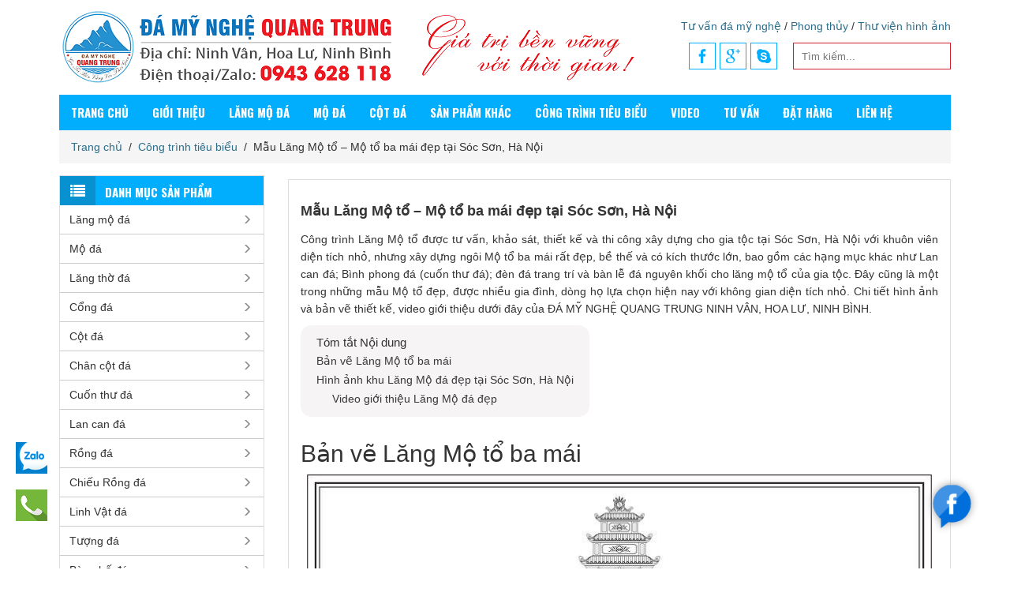

--- FILE ---
content_type: text/html; charset=UTF-8
request_url: https://damynghequangtrung.vn/mau-lang-mo-to-mo-to-ba-mai-dep-tai-soc-son-ha-noi/
body_size: 19500
content:
<!doctype html>
<!--[if lt IE 7]> <html class="no-js lt-ie9 lt-ie8 lt-ie7" lang="en"> <![endif]-->
<!--[if IE 7]> <html class="no-js lt-ie9 lt-ie8" lang="en"> <![endif]-->
<!--[if IE 8]>  <html class="no-js lt-ie9" lang="en"> <![endif]-->
<!--[if gt IE 8]><!--> <html class="no-js" lang="vi-VN"> <!--<![endif]-->
<head>
		<!-- Google Tag Manager -->
	<script>(function(w,d,s,l,i){w[l]=w[l]||[];w[l].push({'gtm.start':
	new Date().getTime(),event:'gtm.js'});var f=d.getElementsByTagName(s)[0],
	j=d.createElement(s),dl=l!='dataLayer'?'&l='+l:'';j.async=true;j.src=
	'https://www.googletagmanager.com/gtm.js?id='+i+dl;f.parentNode.insertBefore(j,f);
	})(window,document,'script','dataLayer','GTM-MLZPG9WX');</script>
	<!-- End Google Tag Manager -->
	<meta charset="UTF-8">
	<meta http-equiv="X-UA-Compatible" content="IE=edge,chrome=1">
	<meta name="viewport" content="width=device-width, initial-scale=1">
	<link rel="shortcut icon" href="https://damynghequangtrung.vn/wp-content/themes/damynghenamphong/favicon.ico" />

	<title>Mẫu Lăng Mộ tổ - Mộ tổ ba mái đẹp tại Sóc Sơn, Hà Nội Mẫu Lăng mộ đá, Mẫu Mộ đá đẹp</title>
	<link href="" rel="shortcut icon" />
	<link rel="profile" href="https://gmpg.org/xfn/11">
	<link rel="pingback" href="https://damynghequangtrung.vn/xmlrpc.php" />
        <link href="https://fonts.googleapis.com/icon?family=Material+Icons"
      rel="stylesheet">
	<link href="https://damynghequangtrung.vn/wp-content/themes/damynghenamphong/css/bootstrap.min.css" rel="stylesheet">
	<link href="https://damynghequangtrung.vn/wp-content/themes/damynghenamphong/style.css" rel="stylesheet">
	<link href="https://damynghequangtrung.vn/wp-content/themes/damynghenamphong/cssmenu/cssmenu.css" rel="stylesheet">
	<link href="https://damynghequangtrung.vn/wp-content/themes/damynghenamphong/fontello/css/fontello.css" rel="stylesheet">
	<link href="https://damynghequangtrung.vn/wp-content/themes/damynghenamphong/css/home-cat-menu/styles.css" rel="stylesheet">
    <link href="https://damynghequangtrung.vn/wp-content/themes/damynghenamphong/css/home-cat-menu/styles-1.css" rel="stylesheet">
    <link href="https://damynghequangtrung.vn/wp-content/themes/damynghenamphong/verticalmenu/styles.css" rel="stylesheet">
    <link href="https://damynghequangtrung.vn/wp-content/themes/damynghenamphong/css/ihover.css" rel="stylesheet">
    <link href="https://damynghequangtrung.vn/wp-content/themes/damynghenamphong/css/font.css" rel="stylesheet">
	<link href="https://damynghequangtrung.vn/wp-content/themes/damynghenamphong/css/event.css" rel="stylesheet">
    <link href="https://damynghequangtrung.vn/wp-content/themes/damynghenamphong/css/responsive.css" rel="stylesheet">
    <link href="https://damynghequangtrung.vn/wp-content/themes/damynghenamphong/css/support.css" rel="stylesheet">
	
	<meta name="google-site-verification" content="Dl0JdTxAwkJ0r2iRkPAhoLlxxpPBZTyNzN_D-irYvgg" />
	
	
<!-- This site is optimized with the Yoast SEO Premium plugin v13.0 - https://yoast.com/wordpress/plugins/seo/ -->
<meta name="robots" content="max-snippet:-1, max-image-preview:large, max-video-preview:-1"/>
<link rel="canonical" href="https://damynghequangtrung.vn/mau-lang-mo-to-mo-to-ba-mai-dep-tai-soc-son-ha-noi/" />
<meta property="og:locale" content="vi_VN" />
<meta property="og:type" content="article" />
<meta property="og:title" content="Mẫu Lăng Mộ tổ - Mộ tổ ba mái đẹp tại Sóc Sơn, Hà Nội Mẫu Lăng mộ đá, Mẫu Mộ đá đẹp" />
<meta property="og:description" content="C&ocirc;ng tr&igrave;nh L&#259;ng M&#7897; t&#7893; &#273;&#432;&#7907;c t&#432; v&#7845;n, kh&#7843;o s&aacute;t, thi&#7871;t k&#7871; v&agrave; thi c&ocirc;ng" />
<meta property="og:url" content="https://damynghequangtrung.vn/mau-lang-mo-to-mo-to-ba-mai-dep-tai-soc-son-ha-noi/" />
<meta property="og:site_name" content="Mẫu Lăng Mộ đá, Mẫu Mộ đá đẹp, Mộ đá Ninh Bình" />
<meta property="article:tag" content="lăng mộ" />
<meta property="article:tag" content="lăng mộ đẹp" />
<meta property="article:tag" content="mẫu lăng mộ" />
<meta property="article:tag" content="mẫu mộ tổ" />
<meta property="article:tag" content="mộ ba đao" />
<meta property="article:tag" content="mộ ba mái" />
<meta property="article:tag" content="mộ tổ" />
<meta property="article:tag" content="mộ tổ ba mái" />
<meta property="article:tag" content="xây mộ tổ" />
<meta property="article:section" content="Công trình tiêu biểu" />
<meta property="article:published_time" content="2021-11-08T13:44:44+00:00" />
<meta property="og:image" content="https://damynghequangtrung.vn/wp-content/uploads/2021/11/Mau-Lang-Mo-da-dep-tai-Ha-Noi.jpg" />
<meta property="og:image:secure_url" content="https://damynghequangtrung.vn/wp-content/uploads/2021/11/Mau-Lang-Mo-da-dep-tai-Ha-Noi.jpg" />
<meta property="og:image:width" content="800" />
<meta property="og:image:height" content="600" />
<meta name="twitter:card" content="summary_large_image" />
<meta name="twitter:description" content="C&ocirc;ng tr&igrave;nh L&#259;ng M&#7897; t&#7893; &#273;&#432;&#7907;c t&#432; v&#7845;n, kh&#7843;o s&aacute;t, thi&#7871;t k&#7871; v&agrave; thi c&ocirc;ng" />
<meta name="twitter:title" content="Mẫu Lăng Mộ tổ - Mộ tổ ba mái đẹp tại Sóc Sơn, Hà Nội Mẫu Lăng mộ đá, Mẫu Mộ đá đẹp" />
<meta name="twitter:image" content="https://damynghequangtrung.vn/wp-content/uploads/2021/11/Mau-Lang-Mo-da-dep-tai-Ha-Noi.jpg" />
<script type='application/ld+json' class='yoast-schema-graph yoast-schema-graph--main'>{"@context":"https://schema.org","@graph":[{"@type":"WebSite","@id":"https://damynghequangtrung.vn/#website","url":"https://damynghequangtrung.vn/","name":"M\u1eabu L\u0103ng M\u1ed9 \u0111\u00e1, M\u1eabu M\u1ed9 \u0111\u00e1 \u0111\u1eb9p, M\u1ed9 \u0111\u00e1 Ninh B\u00ecnh","potentialAction":{"@type":"SearchAction","target":"https://damynghequangtrung.vn/?s={search_term_string}","query-input":"required name=search_term_string"}},{"@type":"ImageObject","@id":"https://damynghequangtrung.vn/mau-lang-mo-to-mo-to-ba-mai-dep-tai-soc-son-ha-noi/#primaryimage","url":"https://damynghequangtrung.vn/wp-content/uploads/2021/11/Mau-Lang-Mo-da-dep-tai-Ha-Noi.jpg","width":800,"height":600,"caption":"Mau Lang Mo da dep tai Ha Noi"},{"@type":"WebPage","@id":"https://damynghequangtrung.vn/mau-lang-mo-to-mo-to-ba-mai-dep-tai-soc-son-ha-noi/#webpage","url":"https://damynghequangtrung.vn/mau-lang-mo-to-mo-to-ba-mai-dep-tai-soc-son-ha-noi/","inLanguage":"vi-VN","name":"M\u1eabu L\u0103ng M\u1ed9 t\u1ed5 - M\u1ed9 t\u1ed5 ba m\u00e1i \u0111\u1eb9p t\u1ea1i S\u00f3c S\u01a1n, H\u00e0 N\u1ed9i M\u1eabu L\u0103ng m\u1ed9 \u0111\u00e1, M\u1eabu M\u1ed9 \u0111\u00e1 \u0111\u1eb9p","isPartOf":{"@id":"https://damynghequangtrung.vn/#website"},"primaryImageOfPage":{"@id":"https://damynghequangtrung.vn/mau-lang-mo-to-mo-to-ba-mai-dep-tai-soc-son-ha-noi/#primaryimage"},"datePublished":"2021-11-08T13:44:44+00:00","dateModified":"2021-11-08T13:44:44+00:00","author":{"@id":"https://damynghequangtrung.vn/#/schema/person/3053b23a681f093b14ec0c723d13d1bc"}},{"@type":["Person"],"@id":"https://damynghequangtrung.vn/#/schema/person/3053b23a681f093b14ec0c723d13d1bc","name":"duongva","image":{"@type":"ImageObject","@id":"https://damynghequangtrung.vn/#authorlogo","url":"https://secure.gravatar.com/avatar/050e06d97c0272db3cb88b18a54d0011?s=96&d=mm&r=g","caption":"duongva"},"sameAs":[]}]}</script>
<!-- / Yoast SEO Premium plugin. -->

<link rel='dns-prefetch' href='//www.googletagmanager.com' />
<link rel='dns-prefetch' href='//fonts.googleapis.com' />
<link rel='dns-prefetch' href='//s.w.org' />
<link rel="alternate" type="application/rss+xml" title="Dòng thông tin Mẫu Lăng Mộ đá, Mẫu Mộ đá đẹp, Mộ đá Ninh Bình &raquo;" href="https://damynghequangtrung.vn/feed/" />
<link rel="alternate" type="application/rss+xml" title="Dòng phản hồi Mẫu Lăng Mộ đá, Mẫu Mộ đá đẹp, Mộ đá Ninh Bình &raquo;" href="https://damynghequangtrung.vn/comments/feed/" />
<link rel="alternate" type="application/rss+xml" title="Mẫu Lăng Mộ đá, Mẫu Mộ đá đẹp, Mộ đá Ninh Bình &raquo; Mẫu Lăng Mộ tổ &#8211; Mộ tổ ba mái đẹp tại Sóc Sơn, Hà Nội Dòng phản hồi" href="https://damynghequangtrung.vn/mau-lang-mo-to-mo-to-ba-mai-dep-tai-soc-son-ha-noi/feed/" />
		<script type="text/javascript">
			window._wpemojiSettings = {"baseUrl":"https:\/\/s.w.org\/images\/core\/emoji\/12.0.0-1\/72x72\/","ext":".png","svgUrl":"https:\/\/s.w.org\/images\/core\/emoji\/12.0.0-1\/svg\/","svgExt":".svg","source":{"concatemoji":"https:\/\/damynghequangtrung.vn\/wp-includes\/js\/wp-emoji-release.min.js?ver=5.3.20"}};
			!function(e,a,t){var n,r,o,i=a.createElement("canvas"),p=i.getContext&&i.getContext("2d");function s(e,t){var a=String.fromCharCode;p.clearRect(0,0,i.width,i.height),p.fillText(a.apply(this,e),0,0);e=i.toDataURL();return p.clearRect(0,0,i.width,i.height),p.fillText(a.apply(this,t),0,0),e===i.toDataURL()}function c(e){var t=a.createElement("script");t.src=e,t.defer=t.type="text/javascript",a.getElementsByTagName("head")[0].appendChild(t)}for(o=Array("flag","emoji"),t.supports={everything:!0,everythingExceptFlag:!0},r=0;r<o.length;r++)t.supports[o[r]]=function(e){if(!p||!p.fillText)return!1;switch(p.textBaseline="top",p.font="600 32px Arial",e){case"flag":return s([127987,65039,8205,9895,65039],[127987,65039,8203,9895,65039])?!1:!s([55356,56826,55356,56819],[55356,56826,8203,55356,56819])&&!s([55356,57332,56128,56423,56128,56418,56128,56421,56128,56430,56128,56423,56128,56447],[55356,57332,8203,56128,56423,8203,56128,56418,8203,56128,56421,8203,56128,56430,8203,56128,56423,8203,56128,56447]);case"emoji":return!s([55357,56424,55356,57342,8205,55358,56605,8205,55357,56424,55356,57340],[55357,56424,55356,57342,8203,55358,56605,8203,55357,56424,55356,57340])}return!1}(o[r]),t.supports.everything=t.supports.everything&&t.supports[o[r]],"flag"!==o[r]&&(t.supports.everythingExceptFlag=t.supports.everythingExceptFlag&&t.supports[o[r]]);t.supports.everythingExceptFlag=t.supports.everythingExceptFlag&&!t.supports.flag,t.DOMReady=!1,t.readyCallback=function(){t.DOMReady=!0},t.supports.everything||(n=function(){t.readyCallback()},a.addEventListener?(a.addEventListener("DOMContentLoaded",n,!1),e.addEventListener("load",n,!1)):(e.attachEvent("onload",n),a.attachEvent("onreadystatechange",function(){"complete"===a.readyState&&t.readyCallback()})),(n=t.source||{}).concatemoji?c(n.concatemoji):n.wpemoji&&n.twemoji&&(c(n.twemoji),c(n.wpemoji)))}(window,document,window._wpemojiSettings);
		</script>
		<style type="text/css">
img.wp-smiley,
img.emoji {
	display: inline !important;
	border: none !important;
	box-shadow: none !important;
	height: 1em !important;
	width: 1em !important;
	margin: 0 .07em !important;
	vertical-align: -0.1em !important;
	background: none !important;
	padding: 0 !important;
}
</style>
	<link rel='stylesheet' id='layerslider-css'  href='https://damynghequangtrung.vn/wp-content/plugins/LayerSlider/static/layerslider/css/layerslider.css?ver=6.9.2' type='text/css' media='all' />
<link rel='stylesheet' id='ls-google-fonts-css'  href='https://fonts.googleapis.com/css?family=Lato:100,300,regular,700,900%7COpen+Sans:300%7CIndie+Flower:regular%7COswald:300,regular,700&#038;subset=latin%2Clatin-ext' type='text/css' media='all' />
<link rel='stylesheet' id='wp-block-library-css'  href='https://damynghequangtrung.vn/wp-includes/css/dist/block-library/style.min.css?ver=5.3.20' type='text/css' media='all' />
<link rel='stylesheet' id='contact-form-7-css'  href='https://damynghequangtrung.vn/wp-content/plugins/contact-form-7/includes/css/styles.css?ver=5.2' type='text/css' media='all' />
<link rel='stylesheet' id='dashicons-css'  href='https://damynghequangtrung.vn/wp-includes/css/dashicons.min.css?ver=5.3.20' type='text/css' media='all' />
<link rel='stylesheet' id='to-top-css'  href='https://damynghequangtrung.vn/wp-content/plugins/to-top/public/css/to-top-public.css?ver=2.2.1' type='text/css' media='all' />
<link rel='stylesheet' id='wp-pagenavi-css'  href='https://damynghequangtrung.vn/wp-content/plugins/wp-pagenavi/pagenavi-css.css?ver=2.70' type='text/css' media='all' />
<link rel='stylesheet' id='flc-css-css'  href='https://damynghequangtrung.vn/wp-content/plugins/live-chat-facebook-fanpage/assets/css/flc-style.css?ver=1.0.0' type='text/css' media='all' />
<link rel='stylesheet' id='flc-fontello-css'  href='https://damynghequangtrung.vn/wp-content/plugins/live-chat-facebook-fanpage/assets/css/flc.css?ver=1.0.0' type='text/css' media='all' />
<link rel='stylesheet' id='flc-animate-css'  href='https://damynghequangtrung.vn/wp-content/plugins/live-chat-facebook-fanpage/assets/css/animate.css?ver=3.7.0' type='text/css' media='all' />
<link rel='stylesheet' id='wpjoli-joli-toc-styles-css'  href='https://damynghequangtrung.vn/wp-content/plugins/joli-table-of-contents/assets/public/css/wpjoli-joli-toc.min.css?ver=1.3.9' type='text/css' media='all' />
<script type='text/javascript'>
/* <![CDATA[ */
var LS_Meta = {"v":"6.9.2"};
/* ]]> */
</script>
<script type='text/javascript' src='https://damynghequangtrung.vn/wp-content/plugins/LayerSlider/static/layerslider/js/greensock.js?ver=1.19.0'></script>
<script type='text/javascript' src='https://damynghequangtrung.vn/wp-includes/js/jquery/jquery.js?ver=1.12.4-wp'></script>
<script type='text/javascript' src='https://damynghequangtrung.vn/wp-includes/js/jquery/jquery-migrate.min.js?ver=1.4.1'></script>
<script type='text/javascript' src='https://damynghequangtrung.vn/wp-content/plugins/LayerSlider/static/layerslider/js/layerslider.kreaturamedia.jquery.js?ver=6.9.2'></script>
<script type='text/javascript' src='https://damynghequangtrung.vn/wp-content/plugins/LayerSlider/static/layerslider/js/layerslider.transitions.js?ver=6.9.2'></script>
<script type='text/javascript'>
/* <![CDATA[ */
var to_top_options = {"scroll_offset":"100","icon_opacity":"50","style":"icon","icon_type":"dashicons-arrow-up-alt2","icon_color":"#ffffff","icon_bg_color":"#dd8706","icon_size":"24","border_radius":"5","image":"https:\/\/damynghequangtrung.vn\/wp-content\/plugins\/to-top\/admin\/images\/default.png","image_width":"65","image_alt":"","location":"bottom-right","margin_x":"20","margin_y":"20","show_on_admin":"0","enable_autohide":"0","autohide_time":"2","enable_hide_small_device":"0","small_device_max_width":"640","reset":"0"};
/* ]]> */
</script>
<script type='text/javascript' src='https://damynghequangtrung.vn/wp-content/plugins/to-top/public/js/to-top-public.js?ver=2.2.1'></script>

<!-- Đoạn mã Google tag (gtag.js) được thêm bởi Site Kit -->
<!-- Đoạn mã Google Analytics được thêm bởi Site Kit -->
<script type='text/javascript' src='https://www.googletagmanager.com/gtag/js?id=GT-PZSQWR2Z' async></script>
<script type='text/javascript'>
window.dataLayer = window.dataLayer || [];function gtag(){dataLayer.push(arguments);}
gtag("set","linker",{"domains":["damynghequangtrung.vn"]});
gtag("js", new Date());
gtag("set", "developer_id.dZTNiMT", true);
gtag("config", "GT-PZSQWR2Z");
 window._googlesitekit = window._googlesitekit || {}; window._googlesitekit.throttledEvents = []; window._googlesitekit.gtagEvent = (name, data) => { var key = JSON.stringify( { name, data } ); if ( !! window._googlesitekit.throttledEvents[ key ] ) { return; } window._googlesitekit.throttledEvents[ key ] = true; setTimeout( () => { delete window._googlesitekit.throttledEvents[ key ]; }, 5 ); gtag( "event", name, { ...data, event_source: "site-kit" } ); }; 
</script>
<meta name="generator" content="Powered by LayerSlider 6.9.2 - Multi-Purpose, Responsive, Parallax, Mobile-Friendly Slider Plugin for WordPress." />
<!-- LayerSlider updates and docs at: https://layerslider.kreaturamedia.com -->
<link rel='https://api.w.org/' href='https://damynghequangtrung.vn/wp-json/' />
<link rel='shortlink' href='https://damynghequangtrung.vn/?p=2423' />
<link rel="alternate" type="application/json+oembed" href="https://damynghequangtrung.vn/wp-json/oembed/1.0/embed?url=https%3A%2F%2Fdamynghequangtrung.vn%2Fmau-lang-mo-to-mo-to-ba-mai-dep-tai-soc-son-ha-noi%2F" />
<link rel="alternate" type="text/xml+oembed" href="https://damynghequangtrung.vn/wp-json/oembed/1.0/embed?url=https%3A%2F%2Fdamynghequangtrung.vn%2Fmau-lang-mo-to-mo-to-ba-mai-dep-tai-soc-son-ha-noi%2F&#038;format=xml" />
<meta name="generator" content="Site Kit by Google 1.160.1" /><style>
		#btn-flc { right: 40px;}
		.popup-box  { right: 20px; }	
		#btn-flc button[data-tooltip]:before {right: 0;}
	</style><link rel="icon" href="https://damynghequangtrung.vn/wp-content/uploads/2020/07/cropped-logo-Copy-32x32.png" sizes="32x32" />
<link rel="icon" href="https://damynghequangtrung.vn/wp-content/uploads/2020/07/cropped-logo-Copy-192x192.png" sizes="192x192" />
<link rel="apple-touch-icon-precomposed" href="https://damynghequangtrung.vn/wp-content/uploads/2020/07/cropped-logo-Copy-180x180.png" />
<meta name="msapplication-TileImage" content="https://damynghequangtrung.vn/wp-content/uploads/2020/07/cropped-logo-Copy-270x270.png" />
<!-- To Top Custom CSS --><style type='text/css'>#to_top_scrollup {font-size: 24px; width: 24px; height: 24px;background-color: #dd8706;}</style>	
	<!-- Global site tag (gtag.js) - Google Analytics -->
<script async src="https://www.googletagmanager.com/gtag/js?id=G-7G9ZS9PYH8"></script>
<script>
  window.dataLayer = window.dataLayer || [];
  function gtag(){dataLayer.push(arguments);}
  gtag('js', new Date());

  gtag('config', 'G-7G9ZS9PYH8');
</script>
	


	
</head>
<body data-rsssl=1 class="post-template-default single single-post postid-2423 single-format-standard">
		<!-- Google Tag Manager (noscript) -->
	<noscript><iframe src="https://www.googletagmanager.com/ns.html?id=GTM-MLZPG9WX"
	height="0" width="0" style="display:none;visibility:hidden"></iframe></noscript>
	<!-- End Google Tag Manager (noscript) -->
	<div class="row-header">
        <div class="container">
			<div class="site-wrap">
				<div class="row">
					<div class="col-md-8">
						<a href="https://damynghequangtrung.vn/" title="ĐÁ MỸ NGHỆ QUANG TRUNG - Xây Lăng Mộ đá, Lăng thờ đá, Xây Mộ đá, Nhà mồ đá">
							<img class="img img-responsive" src="https://damynghequangtrung.vn/wp-content/uploads/2020/07/Banner-Quang-Trung-2020-02.png" alt="Xây Lăng Mộ đá, Lăng thờ đá, Xây Mộ đá, Nhà mồ đá">
							</img>
						</a>
					</div>
					<div class="col-md-4">
						<div class="right-header">
							<div class="header-text">
								<a href="https://damynghequangtrung.vn/tu-van-da-my-nghe/" title="Tư vấn đá mỹ nghệ" target="_blank">Tư vấn đá mỹ nghệ</a> / 
								<a href="https://damynghequangtrung.vn/phong-thuy-tam-linh/" title="phong thủy, tâm linh" target="_blank"> Phong thủy</a> /
								<a href="https://damynghequangtrung.vn/thu-vien-hinh-anh/" title="Thư viện hình ảnh" target="_blank">Thư viện hình ảnh</a>
							</div>
							<div class="clear"></div>
							<div class="break">
								<div class="socials hidden-xs">
									<a href="#" class="facebook" data-title="Facebook" target="_blank"><span class="font-icon-social-facebook"></span></a>
							
									<a href="#" class="gplus" data-title="Google Plus" target="_blank"><span class="font-icon-social-google-plus"></span></a>
							
									<a href="#" class="skype" data-title="Skype" target="_blank"><span class="font-icon-social-skype"></span></a>
							
								</div>
								<div class="ak-search">
									<form method="get" class="searchform" action="#" role="search">
										<input type="text" name="s1" value="" class="s" placeholder="Tìm kiếm...">
										<button type="submit" name="submit" class="searchsubmit"><i class="fa fa-search"></i></button>
									</form>
								</div>
							</div>
						</div>
					</div>
				</div>
				<!-- /row -->
			</div>
			<!-- /site-wrap -->
		</div>
		<!-- /container -->
	</div>


	<div class="entry-menu">
		<div class="container">
			<div class="row">
				<div class="col-md-12">
											<div id="cssmenu" class="menu-main-menu-container"><ul id="menu-main-menu" class="menu"><li id="menu-item-11" class="menu-item menu-item-type-custom menu-item-object-custom menu-item-home menu-item-11"><a href="https://damynghequangtrung.vn/">Trang chủ</a></li>
<li id="menu-item-24" class="menu-item menu-item-type-post_type menu-item-object-page menu-item-24"><a href="https://damynghequangtrung.vn/da-my-nghe-quang-trung-xay-lang-mo-da-lang-tho-da-xay-mo-da-nha-mo-da/">Giới thiệu</a></li>
<li id="menu-item-13" class="menu-item menu-item-type-taxonomy menu-item-object-category menu-item-13"><a href="https://damynghequangtrung.vn/lang-mo-da/">Lăng mộ đá</a></li>
<li id="menu-item-90" class="menu-item menu-item-type-taxonomy menu-item-object-category menu-item-has-children menu-item-90"><a href="https://damynghequangtrung.vn/mo-da/">Mộ đá</a>
<ul class="sub-menu">
	<li id="menu-item-1343" class="menu-item menu-item-type-taxonomy menu-item-object-category menu-item-1343"><a href="https://damynghequangtrung.vn/lang-tho-da/">Lăng thờ đá</a></li>
	<li id="menu-item-469" class="menu-item menu-item-type-taxonomy menu-item-object-category menu-item-469"><a href="https://damynghequangtrung.vn/mo-da/mo-da-tam-son/">Mộ đá Tam Sơn</a></li>
	<li id="menu-item-409" class="menu-item menu-item-type-taxonomy menu-item-object-category menu-item-409"><a href="https://damynghequangtrung.vn/mo-da/mo-da-don/">Mộ đá đơn</a></li>
	<li id="menu-item-408" class="menu-item menu-item-type-taxonomy menu-item-object-category menu-item-408"><a href="https://damynghequangtrung.vn/mo-da/mo-da-doi/">Mộ đá đôi</a></li>
	<li id="menu-item-406" class="menu-item menu-item-type-taxonomy menu-item-object-category menu-item-406"><a href="https://damynghequangtrung.vn/mo-da/mo-da-co-mai/">Mộ đá có mái</a></li>
	<li id="menu-item-407" class="menu-item menu-item-type-taxonomy menu-item-object-category menu-item-407"><a href="https://damynghequangtrung.vn/mo-da/mo-da-cong-giao/">Mộ đá công giáo</a></li>
	<li id="menu-item-413" class="menu-item menu-item-type-taxonomy menu-item-object-category menu-item-413"><a href="https://damynghequangtrung.vn/mo-da/mo-da-tron/">Mộ đá tròn</a></li>
	<li id="menu-item-414" class="menu-item menu-item-type-taxonomy menu-item-object-category menu-item-414"><a href="https://damynghequangtrung.vn/mo-da/mo-da-xanh-reu/">Mộ đá xanh rêu</a></li>
	<li id="menu-item-410" class="menu-item menu-item-type-taxonomy menu-item-object-category menu-item-410"><a href="https://damynghequangtrung.vn/mo-da/mo-da-luc-giac-bat-giac/">Mộ đá lục giác &#8211; bát giác</a></li>
	<li id="menu-item-411" class="menu-item menu-item-type-taxonomy menu-item-object-category menu-item-411"><a href="https://damynghequangtrung.vn/mo-da/mo-da-tang-1-lan/">Mộ đá táng 1 lần</a></li>
	<li id="menu-item-412" class="menu-item menu-item-type-taxonomy menu-item-object-category menu-item-412"><a href="https://damynghequangtrung.vn/mo-da/mo-da-thap/">Mộ đá tháp</a></li>
	<li id="menu-item-502" class="menu-item menu-item-type-taxonomy menu-item-object-category menu-item-502"><a href="https://damynghequangtrung.vn/mo-da/mo-da-granite/">Mộ đá Granite &#8211; Mộ đá Hoa cương</a></li>
	<li id="menu-item-2361" class="menu-item menu-item-type-taxonomy menu-item-object-category menu-item-2361"><a href="https://damynghequangtrung.vn/mo-da/">Mẫu Mộ đá</a></li>
</ul>
</li>
<li id="menu-item-136" class="menu-item menu-item-type-taxonomy menu-item-object-category menu-item-136"><a href="https://damynghequangtrung.vn/cot-da/">Cột đá</a></li>
<li id="menu-item-21" class="menu-item menu-item-type-custom menu-item-object-custom menu-item-has-children menu-item-21"><a href="#">Sản phẩm khác</a>
<ul class="sub-menu">
	<li id="menu-item-111" class="menu-item menu-item-type-taxonomy menu-item-object-category menu-item-111"><a href="https://damynghequangtrung.vn/cong-da/">Cổng đá</a></li>
	<li id="menu-item-112" class="menu-item menu-item-type-taxonomy menu-item-object-category menu-item-112"><a href="https://damynghequangtrung.vn/cuon-thu-da/">Cuốn thư đá</a></li>
	<li id="menu-item-497" class="menu-item menu-item-type-taxonomy menu-item-object-category menu-item-497"><a href="https://damynghequangtrung.vn/lan-can-da/">Lan can đá</a></li>
	<li id="menu-item-170" class="menu-item menu-item-type-taxonomy menu-item-object-category menu-item-170"><a href="https://damynghequangtrung.vn/chan-cot-da/">Chân cột đá</a></li>
	<li id="menu-item-15" class="menu-item menu-item-type-taxonomy menu-item-object-category menu-item-15"><a href="https://damynghequangtrung.vn/tuong-da/">Tượng đá</a></li>
	<li id="menu-item-16" class="menu-item menu-item-type-taxonomy menu-item-object-category menu-item-16"><a href="https://damynghequangtrung.vn/chieu-rong-da/">Chiếu Rồng đá</a></li>
	<li id="menu-item-17" class="menu-item menu-item-type-taxonomy menu-item-object-category menu-item-17"><a href="https://damynghequangtrung.vn/ban-ghe-da/">Bàn ghế đá</a></li>
	<li id="menu-item-91" class="menu-item menu-item-type-taxonomy menu-item-object-category menu-item-91"><a href="https://damynghequangtrung.vn/lu-huong-da/">Lư hương đá</a></li>
	<li id="menu-item-488" class="menu-item menu-item-type-taxonomy menu-item-object-category menu-item-488"><a href="https://damynghequangtrung.vn/rong-da/">Rồng đá</a></li>
	<li id="menu-item-501" class="menu-item menu-item-type-taxonomy menu-item-object-category menu-item-501"><a href="https://damynghequangtrung.vn/linh-vat-da/">Linh Vật đá</a></li>
	<li id="menu-item-415" class="menu-item menu-item-type-taxonomy menu-item-object-category menu-item-415"><a href="https://damynghequangtrung.vn/tuong-da/">Tượng đá</a></li>
	<li id="menu-item-498" class="menu-item menu-item-type-taxonomy menu-item-object-category menu-item-498"><a href="https://damynghequangtrung.vn/chau-da/">Chậu đá</a></li>
	<li id="menu-item-499" class="menu-item menu-item-type-taxonomy menu-item-object-category menu-item-499"><a href="https://damynghequangtrung.vn/da-bac-them/">Đá bậc thềm</a></li>
	<li id="menu-item-500" class="menu-item menu-item-type-taxonomy menu-item-object-category menu-item-500"><a href="https://damynghequangtrung.vn/da-lat-nen/">Đá lát nền</a></li>
	<li id="menu-item-503" class="menu-item menu-item-type-taxonomy menu-item-object-category menu-item-503"><a href="https://damynghequangtrung.vn/nha-tho-ho/">Nhà thờ họ</a></li>
</ul>
</li>
<li id="menu-item-12" class="menu-item menu-item-type-taxonomy menu-item-object-category current-post-ancestor current-menu-parent current-post-parent menu-item-12"><a href="https://damynghequangtrung.vn/cong-trinh-tieu-bieu/">Công trình tiêu biểu</a></li>
<li id="menu-item-555" class="menu-item menu-item-type-taxonomy menu-item-object-category menu-item-555"><a href="https://damynghequangtrung.vn/video-hoat-dong/">Video</a></li>
<li id="menu-item-2247" class="menu-item menu-item-type-taxonomy menu-item-object-category menu-item-2247"><a href="https://damynghequangtrung.vn/tu-van-da-my-nghe/">Tư vấn</a></li>
<li id="menu-item-577" class="menu-item menu-item-type-post_type menu-item-object-page menu-item-577"><a href="https://damynghequangtrung.vn/quy-trinh-dat-hang/">Đặt hàng</a></li>
<li id="menu-item-25" class="menu-item menu-item-type-post_type menu-item-object-page menu-item-25"><a href="https://damynghequangtrung.vn/lien-he/">Liên hệ</a></li>
</ul></div>										</div>
			</div>
		</div>
	</div><div class="clear"></div>
<div class="breadcrumb-box">
	<div class="container">
		<div class="row">
			<div class="col-md-12 col-sm-12 col-xs-12">
				<div id="bread-crumb">
					<!-- Breadcrumb NavXT 7.1.0 -->
<span property="itemListElement" typeof="ListItem"><a property="item" typeof="WebPage" title="Go to Mẫu Lăng Mộ đá, Mẫu Mộ đá đẹp, Mộ đá Ninh Bình." href="https://damynghequangtrung.vn" class="home"><span property="name">Trang chủ</span></a><meta property="position" content="1"></span>&nbsp; / &nbsp;<span property="itemListElement" typeof="ListItem"><a property="item" typeof="WebPage" title="Go to the Công trình tiêu biểu category archives." href="https://damynghequangtrung.vn/cong-trinh-tieu-bieu/" class="taxonomy category"><span property="name">Công trình tiêu biểu</span></a><meta property="position" content="2"></span>&nbsp; / &nbsp;<span class="post post-post current-item">Mẫu Lăng Mộ tổ &#8211; Mộ tổ ba mái đẹp tại Sóc Sơn, Hà Nội</span>					<div class="clear"></div>
				</div>
			</div>
		</div>
	</div>
</div>
<div class="container">
	<div class="main-content">              
		<div class="row">                  
			<div class="col-md-9 col-lg-pull-3"  style="padding-top: 5px;">
				<div class="main-box">
											<div class="block-title-single">
							<h2><span>Mẫu Lăng Mộ tổ &#8211; Mộ tổ ba mái đẹp tại Sóc Sơn, Hà Nội</span></h2>
						</div>

						<div class="row" style="margin-bottom: 15px;">
							<div class="col-md-12 col-xs-12 col-sm-12">
																<div class="box-single">								
									<div class="content-single">
										
<html><body data-rsssl=1><p>C&ocirc;ng tr&igrave;nh L&#259;ng M&#7897; t&#7893; &#273;&#432;&#7907;c t&#432; v&#7845;n, kh&#7843;o s&aacute;t, thi&#7871;t k&#7871; v&agrave; thi c&ocirc;ng x&acirc;y d&#7921;ng cho gia t&#7897;c t&#7841;i S&oacute;c S&#417;n, H&agrave; N&#7897;i v&#7899;i khu&ocirc;n vi&ecirc;n di&#7879;n t&iacute;ch nh&#7887;, nh&#432;ng x&acirc;y d&#7921;ng ng&ocirc;i M&#7897; t&#7893; ba m&aacute;i r&#7845;t &#273;&#7865;p, b&#7873; th&#7871; v&agrave; c&oacute; k&iacute;ch th&#432;&#7899;c l&#7899;n, bao g&#7891;m c&aacute;c h&#7841;ng m&#7909;c kh&aacute;c nh&#432; Lan can &#273;&aacute;; B&igrave;nh phong &#273;&aacute; (cu&#7889;n th&#432; &#273;&aacute;); &#273;&egrave;n &#273;&aacute; trang tr&iacute; v&agrave; b&agrave;n l&#7877; &#273;&aacute; nguy&ecirc;n kh&#7889;i cho l&#259;ng m&#7897; t&#7893; c&#7911;a gia t&#7897;c. &#272;&acirc;y c&#361;ng l&agrave; m&#7897;t trong nh&#7919;ng m&#7851;u M&#7897; t&#7893; &#273;&#7865;p, &#273;&#432;&#7907;c nhi&#7873;u gia &#273;&igrave;nh, d&ograve;ng h&#7885; l&#7921;a ch&#7885;n hi&#7879;n nay v&#7899;i kh&ocirc;ng gian di&#7879;n t&iacute;ch nh&#7887;. Chi ti&#7871;t h&igrave;nh &#7843;nh v&agrave; b&#7843;n v&#7869; thi&#7871;t k&#7871;, video gi&#7899;i thi&#7879;u d&#432;&#7899;i &#273;&acirc;y c&#7911;a &#272;&Aacute; M&#7928; NGH&#7878; QUANG TRUNG NINH V&Acirc;N, HOA L&#431;, NINH B&Igrave;NH.</p>
<html><body data-rsssl=1><style>                    #joli-toc-wrapper nav#joli-toc.joli-expanded, #joli-toc-wrapper.joli-folded nav#joli-toc.joli-expanded, #joli-toc-wrapper.joli-unfolded nav#joli-toc{padding: 10px !important;}#joli-toc-wrapper nav#joli-toc.joli-expanded li a, #joli-toc-wrapper nav#joli-toc.joli-collapsed li a,#joli-toc-wrapper.joli-folded nav#joli-toc.joli-expanded li a, #joli-toc-wrapper.joli-unfolded nav#joli-toc li a{text-overflow: unset !important;overflow: hidden !important;white-space: normal !important;}#joli-toc-wrapper nav#joli-toc{width: auto !important;}#joli-toc-wrapper nav#joli-toc.joli-collapsed{width: initial !important;}#joli-toc-wrapper nav#joli-toc .title #title-label{text-align: left !important;}#joli-toc-wrapper nav#joli-toc.joli-collapsed .title, #joli-toc-wrapper nav#joli-toc .title{}#joli-toc-wrapper.joli-unfolded-ufloating nav#joli-toc ul.joli-nav ul,#joli-toc-wrapper.joli-incontent nav#joli-toc ul.joli-nav ul,#joli-toc-wrapper nav#joli-toc.joli-expanded ul.joli-nav ul {margin: 0 0 0 20px !important;}#joli-toc-wrapper {top: initial !important;bottom: initial !important;margin-left: initial !important;}body.admin-bar #joli-toc-wrapper {top: initial !important;bottom: initial !important;}</style><div id="joli-toc-filler"></div>
<div id="joli-toc-wrapper" class="joli-unfolded-incontent joli-unfolded joli-incontent   joli-smoothscroll">
    <nav id="joli-toc">
        <header id="joli-toc-header">
                                                <div class="title">
                <span id="title-label">T&oacute;m t&#7855;t N&#7897;i dung</span>
            </div>
                    </header>
                <ul class="joli-nav"><li class="item"><a href="#ban-ve-lang-mo-to-ba-mai" title="B&#7843;n v&#7869; L&#259;ng M&#7897; t&#7893; ba m&aacute;i" class="joli-h2">B&#7843;n v&#7869; L&#259;ng M&#7897; t&#7893; ba m&aacute;i</a></li><li class="item"><a href="#hinh-anh-khu-lang-mo-da-dep-tai-soc-son-ha-noi" title="H&igrave;nh &#7843;nh khu L&#259;ng M&#7897; &#273;&aacute; &#273;&#7865;p t&#7841;i S&oacute;c S&#417;n, H&agrave; N&#7897;i" class="joli-h2">H&igrave;nh &#7843;nh khu L&#259;ng M&#7897; &#273;&aacute; &#273;&#7865;p t&#7841;i S&oacute;c S&#417;n, H&agrave; N&#7897;i</a><ul><li class="subitem"><a href="#video-gioi-thieu-lang-mo-da-dep" title="Video gi&#7899;i thi&#7879;u L&#259;ng M&#7897; &#273;&aacute; &#273;&#7865;p" class="joli-h3">Video gi&#7899;i thi&#7879;u L&#259;ng M&#7897; &#273;&aacute; &#273;&#7865;p</a></li></ul></li></ul>                    </nav>
</div>
</body></html><h2 id="ban-ve-lang-mo-to-ba-mai" class="joli-heading">B&#7843;n v&#7869; L&#259;ng M&#7897; t&#7893; ba m&aacute;i</h2>
<div id="attachment_2456" style="width: 810px" class="wp-caption aligncenter"><a href="https://damynghequangtrung.vn/wp-content/uploads/2021/11/Thiet-ke-Mo-da-Mo-to-da.jpg"><img aria-describedby="caption-attachment-2456" class="size-full wp-image-2456" src="https://damynghequangtrung.vn/wp-content/uploads/2021/11/Thiet-ke-Mo-da-Mo-to-da.jpg" alt="Thiet ke Mo da - Mo to da" width="800" height="565" srcset="https://damynghequangtrung.vn/wp-content/uploads/2021/11/Thiet-ke-Mo-da-Mo-to-da.jpg 800w, https://damynghequangtrung.vn/wp-content/uploads/2021/11/Thiet-ke-Mo-da-Mo-to-da-300x212.jpg 300w, https://damynghequangtrung.vn/wp-content/uploads/2021/11/Thiet-ke-Mo-da-Mo-to-da-768x542.jpg 768w" sizes="(max-width: 800px) 100vw, 800px"></a><p id="caption-attachment-2456" class="wp-caption-text">Thiet ke Mo da &ndash; Mo to da</p></div>
<div id="attachment_2450" style="width: 810px" class="wp-caption aligncenter"><a href="https://damynghequangtrung.vn/wp-content/uploads/2021/11/Mau-Mo-to-da-dep-Chi-tiet-ban-ve.jpg"><img aria-describedby="caption-attachment-2450" class="size-full wp-image-2450" src="https://damynghequangtrung.vn/wp-content/uploads/2021/11/Mau-Mo-to-da-dep-Chi-tiet-ban-ve.jpg" alt="Mau Mo to da dep - Chi tiet ban ve" width="800" height="566" srcset="https://damynghequangtrung.vn/wp-content/uploads/2021/11/Mau-Mo-to-da-dep-Chi-tiet-ban-ve.jpg 800w, https://damynghequangtrung.vn/wp-content/uploads/2021/11/Mau-Mo-to-da-dep-Chi-tiet-ban-ve-300x212.jpg 300w, https://damynghequangtrung.vn/wp-content/uploads/2021/11/Mau-Mo-to-da-dep-Chi-tiet-ban-ve-768x543.jpg 768w" sizes="(max-width: 800px) 100vw, 800px"></a><p id="caption-attachment-2450" class="wp-caption-text">Mau Mo to da dep &ndash; Chi tiet ban ve</p></div>
<div id="attachment_2427" style="width: 810px" class="wp-caption aligncenter"><a href="https://damynghequangtrung.vn/wp-content/uploads/2021/11/Ban-ve-Mo-da-ba-mai-dep.jpg"><img aria-describedby="caption-attachment-2427" class="size-full wp-image-2427" src="https://damynghequangtrung.vn/wp-content/uploads/2021/11/Ban-ve-Mo-da-ba-mai-dep.jpg" alt="Ban ve Mo da ba mai dep" width="800" height="566" srcset="https://damynghequangtrung.vn/wp-content/uploads/2021/11/Ban-ve-Mo-da-ba-mai-dep.jpg 800w, https://damynghequangtrung.vn/wp-content/uploads/2021/11/Ban-ve-Mo-da-ba-mai-dep-300x212.jpg 300w, https://damynghequangtrung.vn/wp-content/uploads/2021/11/Ban-ve-Mo-da-ba-mai-dep-768x543.jpg 768w" sizes="(max-width: 800px) 100vw, 800px"></a><p id="caption-attachment-2427" class="wp-caption-text">Ban ve Mo da ba mai dep</p></div>
<div id="attachment_2426" style="width: 810px" class="wp-caption aligncenter"><a href="https://damynghequangtrung.vn/wp-content/uploads/2021/11/Ban-ve-Mat-bang-Lang-Mo-to.jpg"><img aria-describedby="caption-attachment-2426" class="size-full wp-image-2426" src="https://damynghequangtrung.vn/wp-content/uploads/2021/11/Ban-ve-Mat-bang-Lang-Mo-to.jpg" alt="Ban ve Mat bang Lang Mo to" width="800" height="566" srcset="https://damynghequangtrung.vn/wp-content/uploads/2021/11/Ban-ve-Mat-bang-Lang-Mo-to.jpg 800w, https://damynghequangtrung.vn/wp-content/uploads/2021/11/Ban-ve-Mat-bang-Lang-Mo-to-300x212.jpg 300w, https://damynghequangtrung.vn/wp-content/uploads/2021/11/Ban-ve-Mat-bang-Lang-Mo-to-768x543.jpg 768w" sizes="(max-width: 800px) 100vw, 800px"></a><p id="caption-attachment-2426" class="wp-caption-text">Ban ve Mat bang Lang Mo to</p></div>
<div id="attachment_2432" style="width: 810px" class="wp-caption aligncenter"><a href="https://damynghequangtrung.vn/wp-content/uploads/2021/11/Chi-tiet-Lan-can-da.jpg"><img aria-describedby="caption-attachment-2432" class="size-full wp-image-2432" src="https://damynghequangtrung.vn/wp-content/uploads/2021/11/Chi-tiet-Lan-can-da.jpg" alt="Chi tiet Lan can da" width="800" height="566" srcset="https://damynghequangtrung.vn/wp-content/uploads/2021/11/Chi-tiet-Lan-can-da.jpg 800w, https://damynghequangtrung.vn/wp-content/uploads/2021/11/Chi-tiet-Lan-can-da-300x212.jpg 300w, https://damynghequangtrung.vn/wp-content/uploads/2021/11/Chi-tiet-Lan-can-da-768x543.jpg 768w" sizes="(max-width: 800px) 100vw, 800px"></a><p id="caption-attachment-2432" class="wp-caption-text">Chi tiet Lan can da</p></div>
<div id="attachment_2455" style="width: 810px" class="wp-caption aligncenter"><a href="https://damynghequangtrung.vn/wp-content/uploads/2021/11/Thiet-ke-Lan-can-da.jpg"><img aria-describedby="caption-attachment-2455" class="size-full wp-image-2455" src="https://damynghequangtrung.vn/wp-content/uploads/2021/11/Thiet-ke-Lan-can-da.jpg" alt="Thiet ke Lan can da" width="800" height="565" srcset="https://damynghequangtrung.vn/wp-content/uploads/2021/11/Thiet-ke-Lan-can-da.jpg 800w, https://damynghequangtrung.vn/wp-content/uploads/2021/11/Thiet-ke-Lan-can-da-300x212.jpg 300w, https://damynghequangtrung.vn/wp-content/uploads/2021/11/Thiet-ke-Lan-can-da-768x542.jpg 768w" sizes="(max-width: 800px) 100vw, 800px"></a><p id="caption-attachment-2455" class="wp-caption-text">Thiet ke Lan can da</p></div>
<div id="attachment_2430" style="width: 810px" class="wp-caption aligncenter"><a href="https://damynghequangtrung.vn/wp-content/uploads/2021/11/Chi-tiet-Ban-ve-Cuon-thu-da.jpg"><img aria-describedby="caption-attachment-2430" class="size-full wp-image-2430" src="https://damynghequangtrung.vn/wp-content/uploads/2021/11/Chi-tiet-Ban-ve-Cuon-thu-da.jpg" alt="Chi tiet Ban ve Cuon thu da" width="800" height="566" srcset="https://damynghequangtrung.vn/wp-content/uploads/2021/11/Chi-tiet-Ban-ve-Cuon-thu-da.jpg 800w, https://damynghequangtrung.vn/wp-content/uploads/2021/11/Chi-tiet-Ban-ve-Cuon-thu-da-300x212.jpg 300w, https://damynghequangtrung.vn/wp-content/uploads/2021/11/Chi-tiet-Ban-ve-Cuon-thu-da-768x543.jpg 768w" sizes="(max-width: 800px) 100vw, 800px"></a><p id="caption-attachment-2430" class="wp-caption-text">Chi tiet Ban ve Cuon thu da</p></div>
<h2 id="hinh-anh-khu-lang-mo-da-dep-tai-soc-son-ha-noi" class="joli-heading">H&igrave;nh &#7843;nh khu L&#259;ng M&#7897; &#273;&aacute; &#273;&#7865;p t&#7841;i S&oacute;c S&#417;n, H&agrave; N&#7897;i</h2>
<div id="attachment_2458" style="width: 810px" class="wp-caption aligncenter"><a href="https://damynghequangtrung.vn/wp-content/uploads/2021/11/Xay-Lang-Mo-to.jpg"><img aria-describedby="caption-attachment-2458" class="size-full wp-image-2458" src="https://damynghequangtrung.vn/wp-content/uploads/2021/11/Xay-Lang-Mo-to.jpg" alt="Xay Lang Mo to" width="800" height="1066" srcset="https://damynghequangtrung.vn/wp-content/uploads/2021/11/Xay-Lang-Mo-to.jpg 800w, https://damynghequangtrung.vn/wp-content/uploads/2021/11/Xay-Lang-Mo-to-225x300.jpg 225w, https://damynghequangtrung.vn/wp-content/uploads/2021/11/Xay-Lang-Mo-to-768x1023.jpg 768w" sizes="(max-width: 800px) 100vw, 800px"></a><p id="caption-attachment-2458" class="wp-caption-text">Xay Lang Mo to</p></div>
<div id="attachment_2457" style="width: 810px" class="wp-caption aligncenter"><a href="https://damynghequangtrung.vn/wp-content/uploads/2021/11/Xay-Lang-Mo-da-tai-Ha-Noi.jpg"><img aria-describedby="caption-attachment-2457" class="size-full wp-image-2457" src="https://damynghequangtrung.vn/wp-content/uploads/2021/11/Xay-Lang-Mo-da-tai-Ha-Noi.jpg" alt="Xay Lang Mo da tai Ha Noi" width="800" height="600" srcset="https://damynghequangtrung.vn/wp-content/uploads/2021/11/Xay-Lang-Mo-da-tai-Ha-Noi.jpg 800w, https://damynghequangtrung.vn/wp-content/uploads/2021/11/Xay-Lang-Mo-da-tai-Ha-Noi-300x225.jpg 300w, https://damynghequangtrung.vn/wp-content/uploads/2021/11/Xay-Lang-Mo-da-tai-Ha-Noi-400x300.jpg 400w, https://damynghequangtrung.vn/wp-content/uploads/2021/11/Xay-Lang-Mo-da-tai-Ha-Noi-768x576.jpg 768w" sizes="(max-width: 800px) 100vw, 800px"></a><p id="caption-attachment-2457" class="wp-caption-text">Xay Lang Mo da tai Ha Noi</p></div>
<div id="attachment_2453" style="width: 810px" class="wp-caption aligncenter"><a href="https://damynghequangtrung.vn/wp-content/uploads/2021/11/Phan-mai-cua-Mo-to.jpg"><img aria-describedby="caption-attachment-2453" class="size-full wp-image-2453" src="https://damynghequangtrung.vn/wp-content/uploads/2021/11/Phan-mai-cua-Mo-to.jpg" alt="Phan mai cua Mo to" width="800" height="1066" srcset="https://damynghequangtrung.vn/wp-content/uploads/2021/11/Phan-mai-cua-Mo-to.jpg 800w, https://damynghequangtrung.vn/wp-content/uploads/2021/11/Phan-mai-cua-Mo-to-225x300.jpg 225w, https://damynghequangtrung.vn/wp-content/uploads/2021/11/Phan-mai-cua-Mo-to-768x1023.jpg 768w" sizes="(max-width: 800px) 100vw, 800px"></a><p id="caption-attachment-2453" class="wp-caption-text">Phan mai cua Mo to</p></div>
<div id="attachment_2452" style="width: 810px" class="wp-caption aligncenter"><a href="https://damynghequangtrung.vn/wp-content/uploads/2021/11/Mo-da-dep-Mo-ba-mai.jpg"><img aria-describedby="caption-attachment-2452" class="size-full wp-image-2452" src="https://damynghequangtrung.vn/wp-content/uploads/2021/11/Mo-da-dep-Mo-ba-mai.jpg" alt="Mo da dep - Mo ba mai" width="800" height="1066" srcset="https://damynghequangtrung.vn/wp-content/uploads/2021/11/Mo-da-dep-Mo-ba-mai.jpg 800w, https://damynghequangtrung.vn/wp-content/uploads/2021/11/Mo-da-dep-Mo-ba-mai-225x300.jpg 225w, https://damynghequangtrung.vn/wp-content/uploads/2021/11/Mo-da-dep-Mo-ba-mai-768x1023.jpg 768w" sizes="(max-width: 800px) 100vw, 800px"></a><p id="caption-attachment-2452" class="wp-caption-text">Mo da dep &ndash; Mo ba mai</p></div>
<div id="attachment_2451" style="width: 810px" class="wp-caption aligncenter"><a href="https://damynghequangtrung.vn/wp-content/uploads/2021/11/Mau-Mo-to-dep.jpg"><img aria-describedby="caption-attachment-2451" class="size-full wp-image-2451" src="https://damynghequangtrung.vn/wp-content/uploads/2021/11/Mau-Mo-to-dep.jpg" alt="Mau Mo to dep" width="800" height="1066" srcset="https://damynghequangtrung.vn/wp-content/uploads/2021/11/Mau-Mo-to-dep.jpg 800w, https://damynghequangtrung.vn/wp-content/uploads/2021/11/Mau-Mo-to-dep-225x300.jpg 225w, https://damynghequangtrung.vn/wp-content/uploads/2021/11/Mau-Mo-to-dep-768x1023.jpg 768w" sizes="(max-width: 800px) 100vw, 800px"></a><p id="caption-attachment-2451" class="wp-caption-text">Mau Mo to dep</p></div>
<div id="attachment_2454" style="width: 810px" class="wp-caption aligncenter"><a href="https://damynghequangtrung.vn/wp-content/uploads/2021/11/Phia-truoc-hoa-van-Mo-to-dep.jpg"><img aria-describedby="caption-attachment-2454" class="size-full wp-image-2454" src="https://damynghequangtrung.vn/wp-content/uploads/2021/11/Phia-truoc-hoa-van-Mo-to-dep.jpg" alt="Phia truoc hoa van Mo to dep" width="800" height="600" srcset="https://damynghequangtrung.vn/wp-content/uploads/2021/11/Phia-truoc-hoa-van-Mo-to-dep.jpg 800w, https://damynghequangtrung.vn/wp-content/uploads/2021/11/Phia-truoc-hoa-van-Mo-to-dep-300x225.jpg 300w, https://damynghequangtrung.vn/wp-content/uploads/2021/11/Phia-truoc-hoa-van-Mo-to-dep-400x300.jpg 400w, https://damynghequangtrung.vn/wp-content/uploads/2021/11/Phia-truoc-hoa-van-Mo-to-dep-768x576.jpg 768w" sizes="(max-width: 800px) 100vw, 800px"></a><p id="caption-attachment-2454" class="wp-caption-text">Phia truoc hoa van Mo to dep</p></div>
<div id="attachment_2449" style="width: 810px" class="wp-caption aligncenter"><a href="https://damynghequangtrung.vn/wp-content/uploads/2021/11/Mau-Mo-to-ba-mai.jpg"><img aria-describedby="caption-attachment-2449" class="size-full wp-image-2449" src="https://damynghequangtrung.vn/wp-content/uploads/2021/11/Mau-Mo-to-ba-mai.jpg" alt="Mau Mo to ba mai" width="800" height="1066" srcset="https://damynghequangtrung.vn/wp-content/uploads/2021/11/Mau-Mo-to-ba-mai.jpg 800w, https://damynghequangtrung.vn/wp-content/uploads/2021/11/Mau-Mo-to-ba-mai-225x300.jpg 225w, https://damynghequangtrung.vn/wp-content/uploads/2021/11/Mau-Mo-to-ba-mai-768x1023.jpg 768w" sizes="(max-width: 800px) 100vw, 800px"></a><p id="caption-attachment-2449" class="wp-caption-text">Mau Mo to ba mai</p></div>
<div id="attachment_2448" style="width: 810px" class="wp-caption aligncenter"><a href="https://damynghequangtrung.vn/wp-content/uploads/2021/11/Mau-Mo-da-ba-mai-dep.jpg"><img aria-describedby="caption-attachment-2448" class="size-full wp-image-2448" src="https://damynghequangtrung.vn/wp-content/uploads/2021/11/Mau-Mo-da-ba-mai-dep.jpg" alt="Mau Mo da ba mai dep" width="800" height="1066" srcset="https://damynghequangtrung.vn/wp-content/uploads/2021/11/Mau-Mo-da-ba-mai-dep.jpg 800w, https://damynghequangtrung.vn/wp-content/uploads/2021/11/Mau-Mo-da-ba-mai-dep-225x300.jpg 225w, https://damynghequangtrung.vn/wp-content/uploads/2021/11/Mau-Mo-da-ba-mai-dep-768x1023.jpg 768w" sizes="(max-width: 800px) 100vw, 800px"></a><p id="caption-attachment-2448" class="wp-caption-text">Mau Mo da ba mai dep</p></div>
<div id="attachment_2447" style="width: 810px" class="wp-caption aligncenter"><a href="https://damynghequangtrung.vn/wp-content/uploads/2021/11/Mau-Mo-da-ba-mai-dep-2022.jpg"><img aria-describedby="caption-attachment-2447" class="size-full wp-image-2447" src="https://damynghequangtrung.vn/wp-content/uploads/2021/11/Mau-Mo-da-ba-mai-dep-2022.jpg" alt="Mau Mo da ba mai dep 2022" width="800" height="1066" srcset="https://damynghequangtrung.vn/wp-content/uploads/2021/11/Mau-Mo-da-ba-mai-dep-2022.jpg 800w, https://damynghequangtrung.vn/wp-content/uploads/2021/11/Mau-Mo-da-ba-mai-dep-2022-225x300.jpg 225w, https://damynghequangtrung.vn/wp-content/uploads/2021/11/Mau-Mo-da-ba-mai-dep-2022-768x1023.jpg 768w" sizes="(max-width: 800px) 100vw, 800px"></a><p id="caption-attachment-2447" class="wp-caption-text">Mau Mo da ba mai dep 2022</p></div>
<div id="attachment_2446" style="width: 810px" class="wp-caption aligncenter"><a href="https://damynghequangtrung.vn/wp-content/uploads/2021/11/Mau-Mo-da-ba-mai-dep-Mo-ba-dao.jpg"><img aria-describedby="caption-attachment-2446" class="size-full wp-image-2446" src="https://damynghequangtrung.vn/wp-content/uploads/2021/11/Mau-Mo-da-ba-mai-dep-Mo-ba-dao.jpg" alt="Mau Mo da ba mai dep - Mo ba dao" width="800" height="1066" srcset="https://damynghequangtrung.vn/wp-content/uploads/2021/11/Mau-Mo-da-ba-mai-dep-Mo-ba-dao.jpg 800w, https://damynghequangtrung.vn/wp-content/uploads/2021/11/Mau-Mo-da-ba-mai-dep-Mo-ba-dao-225x300.jpg 225w, https://damynghequangtrung.vn/wp-content/uploads/2021/11/Mau-Mo-da-ba-mai-dep-Mo-ba-dao-768x1023.jpg 768w" sizes="(max-width: 800px) 100vw, 800px"></a><p id="caption-attachment-2446" class="wp-caption-text">Mau Mo da ba mai dep &ndash; Mo ba dao</p></div>
<div id="attachment_2445" style="width: 810px" class="wp-caption aligncenter"><a href="https://damynghequangtrung.vn/wp-content/uploads/2021/11/Mau-Lang-Mo-dep-Quang-Trung-Ninh-Binh.jpg"><img aria-describedby="caption-attachment-2445" class="size-full wp-image-2445" src="https://damynghequangtrung.vn/wp-content/uploads/2021/11/Mau-Lang-Mo-dep-Quang-Trung-Ninh-Binh.jpg" alt="Mau Lang Mo dep Quang Trung Ninh Binh" width="800" height="600" srcset="https://damynghequangtrung.vn/wp-content/uploads/2021/11/Mau-Lang-Mo-dep-Quang-Trung-Ninh-Binh.jpg 800w, https://damynghequangtrung.vn/wp-content/uploads/2021/11/Mau-Lang-Mo-dep-Quang-Trung-Ninh-Binh-300x225.jpg 300w, https://damynghequangtrung.vn/wp-content/uploads/2021/11/Mau-Lang-Mo-dep-Quang-Trung-Ninh-Binh-400x300.jpg 400w, https://damynghequangtrung.vn/wp-content/uploads/2021/11/Mau-Lang-Mo-dep-Quang-Trung-Ninh-Binh-768x576.jpg 768w" sizes="(max-width: 800px) 100vw, 800px"></a><p id="caption-attachment-2445" class="wp-caption-text">Mau Lang Mo dep Quang Trung Ninh Binh</p></div>
<div id="attachment_2444" style="width: 810px" class="wp-caption aligncenter"><a href="https://damynghequangtrung.vn/wp-content/uploads/2021/11/Mau-Lang-Mo-da-dep-tai-Ha-Noi.jpg"><img aria-describedby="caption-attachment-2444" class="size-full wp-image-2444" src="https://damynghequangtrung.vn/wp-content/uploads/2021/11/Mau-Lang-Mo-da-dep-tai-Ha-Noi.jpg" alt="Mau Lang Mo da dep tai Ha Noi" width="800" height="600" srcset="https://damynghequangtrung.vn/wp-content/uploads/2021/11/Mau-Lang-Mo-da-dep-tai-Ha-Noi.jpg 800w, https://damynghequangtrung.vn/wp-content/uploads/2021/11/Mau-Lang-Mo-da-dep-tai-Ha-Noi-300x225.jpg 300w, https://damynghequangtrung.vn/wp-content/uploads/2021/11/Mau-Lang-Mo-da-dep-tai-Ha-Noi-400x300.jpg 400w, https://damynghequangtrung.vn/wp-content/uploads/2021/11/Mau-Lang-Mo-da-dep-tai-Ha-Noi-768x576.jpg 768w" sizes="(max-width: 800px) 100vw, 800px"></a><p id="caption-attachment-2444" class="wp-caption-text">Mau Lang Mo da dep tai Ha Noi</p></div>
<div id="attachment_2443" style="width: 810px" class="wp-caption aligncenter"><a href="https://damynghequangtrung.vn/wp-content/uploads/2021/11/Mau-Lan-can-da-dep.jpg"><img aria-describedby="caption-attachment-2443" class="size-full wp-image-2443" src="https://damynghequangtrung.vn/wp-content/uploads/2021/11/Mau-Lan-can-da-dep.jpg" alt="Mau Lan can da dep" width="800" height="600" srcset="https://damynghequangtrung.vn/wp-content/uploads/2021/11/Mau-Lan-can-da-dep.jpg 800w, https://damynghequangtrung.vn/wp-content/uploads/2021/11/Mau-Lan-can-da-dep-300x225.jpg 300w, https://damynghequangtrung.vn/wp-content/uploads/2021/11/Mau-Lan-can-da-dep-400x300.jpg 400w, https://damynghequangtrung.vn/wp-content/uploads/2021/11/Mau-Lan-can-da-dep-768x576.jpg 768w" sizes="(max-width: 800px) 100vw, 800px"></a><p id="caption-attachment-2443" class="wp-caption-text">Mau Lan can da dep</p></div>
<div id="attachment_2440" style="width: 810px" class="wp-caption aligncenter"><a href="https://damynghequangtrung.vn/wp-content/uploads/2021/11/Lap-dat-Mo-da.jpg"><img aria-describedby="caption-attachment-2440" class="size-full wp-image-2440" src="https://damynghequangtrung.vn/wp-content/uploads/2021/11/Lap-dat-Mo-da.jpg" alt="Lap dat Mo da" width="800" height="600" srcset="https://damynghequangtrung.vn/wp-content/uploads/2021/11/Lap-dat-Mo-da.jpg 800w, https://damynghequangtrung.vn/wp-content/uploads/2021/11/Lap-dat-Mo-da-300x225.jpg 300w, https://damynghequangtrung.vn/wp-content/uploads/2021/11/Lap-dat-Mo-da-400x300.jpg 400w, https://damynghequangtrung.vn/wp-content/uploads/2021/11/Lap-dat-Mo-da-768x576.jpg 768w" sizes="(max-width: 800px) 100vw, 800px"></a><p id="caption-attachment-2440" class="wp-caption-text">Lap dat Mo da</p></div>
<div id="attachment_2439" style="width: 810px" class="wp-caption aligncenter"><a href="https://damynghequangtrung.vn/wp-content/uploads/2021/11/Lap-dat-Mo-da-ba-mai-dep.jpg"><img aria-describedby="caption-attachment-2439" class="size-full wp-image-2439" src="https://damynghequangtrung.vn/wp-content/uploads/2021/11/Lap-dat-Mo-da-ba-mai-dep.jpg" alt="Lap dat Mo da ba mai dep" width="800" height="1066" srcset="https://damynghequangtrung.vn/wp-content/uploads/2021/11/Lap-dat-Mo-da-ba-mai-dep.jpg 800w, https://damynghequangtrung.vn/wp-content/uploads/2021/11/Lap-dat-Mo-da-ba-mai-dep-225x300.jpg 225w, https://damynghequangtrung.vn/wp-content/uploads/2021/11/Lap-dat-Mo-da-ba-mai-dep-768x1023.jpg 768w" sizes="(max-width: 800px) 100vw, 800px"></a><p id="caption-attachment-2439" class="wp-caption-text">Lap dat Mo da ba mai dep</p></div>
<div id="attachment_2438" style="width: 810px" class="wp-caption aligncenter"><a href="https://damynghequangtrung.vn/wp-content/uploads/2021/11/Lap-dat-Lang-Mo-da-tai-Ha-Noi.jpg"><img aria-describedby="caption-attachment-2438" class="size-full wp-image-2438" src="https://damynghequangtrung.vn/wp-content/uploads/2021/11/Lap-dat-Lang-Mo-da-tai-Ha-Noi.jpg" alt="Lap dat Lang Mo da tai Ha Noi" width="800" height="600" srcset="https://damynghequangtrung.vn/wp-content/uploads/2021/11/Lap-dat-Lang-Mo-da-tai-Ha-Noi.jpg 800w, https://damynghequangtrung.vn/wp-content/uploads/2021/11/Lap-dat-Lang-Mo-da-tai-Ha-Noi-300x225.jpg 300w, https://damynghequangtrung.vn/wp-content/uploads/2021/11/Lap-dat-Lang-Mo-da-tai-Ha-Noi-400x300.jpg 400w, https://damynghequangtrung.vn/wp-content/uploads/2021/11/Lap-dat-Lang-Mo-da-tai-Ha-Noi-768x576.jpg 768w" sizes="(max-width: 800px) 100vw, 800px"></a><p id="caption-attachment-2438" class="wp-caption-text">Lap dat Lang Mo da tai Ha Noi</p></div>
<div id="attachment_2437" style="width: 810px" class="wp-caption aligncenter"><a href="https://damynghequangtrung.vn/wp-content/uploads/2021/11/Lap-dat-Lang-Mo-da-dep.jpg"><img aria-describedby="caption-attachment-2437" class="size-full wp-image-2437" src="https://damynghequangtrung.vn/wp-content/uploads/2021/11/Lap-dat-Lang-Mo-da-dep.jpg" alt="Lap dat Lang Mo da dep" width="800" height="600" srcset="https://damynghequangtrung.vn/wp-content/uploads/2021/11/Lap-dat-Lang-Mo-da-dep.jpg 800w, https://damynghequangtrung.vn/wp-content/uploads/2021/11/Lap-dat-Lang-Mo-da-dep-300x225.jpg 300w, https://damynghequangtrung.vn/wp-content/uploads/2021/11/Lap-dat-Lang-Mo-da-dep-400x300.jpg 400w, https://damynghequangtrung.vn/wp-content/uploads/2021/11/Lap-dat-Lang-Mo-da-dep-768x576.jpg 768w" sizes="(max-width: 800px) 100vw, 800px"></a><p id="caption-attachment-2437" class="wp-caption-text">Lap dat Lang Mo da dep</p></div>
<div id="attachment_2435" style="width: 810px" class="wp-caption aligncenter"><a href="https://damynghequangtrung.vn/wp-content/uploads/2021/11/Lang-Mo-to-dep-tai-Ha-Noi.jpg"><img aria-describedby="caption-attachment-2435" class="size-full wp-image-2435" src="https://damynghequangtrung.vn/wp-content/uploads/2021/11/Lang-Mo-to-dep-tai-Ha-Noi.jpg" alt="Lang Mo to dep tai Ha Noi" width="800" height="600" srcset="https://damynghequangtrung.vn/wp-content/uploads/2021/11/Lang-Mo-to-dep-tai-Ha-Noi.jpg 800w, https://damynghequangtrung.vn/wp-content/uploads/2021/11/Lang-Mo-to-dep-tai-Ha-Noi-300x225.jpg 300w, https://damynghequangtrung.vn/wp-content/uploads/2021/11/Lang-Mo-to-dep-tai-Ha-Noi-400x300.jpg 400w, https://damynghequangtrung.vn/wp-content/uploads/2021/11/Lang-Mo-to-dep-tai-Ha-Noi-768x576.jpg 768w" sizes="(max-width: 800px) 100vw, 800px"></a><p id="caption-attachment-2435" class="wp-caption-text">Lang Mo to dep tai Ha Noi</p></div>
<div id="attachment_2434" style="width: 810px" class="wp-caption aligncenter"><a href="https://damynghequangtrung.vn/wp-content/uploads/2021/11/Lang-Mo-to-Lang-da-dep.jpg"><img aria-describedby="caption-attachment-2434" class="size-full wp-image-2434" src="https://damynghequangtrung.vn/wp-content/uploads/2021/11/Lang-Mo-to-Lang-da-dep.jpg" alt="Lang Mo to - Lang da dep" width="800" height="600" srcset="https://damynghequangtrung.vn/wp-content/uploads/2021/11/Lang-Mo-to-Lang-da-dep.jpg 800w, https://damynghequangtrung.vn/wp-content/uploads/2021/11/Lang-Mo-to-Lang-da-dep-300x225.jpg 300w, https://damynghequangtrung.vn/wp-content/uploads/2021/11/Lang-Mo-to-Lang-da-dep-400x300.jpg 400w, https://damynghequangtrung.vn/wp-content/uploads/2021/11/Lang-Mo-to-Lang-da-dep-768x576.jpg 768w" sizes="(max-width: 800px) 100vw, 800px"></a><p id="caption-attachment-2434" class="wp-caption-text">Lang Mo to &ndash; Lang da dep</p></div>
<div id="attachment_2436" style="width: 810px" class="wp-caption aligncenter"><a href="https://damynghequangtrung.vn/wp-content/uploads/2021/11/Lang-Mo-to-tai-Ha-Noi.jpg"><img aria-describedby="caption-attachment-2436" class="size-full wp-image-2436" src="https://damynghequangtrung.vn/wp-content/uploads/2021/11/Lang-Mo-to-tai-Ha-Noi.jpg" alt="Lang Mo to tai Ha Noi" width="800" height="600" srcset="https://damynghequangtrung.vn/wp-content/uploads/2021/11/Lang-Mo-to-tai-Ha-Noi.jpg 800w, https://damynghequangtrung.vn/wp-content/uploads/2021/11/Lang-Mo-to-tai-Ha-Noi-300x225.jpg 300w, https://damynghequangtrung.vn/wp-content/uploads/2021/11/Lang-Mo-to-tai-Ha-Noi-400x300.jpg 400w, https://damynghequangtrung.vn/wp-content/uploads/2021/11/Lang-Mo-to-tai-Ha-Noi-768x576.jpg 768w" sizes="(max-width: 800px) 100vw, 800px"></a><p id="caption-attachment-2436" class="wp-caption-text">Lang Mo to tai Ha Noi</p></div>
<div id="attachment_2442" style="width: 810px" class="wp-caption aligncenter"><a href="https://damynghequangtrung.vn/wp-content/uploads/2021/11/Mau-Cuon-thu-da-dep.jpg"><img aria-describedby="caption-attachment-2442" class="size-full wp-image-2442" src="https://damynghequangtrung.vn/wp-content/uploads/2021/11/Mau-Cuon-thu-da-dep.jpg" alt="Mau Cuon thu da dep" width="800" height="600" srcset="https://damynghequangtrung.vn/wp-content/uploads/2021/11/Mau-Cuon-thu-da-dep.jpg 800w, https://damynghequangtrung.vn/wp-content/uploads/2021/11/Mau-Cuon-thu-da-dep-300x225.jpg 300w, https://damynghequangtrung.vn/wp-content/uploads/2021/11/Mau-Cuon-thu-da-dep-400x300.jpg 400w, https://damynghequangtrung.vn/wp-content/uploads/2021/11/Mau-Cuon-thu-da-dep-768x576.jpg 768w" sizes="(max-width: 800px) 100vw, 800px"></a><p id="caption-attachment-2442" class="wp-caption-text">Mau Cuon thu da dep</p></div>
<div id="attachment_2429" style="width: 810px" class="wp-caption aligncenter"><a href="https://damynghequangtrung.vn/wp-content/uploads/2021/11/Cuon-thu-da-dep-Binh-phong-da.jpg"><img aria-describedby="caption-attachment-2429" class="size-full wp-image-2429" src="https://damynghequangtrung.vn/wp-content/uploads/2021/11/Cuon-thu-da-dep-Binh-phong-da.jpg" alt="Cuon thu da dep - Binh phong da" width="800" height="600" srcset="https://damynghequangtrung.vn/wp-content/uploads/2021/11/Cuon-thu-da-dep-Binh-phong-da.jpg 800w, https://damynghequangtrung.vn/wp-content/uploads/2021/11/Cuon-thu-da-dep-Binh-phong-da-300x225.jpg 300w, https://damynghequangtrung.vn/wp-content/uploads/2021/11/Cuon-thu-da-dep-Binh-phong-da-400x300.jpg 400w, https://damynghequangtrung.vn/wp-content/uploads/2021/11/Cuon-thu-da-dep-Binh-phong-da-768x576.jpg 768w" sizes="(max-width: 800px) 100vw, 800px"></a><p id="caption-attachment-2429" class="wp-caption-text">Cuon thu da dep &ndash; Binh phong da</p></div>
<div id="attachment_2433" style="width: 810px" class="wp-caption aligncenter"><a href="https://damynghequangtrung.vn/wp-content/uploads/2021/11/Hoa-van-dep.jpg"><img aria-describedby="caption-attachment-2433" class="size-full wp-image-2433" src="https://damynghequangtrung.vn/wp-content/uploads/2021/11/Hoa-van-dep.jpg" alt="Hoa van dep" width="800" height="1066" srcset="https://damynghequangtrung.vn/wp-content/uploads/2021/11/Hoa-van-dep.jpg 800w, https://damynghequangtrung.vn/wp-content/uploads/2021/11/Hoa-van-dep-225x300.jpg 225w, https://damynghequangtrung.vn/wp-content/uploads/2021/11/Hoa-van-dep-768x1023.jpg 768w" sizes="(max-width: 800px) 100vw, 800px"></a><p id="caption-attachment-2433" class="wp-caption-text">Hoa van dep</p></div>
<div id="attachment_2428" style="width: 810px" class="wp-caption aligncenter"><a href="https://damynghequangtrung.vn/wp-content/uploads/2021/11/Cung-tho-cua-Mo-to.jpg"><img aria-describedby="caption-attachment-2428" class="size-full wp-image-2428" src="https://damynghequangtrung.vn/wp-content/uploads/2021/11/Cung-tho-cua-Mo-to.jpg" alt="Cung tho cua Mo to" width="800" height="600" srcset="https://damynghequangtrung.vn/wp-content/uploads/2021/11/Cung-tho-cua-Mo-to.jpg 800w, https://damynghequangtrung.vn/wp-content/uploads/2021/11/Cung-tho-cua-Mo-to-300x225.jpg 300w, https://damynghequangtrung.vn/wp-content/uploads/2021/11/Cung-tho-cua-Mo-to-400x300.jpg 400w, https://damynghequangtrung.vn/wp-content/uploads/2021/11/Cung-tho-cua-Mo-to-768x576.jpg 768w" sizes="(max-width: 800px) 100vw, 800px"></a><p id="caption-attachment-2428" class="wp-caption-text">Cung tho cua Mo to</p></div>
<div id="attachment_2425" style="width: 810px" class="wp-caption aligncenter"><a href="https://damynghequangtrung.vn/wp-content/uploads/2021/11/Ban-tho-to-Ban-le-da-khoi.jpg"><img aria-describedby="caption-attachment-2425" class="size-full wp-image-2425" src="https://damynghequangtrung.vn/wp-content/uploads/2021/11/Ban-tho-to-Ban-le-da-khoi.jpg" alt="Ban tho to - Ban le da khoi" width="800" height="600" srcset="https://damynghequangtrung.vn/wp-content/uploads/2021/11/Ban-tho-to-Ban-le-da-khoi.jpg 800w, https://damynghequangtrung.vn/wp-content/uploads/2021/11/Ban-tho-to-Ban-le-da-khoi-300x225.jpg 300w, https://damynghequangtrung.vn/wp-content/uploads/2021/11/Ban-tho-to-Ban-le-da-khoi-400x300.jpg 400w, https://damynghequangtrung.vn/wp-content/uploads/2021/11/Ban-tho-to-Ban-le-da-khoi-768x576.jpg 768w" sizes="(max-width: 800px) 100vw, 800px"></a><p id="caption-attachment-2425" class="wp-caption-text">Ban tho to &ndash; Ban le da khoi</p></div>
<div id="attachment_2424" style="width: 810px" class="wp-caption aligncenter"><a href="https://damynghequangtrung.vn/wp-content/uploads/2021/11/Ban-tho-da-Ban-le-da-dep.jpg"><img aria-describedby="caption-attachment-2424" class="size-full wp-image-2424" src="https://damynghequangtrung.vn/wp-content/uploads/2021/11/Ban-tho-da-Ban-le-da-dep.jpg" alt="Ban tho da - Ban le da dep" width="800" height="1066" srcset="https://damynghequangtrung.vn/wp-content/uploads/2021/11/Ban-tho-da-Ban-le-da-dep.jpg 800w, https://damynghequangtrung.vn/wp-content/uploads/2021/11/Ban-tho-da-Ban-le-da-dep-225x300.jpg 225w, https://damynghequangtrung.vn/wp-content/uploads/2021/11/Ban-tho-da-Ban-le-da-dep-768x1023.jpg 768w" sizes="(max-width: 800px) 100vw, 800px"></a><p id="caption-attachment-2424" class="wp-caption-text">Ban tho da &ndash; Ban le da dep</p></div>
<div id="attachment_2431" style="width: 810px" class="wp-caption aligncenter"><a href="https://damynghequangtrung.vn/wp-content/uploads/2021/11/Chi-tiet-hoa-van-Lang-Mo.jpg"><img aria-describedby="caption-attachment-2431" class="size-full wp-image-2431" src="https://damynghequangtrung.vn/wp-content/uploads/2021/11/Chi-tiet-hoa-van-Lang-Mo.jpg" alt="Chi tiet hoa van Lang Mo" width="800" height="1066" srcset="https://damynghequangtrung.vn/wp-content/uploads/2021/11/Chi-tiet-hoa-van-Lang-Mo.jpg 800w, https://damynghequangtrung.vn/wp-content/uploads/2021/11/Chi-tiet-hoa-van-Lang-Mo-225x300.jpg 225w, https://damynghequangtrung.vn/wp-content/uploads/2021/11/Chi-tiet-hoa-van-Lang-Mo-768x1023.jpg 768w" sizes="(max-width: 800px) 100vw, 800px"></a><p id="caption-attachment-2431" class="wp-caption-text">Chi tiet hoa van Lang Mo</p></div>
<div id="attachment_2441" style="width: 810px" class="wp-caption aligncenter"><a href="https://damynghequangtrung.vn/wp-content/uploads/2021/11/Mau-Ban-le-da-Ban-tho-da-nguyen-khoi.jpg"><img aria-describedby="caption-attachment-2441" class="size-full wp-image-2441" src="https://damynghequangtrung.vn/wp-content/uploads/2021/11/Mau-Ban-le-da-Ban-tho-da-nguyen-khoi.jpg" alt="Mau Ban le da - Ban tho da nguyen khoi" width="800" height="600" srcset="https://damynghequangtrung.vn/wp-content/uploads/2021/11/Mau-Ban-le-da-Ban-tho-da-nguyen-khoi.jpg 800w, https://damynghequangtrung.vn/wp-content/uploads/2021/11/Mau-Ban-le-da-Ban-tho-da-nguyen-khoi-300x225.jpg 300w, https://damynghequangtrung.vn/wp-content/uploads/2021/11/Mau-Ban-le-da-Ban-tho-da-nguyen-khoi-400x300.jpg 400w, https://damynghequangtrung.vn/wp-content/uploads/2021/11/Mau-Ban-le-da-Ban-tho-da-nguyen-khoi-768x576.jpg 768w" sizes="(max-width: 800px) 100vw, 800px"></a><p id="caption-attachment-2441" class="wp-caption-text">Mau Ban le da &ndash; Ban tho da nguyen khoi</p></div>
<h3 id="video-gioi-thieu-lang-mo-da-dep" class="joli-heading">Video gi&#7899;i thi&#7879;u <a href="https://damynghequangtrung.vn/lang-mo-da/">L&#259;ng M&#7897; &#273;&aacute;</a> &#273;&#7865;p</h3>
<p><iframe title="M&#7896; &#272;&Aacute; XANH &#272;EN L&#7854;P &#272;&#7862;T T&#7840;I H&Agrave; N&#7896;I _ &#272;&Aacute; M&#7928; NGH&#7878; QUANG TRUNG" width="500" height="281" src="https://www.youtube.com/embed/Mc9voS0fhKw?feature=oembed" frameborder="0" allow="accelerometer; autoplay; clipboard-write; encrypted-media; gyroscope; picture-in-picture" allowfullscreen></iframe></p>
</body></html>										<div class="hr-dotted"></div>
										<span class="
glyphicon glyphicon-tags"></span> Từ khóa: <a href="https://damynghequangtrung.vn/damynghe/lang-mo/" rel="tag">lăng mộ</a>, <a href="https://damynghequangtrung.vn/damynghe/lang-mo-dep/" rel="tag">lăng mộ đẹp</a>, <a href="https://damynghequangtrung.vn/damynghe/mau-lang-mo/" rel="tag">mẫu lăng mộ</a>, <a href="https://damynghequangtrung.vn/damynghe/mau-mo-to/" rel="tag">mẫu mộ tổ</a>, <a href="https://damynghequangtrung.vn/damynghe/mo-ba-dao/" rel="tag">mộ ba đao</a>, <a href="https://damynghequangtrung.vn/damynghe/mo-ba-mai/" rel="tag">mộ ba mái</a>, <a href="https://damynghequangtrung.vn/damynghe/mo-to/" rel="tag">mộ tổ</a>, <a href="https://damynghequangtrung.vn/damynghe/mo-to-ba-mai/" rel="tag">mộ tổ ba mái</a>, <a href="https://damynghequangtrung.vn/damynghe/xay-mo-to/" rel="tag">xây mộ tổ</a>, <a href="https://modacaocap.com/16-mau-mo-da-dep-cua-anh-quan/" title="mộ đá đẹp" target="_blank">mộ đá đẹp</a>
									</div>
								</div>
							</div>

											</div>
				</div><!--END Main Box --> 
				<div class="clear"></div>
				<div class="main-box" style="margin-top: 20px;">
					<div class="block-title title1">
						<h2><span>Sản phẩm khác</span></h2>
					</div>
					<div class="row">
						<div style="padding:20px;">
																	<div class="col-md-4 col-xs-12 col-sm-12">
		<a class="atomy-item" href="https://damynghequangtrung.vn/lap-dat-khu-lang-mo-thap-bao-thap-da-tai-hue/" title="Lắp đặt khu Lăng Mộ tháp (Bảo tháp đá) tại Huế">
	<div class="article thumbnail">
		<div class="img">			
		<img class="img-responsive" src="https://damynghequangtrung.vn/wp-content/uploads/2023/07/Mẫu-Mộ-tháp-đá-Bảo-tháp-đá-để-tro-cốt-tại-Huế-400x300.jpg" alt="Lắp đặt khu Lăng Mộ tháp (Bảo tháp đá) tại Huế"></img>			
		</div>
		<div class="caption">
			<h4>Lắp đặt khu Lăng Mộ tháp (Bảo tháp đá) tại Huế</h4>			
		</div>
	</div>
        </a>
</div>									                                    	
																			<div class="col-md-4 col-xs-12 col-sm-12">
		<a class="atomy-item" href="https://damynghequangtrung.vn/khu-lang-mo-da-dep-tai-do-luong-nghe-an/" title="Khu Lăng Mộ đá đẹp tại Đô Lương, Nghệ An">
	<div class="article thumbnail">
		<div class="img">			
		<img class="img-responsive" src="https://damynghequangtrung.vn/wp-content/uploads/2022/07/Khu-Lang-mo-da-dep-tai-Nghe-An-400x300.jpg" alt="Khu Lăng Mộ đá đẹp tại Đô Lương, Nghệ An"></img>			
		</div>
		<div class="caption">
			<h4>Khu Lăng Mộ đá đẹp tại Đô Lương, Nghệ An</h4>			
		</div>
	</div>
        </a>
</div>									                                    <div class="clear hidden-lg"></div>	
																			<div class="col-md-4 col-xs-12 col-sm-12">
		<a class="atomy-item" href="https://damynghequangtrung.vn/mau-lang-mo-da-xanh-reu-ket-hop-da-hoa-cuong-den-binh-dinh-nguyen-khoi/" title="Mẫu Lăng Mộ đá xanh rêu kết hợp Đá hoa cương đen Bình Định nguyên khối">
	<div class="article thumbnail">
		<div class="img">			
		<img class="img-responsive" src="https://damynghequangtrung.vn/wp-content/uploads/2022/01/Lang-Mo-da-xanh-ket-hop-da-granite-dep-400x300.jpg" alt="Mẫu Lăng Mộ đá xanh rêu kết hợp Đá hoa cương đen Bình Định nguyên khối"></img>			
		</div>
		<div class="caption">
			<h4>Mẫu Lăng Mộ đá xanh rêu kết hợp Đá hoa cương đen Bình Định nguyên khối</h4>			
		</div>
	</div>
        </a>
</div>									<div class="clear hidden-sm"></div>                                    	
																			<div class="col-md-4 col-xs-12 col-sm-12">
		<a class="atomy-item" href="https://damynghequangtrung.vn/mau-lang-mo-da-gia-dinh-tai-quang-nam-kich-thuoc-7-5x14-5m/" title="Mẫu Lăng Mộ đá gia đình tại Quảng Nam, kích thước 7.5&#215;14.5m">
	<div class="article thumbnail">
		<div class="img">			
		<img class="img-responsive" src="https://damynghequangtrung.vn/wp-content/uploads/2021/10/Hinh-anh-Lang-tho-da-va-cac-hang-muc-rat-sac-net-400x300.jpg" alt="Mẫu Lăng Mộ đá gia đình tại Quảng Nam, kích thước 7.5&#215;14.5m"></img>			
		</div>
		<div class="caption">
			<h4>Mẫu Lăng Mộ đá gia đình tại Quảng Nam, kích thước 7.5&#215;14.5m</h4>			
		</div>
	</div>
        </a>
</div>									                                    <div class="clear hidden-lg"></div>	
																			<div class="col-md-4 col-xs-12 col-sm-12">
		<a class="atomy-item" href="https://damynghequangtrung.vn/mau-cot-da-dep-cot-da-vuong-nha-tho-ho-bac-them-da-lan-can-da-dep-nha-tho/" title="Mẫu Cột đá đẹp, Cột đá vuông Nhà thờ họ, Bậc thềm đá, Lan can đá đẹp Nhà thờ">
	<div class="article thumbnail">
		<div class="img">			
		<img class="img-responsive" src="https://damynghequangtrung.vn/wp-content/uploads/2021/10/Mau-Cot-da-dep-Cot-da-Vuong-Nha-tho-ho-400x300.jpg" alt="Mẫu Cột đá đẹp, Cột đá vuông Nhà thờ họ, Bậc thềm đá, Lan can đá đẹp Nhà thờ"></img>			
		</div>
		<div class="caption">
			<h4>Mẫu Cột đá đẹp, Cột đá vuông Nhà thờ họ, Bậc thềm đá, Lan can đá đẹp Nhà thờ</h4>			
		</div>
	</div>
        </a>
</div>									                                    	
																			<div class="col-md-4 col-xs-12 col-sm-12">
		<a class="atomy-item" href="https://damynghequangtrung.vn/dat-cot-da-nha-tho-ho-mau-cot-da-dong-tru-dep-cho-nha-tho-to-tu-duong-hien-nay/" title="Đặt Cột đá Nhà thờ họ (Mẫu Cột đá đồng trụ đẹp) cho Nhà thờ tổ/Từ đường hiện nay">
	<div class="article thumbnail">
		<div class="img">			
		<img class="img-responsive" src="https://damynghequangtrung.vn/wp-content/uploads/2021/06/Xay-Cot-da-Nha-tho-Cot-dong-tru-da-Nha-tho-400x300.jpg" alt="Đặt Cột đá Nhà thờ họ (Mẫu Cột đá đồng trụ đẹp) cho Nhà thờ tổ/Từ đường hiện nay"></img>			
		</div>
		<div class="caption">
			<h4>Đặt Cột đá Nhà thờ họ (Mẫu Cột đá đồng trụ đẹp) cho Nhà thờ tổ/Từ đường hiện nay</h4>			
		</div>
	</div>
        </a>
</div>									<div class="clear hidden-sm"></div>                                    <div class="clear hidden-lg"></div>	
																			<div class="col-md-4 col-xs-12 col-sm-12">
		<a class="atomy-item" href="https://damynghequangtrung.vn/xay-lang-mo-da-dep-tai-thanh-pho-vinh-tinh-nghe-an/" title="Xây Lăng mộ đá đẹp tại Thành phố Vinh, Tỉnh Nghệ An">
	<div class="article thumbnail">
		<div class="img">			
		<img class="img-responsive" src="https://damynghequangtrung.vn/wp-content/uploads/2021/05/Cac-Mo-Da-Tam-Son-duoc-thiet-ke-rat-ti-mi-sac-net-400x300.jpg" alt="Xây Lăng mộ đá đẹp tại Thành phố Vinh, Tỉnh Nghệ An"></img>			
		</div>
		<div class="caption">
			<h4>Xây Lăng mộ đá đẹp tại Thành phố Vinh, Tỉnh Nghệ An</h4>			
		</div>
	</div>
        </a>
</div>									                                    	
																			<div class="col-md-4 col-xs-12 col-sm-12">
		<a class="atomy-item" href="https://damynghequangtrung.vn/mau-lang-mo-da-dep-xanh-reu-cao-cap-quang-trung-ninh-binh-cho-ong-ba-cha-me/" title="Mẫu Lăng mộ đá đẹp xanh rêu cao cấp Quang Trung Ninh Bình cho Ông Bà, Cha Mẹ">
	<div class="article thumbnail">
		<div class="img">			
		<img class="img-responsive" src="https://damynghequangtrung.vn/wp-content/uploads/2021/05/1-Mau-Lang-mo-da-xanh-reu-dep-nhat-hien-nay-cho-Ong-Ba-Bo-Me-400x300.jpg" alt="Mẫu Lăng mộ đá đẹp xanh rêu cao cấp Quang Trung Ninh Bình cho Ông Bà, Cha Mẹ"></img>			
		</div>
		<div class="caption">
			<h4>Mẫu Lăng mộ đá đẹp xanh rêu cao cấp Quang Trung Ninh Bình cho Ông Bà, Cha Mẹ</h4>			
		</div>
	</div>
        </a>
</div>									                                    <div class="clear hidden-lg"></div>	
																			<div class="col-md-4 col-xs-12 col-sm-12">
		<a class="atomy-item" href="https://damynghequangtrung.vn/xay-dung-lang-mo-da-cho-gia-dinh-chu-thong-tai-nghe-an-mau-lang-mo-da-dep/" title="Xây dựng Lăng mộ đá cho Gia đình Chú Thông tại Nghệ An- Mẫu Lăng mộ đá đẹp">
	<div class="article thumbnail">
		<div class="img">			
		<img class="img-responsive" src="https://damynghequangtrung.vn/wp-content/uploads/2021/04/Hinh-anh-Tong-Quan-ve-Lan-can-da-cua-Khu-lang-mo-da-400x300.jpg" alt="Xây dựng Lăng mộ đá cho Gia đình Chú Thông tại Nghệ An- Mẫu Lăng mộ đá đẹp"></img>			
		</div>
		<div class="caption">
			<h4>Xây dựng Lăng mộ đá cho Gia đình Chú Thông tại Nghệ An- Mẫu Lăng mộ đá đẹp</h4>			
		</div>
	</div>
        </a>
</div>									<div class="clear hidden-sm"></div>                                    	
																			<div class="col-md-4 col-xs-12 col-sm-12">
		<a class="atomy-item" href="https://damynghequangtrung.vn/bia-da-khoi-bia-da-tu-nhien-cho-truong-dai-hoc-luat-ha-noi/" title="Bia đá khối &#8211; Bia đá tự nhiên cho Trường Đại học Luật Hà Nội">
	<div class="article thumbnail">
		<div class="img">			
		<img class="img-responsive" src="https://damynghequangtrung.vn/wp-content/uploads/2021/04/Bia-da-duoc-danh-bong-rat-dep-400x300.jpg" alt="Bia đá khối &#8211; Bia đá tự nhiên cho Trường Đại học Luật Hà Nội"></img>			
		</div>
		<div class="caption">
			<h4>Bia đá khối &#8211; Bia đá tự nhiên cho Trường Đại học Luật Hà Nội</h4>			
		</div>
	</div>
        </a>
</div>									                                    <div class="clear hidden-lg"></div>	
																			<div class="col-md-4 col-xs-12 col-sm-12">
		<a class="atomy-item" href="https://damynghequangtrung.vn/xay-gieng-da-mau-gieng-lang-da-xanh-tu-nhien-dep-tai-ninh-binh/" title="Xây Giếng đá, Mẫu Giếng làng đá xanh tự nhiên đẹp tại Ninh Bình">
	<div class="article thumbnail">
		<div class="img">			
		<img class="img-responsive" src="https://damynghequangtrung.vn/wp-content/uploads/2021/04/Ban-ve-Thiet-ke-Gieng-da-xanh-tu-nhien-Ninh-Binh-400x300.jpg" alt="Xây Giếng đá, Mẫu Giếng làng đá xanh tự nhiên đẹp tại Ninh Bình"></img>			
		</div>
		<div class="caption">
			<h4>Xây Giếng đá, Mẫu Giếng làng đá xanh tự nhiên đẹp tại Ninh Bình</h4>			
		</div>
	</div>
        </a>
</div>									                                    	
																			<div class="col-md-4 col-xs-12 col-sm-12">
		<a class="atomy-item" href="https://damynghequangtrung.vn/dat-cot-da-xanh-cho-nha-tho-ho-mau-cot-da-dep-tai-ninh-binh-hien-nay/" title="Đặt Cột đá xanh cho Nhà thờ họ &#8211; Mẫu Cột đá đẹp tại Ninh Bình hiện nay">
	<div class="article thumbnail">
		<div class="img">			
		<img class="img-responsive" src="https://damynghequangtrung.vn/wp-content/uploads/2021/04/1-Cot-da-dong-tru-Cot-da-dep-cho-Nha-tho-go-co-truyen-400x300.jpg" alt="Đặt Cột đá xanh cho Nhà thờ họ &#8211; Mẫu Cột đá đẹp tại Ninh Bình hiện nay"></img>			
		</div>
		<div class="caption">
			<h4>Đặt Cột đá xanh cho Nhà thờ họ &#8211; Mẫu Cột đá đẹp tại Ninh Bình hiện nay</h4>			
		</div>
	</div>
        </a>
</div>									<div class="clear hidden-sm"></div>                                    <div class="clear hidden-lg"></div>	
																			<div class="col-md-4 col-xs-12 col-sm-12">
		<a class="atomy-item" href="https://damynghequangtrung.vn/xay-cong-da-va-cac-mau-cong-da-dep-tai-ninh-binh-nam-2021/" title="Xây Cổng đá và các Mẫu Cổng đá đẹp tại Ninh Bình năm 2021">
	<div class="article thumbnail">
		<div class="img">			
		<img class="img-responsive" src="https://damynghequangtrung.vn/wp-content/uploads/2021/04/Cong-da-Tam-quan-dep-bang-Da-xanh-khoi-400x300.jpg" alt="Xây Cổng đá và các Mẫu Cổng đá đẹp tại Ninh Bình năm 2021"></img>			
		</div>
		<div class="caption">
			<h4>Xây Cổng đá và các Mẫu Cổng đá đẹp tại Ninh Bình năm 2021</h4>			
		</div>
	</div>
        </a>
</div>									                                    	
																			<div class="col-md-4 col-xs-12 col-sm-12">
		<a class="atomy-item" href="https://damynghequangtrung.vn/dat-cot-da-chieu-da-rong-da-bo-bac-them-da-cho-nha-tho-to-nha-tho-ho/" title="Đặt Cột đá, Chiếu đá, Rồng đá bò, Bậc thềm đá cho Nhà thờ tổ (Nhà thờ họ)">
	<div class="article thumbnail">
		<div class="img">			
		<img class="img-responsive" src="https://damynghequangtrung.vn/wp-content/uploads/2021/04/1-Dat-Cot-da-dep-Bac-them-da-Rong-da-cho-Nha-tho-ho-400x300.jpg" alt="Đặt Cột đá, Chiếu đá, Rồng đá bò, Bậc thềm đá cho Nhà thờ tổ (Nhà thờ họ)"></img>			
		</div>
		<div class="caption">
			<h4>Đặt Cột đá, Chiếu đá, Rồng đá bò, Bậc thềm đá cho Nhà thờ tổ (Nhà thờ họ)</h4>			
		</div>
	</div>
        </a>
</div>									                                    <div class="clear hidden-lg"></div>	
																			<div class="col-md-4 col-xs-12 col-sm-12">
		<a class="atomy-item" href="https://damynghequangtrung.vn/tu-van-xay-dung-lang-mo-da-gia-tien-tai-hai-phong-chat-luong-cao-gia-hop-ly/" title="Tư vấn, xây dựng Lăng mộ đá gia tiên tại Hải Phòng &#8211; Chất lượng cao, Giá hợp lý">
	<div class="article thumbnail">
		<div class="img">			
		<img class="img-responsive" src="https://damynghequangtrung.vn/wp-content/uploads/2021/04/1-Xay-Lang-Mo-da-tai-Hai-Phong-Mau-Lang-mo-da-dep-hien-nay-400x300.jpg" alt="Tư vấn, xây dựng Lăng mộ đá gia tiên tại Hải Phòng &#8211; Chất lượng cao, Giá hợp lý"></img>			
		</div>
		<div class="caption">
			<h4>Tư vấn, xây dựng Lăng mộ đá gia tiên tại Hải Phòng &#8211; Chất lượng cao, Giá hợp lý</h4>			
		</div>
	</div>
        </a>
</div>									<div class="clear hidden-sm"></div>                                    	
																			<div class="col-md-4 col-xs-12 col-sm-12">
		<a class="atomy-item" href="https://damynghequangtrung.vn/mau-cong-da-tam-quan-lang-nghe-da-ninh-van-hoa-lu-ninh-binh/" title="Mẫu Cổng đá Tam Quan Làng nghề Đá Ninh Vân, Hoa Lư, Ninh Bình">
	<div class="article thumbnail">
		<div class="img">			
		<img class="img-responsive" src="https://damynghequangtrung.vn/wp-content/uploads/2021/04/Cong-lang-da-Cong-lang-nghe-da-my-nghe-Ninh-Van-400x300.jpg" alt="Mẫu Cổng đá Tam Quan Làng nghề Đá Ninh Vân, Hoa Lư, Ninh Bình"></img>			
		</div>
		<div class="caption">
			<h4>Mẫu Cổng đá Tam Quan Làng nghề Đá Ninh Vân, Hoa Lư, Ninh Bình</h4>			
		</div>
	</div>
        </a>
</div>									                                    <div class="clear hidden-lg"></div>	
																			<div class="col-md-4 col-xs-12 col-sm-12">
		<a class="atomy-item" href="https://damynghequangtrung.vn/xay-lang-mo-to-dong-ho-le-duc-tai-xa-dien-yen-huyen-dien-chau-nghe-an/" title="Xây Lăng mộ tổ dòng họ Lê Đức tại xã Diễn Yên, huyện Diễn Châu, Nghệ An">
	<div class="article thumbnail">
		<div class="img">			
		<img class="img-responsive" src="https://damynghequangtrung.vn/wp-content/uploads/2021/04/1-Khu-Lang-mo-da-dien-hinh-cho-Gia-toc-Dong-ho-400x300.jpg" alt="Xây Lăng mộ tổ dòng họ Lê Đức tại xã Diễn Yên, huyện Diễn Châu, Nghệ An"></img>			
		</div>
		<div class="caption">
			<h4>Xây Lăng mộ tổ dòng họ Lê Đức tại xã Diễn Yên, huyện Diễn Châu, Nghệ An</h4>			
		</div>
	</div>
        </a>
</div>									                                    	
																			<div class="col-md-4 col-xs-12 col-sm-12">
		<a class="atomy-item" href="https://damynghequangtrung.vn/xay-lang-mo-da-dep-tai-nghe-an-mau-lang-mo-da-nho-dien-hinh-nhat-hien-nay/" title="Xây Lăng mộ đá đẹp tại Nghệ An &#8211; Mẫu Lăng mộ đá nhỏ điển hình nhất hiện nay">
	<div class="article thumbnail">
		<div class="img">			
		<img class="img-responsive" src="https://damynghequangtrung.vn/wp-content/uploads/2021/04/1-Khu-Lang-mo-da-tai-Nghe-An-nam-2021-400x300.jpg" alt="Xây Lăng mộ đá đẹp tại Nghệ An &#8211; Mẫu Lăng mộ đá nhỏ điển hình nhất hiện nay"></img>			
		</div>
		<div class="caption">
			<h4>Xây Lăng mộ đá đẹp tại Nghệ An &#8211; Mẫu Lăng mộ đá nhỏ điển hình nhất hiện nay</h4>			
		</div>
	</div>
        </a>
</div>									<div class="clear hidden-sm"></div>                                    <div class="clear hidden-lg"></div>	
																	</div>
							</div>
						</div>
					</div>                        
					<div class="col-md-3 col-lg-pull-9">
						<div class="sidebar">
	<div class="widget-box clear">
		<div class="mega-left-title">
			<span>DANH MỤC SẢN PHẨM</span>
		</div>
		<div class="clear"></div>
					<div id="verticalmenu" class="menu-san-pham-container"><ul id="menu-san-pham" class="menu"><li id="menu-item-32" class="menu-item menu-item-type-taxonomy menu-item-object-category menu-item-32"><a href="https://damynghequangtrung.vn/lang-mo-da/">Lăng mộ đá</a></li>
<li id="menu-item-26" class="menu-item menu-item-type-taxonomy menu-item-object-category menu-item-26"><a href="https://damynghequangtrung.vn/mo-da/">Mộ đá</a></li>
<li id="menu-item-1345" class="menu-item menu-item-type-taxonomy menu-item-object-category menu-item-1345"><a href="https://damynghequangtrung.vn/lang-tho-da/">Lăng thờ đá</a></li>
<li id="menu-item-113" class="menu-item menu-item-type-taxonomy menu-item-object-category menu-item-113"><a href="https://damynghequangtrung.vn/cong-da/">Cổng đá</a></li>
<li id="menu-item-137" class="menu-item menu-item-type-taxonomy menu-item-object-category menu-item-137"><a href="https://damynghequangtrung.vn/cot-da/">Cột đá</a></li>
<li id="menu-item-169" class="menu-item menu-item-type-taxonomy menu-item-object-category menu-item-169"><a href="https://damynghequangtrung.vn/chan-cot-da/">Chân cột đá</a></li>
<li id="menu-item-114" class="menu-item menu-item-type-taxonomy menu-item-object-category menu-item-114"><a href="https://damynghequangtrung.vn/cuon-thu-da/">Cuốn thư đá</a></li>
<li id="menu-item-417" class="menu-item menu-item-type-taxonomy menu-item-object-category menu-item-417"><a href="https://damynghequangtrung.vn/lan-can-da/">Lan can đá</a></li>
<li id="menu-item-418" class="menu-item menu-item-type-taxonomy menu-item-object-category menu-item-418"><a href="https://damynghequangtrung.vn/rong-da/">Rồng đá</a></li>
<li id="menu-item-28" class="menu-item menu-item-type-taxonomy menu-item-object-category menu-item-28"><a href="https://damynghequangtrung.vn/chieu-rong-da/">Chiếu Rồng đá</a></li>
<li id="menu-item-507" class="menu-item menu-item-type-taxonomy menu-item-object-category menu-item-507"><a href="https://damynghequangtrung.vn/linh-vat-da/">Linh Vật đá</a></li>
<li id="menu-item-27" class="menu-item menu-item-type-taxonomy menu-item-object-category menu-item-27"><a href="https://damynghequangtrung.vn/tuong-da/">Tượng đá</a></li>
<li id="menu-item-29" class="menu-item menu-item-type-taxonomy menu-item-object-category menu-item-29"><a href="https://damynghequangtrung.vn/ban-ghe-da/">Bàn ghế đá</a></li>
<li id="menu-item-504" class="menu-item menu-item-type-taxonomy menu-item-object-category menu-item-504"><a href="https://damynghequangtrung.vn/chau-da/">Chậu đá</a></li>
<li id="menu-item-508" class="menu-item menu-item-type-taxonomy menu-item-object-category menu-item-508"><a href="https://damynghequangtrung.vn/nha-tho-ho/">Nhà thờ họ</a></li>
<li id="menu-item-30" class="menu-item menu-item-type-taxonomy menu-item-object-category menu-item-30"><a href="https://damynghequangtrung.vn/lu-huong-da/">Lư hương đá</a></li>
<li id="menu-item-505" class="menu-item menu-item-type-taxonomy menu-item-object-category menu-item-505"><a href="https://damynghequangtrung.vn/da-bac-them/">Đá bậc thềm</a></li>
<li id="menu-item-506" class="menu-item menu-item-type-taxonomy menu-item-object-category menu-item-506"><a href="https://damynghequangtrung.vn/da-lat-nen/">Đá lát nền</a></li>
<li id="menu-item-1543" class="menu-item menu-item-type-taxonomy menu-item-object-category menu-item-1543"><a href="https://damynghequangtrung.vn/ban-tho-da/">Bàn thờ đá</a></li>
<li id="menu-item-2081" class="menu-item menu-item-type-taxonomy menu-item-object-category menu-item-2081"><a href="https://damynghequangtrung.vn/bia-da-tu-nhien/">Bia đá tự nhiên</a></li>
<li id="menu-item-2082" class="menu-item menu-item-type-taxonomy menu-item-object-category menu-item-2082"><a href="https://damynghequangtrung.vn/chieu-da/">Chiếu đá</a></li>
</ul></div>				</div>

	<div class="widget-box hidden-xs">
		<div class="block-title title1">
			<h2><span>MẪU CỘT ĐÁ ĐẸP</span></h2>
		</div>
		<div class="widget-wrap">
						<div class="widget-item clear">
					   
				<div class="widget-img">
					<a href="https://damynghequangtrung.vn/mau-cot-da-dep-cot-da-vuong-nha-tho-ho-bac-them-da-lan-can-da-dep-nha-tho/" title="Mẫu Cột đá đẹp, Cột đá vuông Nhà thờ họ, Bậc thềm đá, Lan can đá đẹp Nhà thờ">
						<img class="img-responsive" src="https://damynghequangtrung.vn/wp-content/uploads/2021/10/Mau-Cot-da-dep-Cot-da-Vuong-Nha-tho-ho-400x300.jpg" alt="Mẫu Cột đá đẹp, Cột đá vuông Nhà thờ họ, Bậc thềm đá, Lan can đá đẹp Nhà thờ"></img>
					</a>
				</div>
				<div class="widget-item-content">
					<a href="https://damynghequangtrung.vn/mau-cot-da-dep-cot-da-vuong-nha-tho-ho-bac-them-da-lan-can-da-dep-nha-tho/" title="Mẫu Cột đá đẹp, Cột đá vuông Nhà thờ họ, Bậc thềm đá, Lan can đá đẹp Nhà thờ">Mẫu Cột đá đẹp, Cột đá vuông Nhà thờ họ, Bậc thềm đá, Lan can đá đẹp Nhà thờ</a>
	                                Mẫu Cột đá đẹp, Cột đá vuông Nhà... <a href="https://damynghequangtrung.vn/mau-cot-da-dep-cot-da-vuong-nha-tho-ho-bac-them-da-lan-can-da-dep-nha-tho/" style="font-style:italic;">Chi tiết</a>				</div>
	                        <div class="clear"></div>
			</div>
			<div class="hr-dotted"></div>						<div class="widget-item clear">
					   
				<div class="widget-img">
					<a href="https://damynghequangtrung.vn/dat-cot-da-bac-them-da-lan-can-da-cho-nha-tho-ho-tai-bac-ninh/" title="Đặt Cột đá, Bậc thềm đá, Lan can đá cho Nhà thờ họ tại Bắc Ninh">
						<img class="img-responsive" src="https://damynghequangtrung.vn/wp-content/uploads/2021/04/Mau-Cot-da-dep-Cot-da-Nha-tho-ho-400x300.jpg" alt="Đặt Cột đá, Bậc thềm đá, Lan can đá cho Nhà thờ họ tại Bắc Ninh"></img>
					</a>
				</div>
				<div class="widget-item-content">
					<a href="https://damynghequangtrung.vn/dat-cot-da-bac-them-da-lan-can-da-cho-nha-tho-ho-tai-bac-ninh/" title="Đặt Cột đá, Bậc thềm đá, Lan can đá cho Nhà thờ họ tại Bắc Ninh">Đặt Cột đá, Bậc thềm đá, Lan can đá cho Nhà thờ họ tại Bắc Ninh</a>
	                                Đặt Cột đá, Bậc thềm đá, Lan can... <a href="https://damynghequangtrung.vn/dat-cot-da-bac-them-da-lan-can-da-cho-nha-tho-ho-tai-bac-ninh/" style="font-style:italic;">Chi tiết</a>				</div>
	                        <div class="clear"></div>
			</div>
			<div class="hr-dotted"></div>						<div class="widget-item clear">
					   
				<div class="widget-img">
					<a href="https://damynghequangtrung.vn/dat-cot-da-nha-tho-ho-mau-cot-da-dong-tru-dep-cho-nha-tho-to-tu-duong-hien-nay/" title="Đặt Cột đá Nhà thờ họ (Mẫu Cột đá đồng trụ đẹp) cho Nhà thờ tổ/Từ đường hiện nay">
						<img class="img-responsive" src="https://damynghequangtrung.vn/wp-content/uploads/2021/06/Xay-Cot-da-Nha-tho-Cot-dong-tru-da-Nha-tho-400x300.jpg" alt="Đặt Cột đá Nhà thờ họ (Mẫu Cột đá đồng trụ đẹp) cho Nhà thờ tổ/Từ đường hiện nay"></img>
					</a>
				</div>
				<div class="widget-item-content">
					<a href="https://damynghequangtrung.vn/dat-cot-da-nha-tho-ho-mau-cot-da-dong-tru-dep-cho-nha-tho-to-tu-duong-hien-nay/" title="Đặt Cột đá Nhà thờ họ (Mẫu Cột đá đồng trụ đẹp) cho Nhà thờ tổ/Từ đường hiện nay">Đặt Cột đá Nhà thờ họ (Mẫu Cột đá đồng trụ đẹp) cho Nhà thờ tổ/Từ đường hiện nay</a>
	                                Đặt Cột đá Nhà thờ họ (Mẫu Cột... <a href="https://damynghequangtrung.vn/dat-cot-da-nha-tho-ho-mau-cot-da-dong-tru-dep-cho-nha-tho-to-tu-duong-hien-nay/" style="font-style:italic;">Chi tiết</a>				</div>
	                        <div class="clear"></div>
			</div>
								</div>
	</div>
	
	<div class="widget-box hidden-xs">
		<div class="block-title title1">
			<h2><span>MẪU LĂNG THỜ ĐÁ ĐẸP</span></h2>
		</div>
		<div class="widget-wrap">
						<div class="widget-item clear">
					   
				<div class="widget-img">
					<a href="https://damynghequangtrung.vn/lang-da-xanh-don-1-mai-dep-quang-trung-ninh-binh/" title="Lăng Đá Xanh Đơn 1 mái đẹp Quang Trung Ninh Bình">
						<img class="img-responsive" src="https://damynghequangtrung.vn/wp-content/uploads/2024/03/Lăng-Đá-Xanh-Đơn-1-mái-đẹp-Quang-Trung-Ninh-Bình-400x300.jpg" alt="Lăng Đá Xanh Đơn 1 mái đẹp Quang Trung Ninh Bình"></img>
					</a>
				</div>
				<div class="widget-item-content">
					<a href="https://damynghequangtrung.vn/lang-da-xanh-don-1-mai-dep-quang-trung-ninh-binh/" title="Lăng Đá Xanh Đơn 1 mái đẹp Quang Trung Ninh Bình">Lăng Đá Xanh Đơn 1 mái đẹp Quang Trung Ninh Bình</a>
	                                ĐÁ MỸ NGHỆ QUANG TRUNG giới thiệu, tư... <a href="https://damynghequangtrung.vn/lang-da-xanh-don-1-mai-dep-quang-trung-ninh-binh/" style="font-style:italic;">Chi tiết</a>				</div>
	                        <div class="clear"></div>
			</div>
			<div class="hr-dotted"></div>						<div class="widget-item clear">
					   
				<div class="widget-img">
					<a href="https://damynghequangtrung.vn/mau-lang-tho-da-dep-nhat-nam-2021-tai-lang-da-ninh-van-hoa-lu-ninh-binh/" title="Mẫu Lăng thờ đá đẹp nhất năm 2021 tại Làng đá Ninh Vân, Hoa Lư, Ninh Bình">
						<img class="img-responsive" src="https://damynghequangtrung.vn/wp-content/uploads/2021/04/Lang-tho-da-va-Mo-da-theo-yeu-cau-cua-khach-hang-chuan-bi-duoc-lap-dat-400x300.jpg" alt="Mẫu Lăng thờ đá đẹp nhất năm 2021 tại Làng đá Ninh Vân, Hoa Lư, Ninh Bình"></img>
					</a>
				</div>
				<div class="widget-item-content">
					<a href="https://damynghequangtrung.vn/mau-lang-tho-da-dep-nhat-nam-2021-tai-lang-da-ninh-van-hoa-lu-ninh-binh/" title="Mẫu Lăng thờ đá đẹp nhất năm 2021 tại Làng đá Ninh Vân, Hoa Lư, Ninh Bình">Mẫu Lăng thờ đá đẹp nhất năm 2021 tại Làng đá Ninh Vân, Hoa Lư, Ninh Bình</a>
	                                Mẫu Lăng thờ đá đẹp nhất năm 2021... <a href="https://damynghequangtrung.vn/mau-lang-tho-da-dep-nhat-nam-2021-tai-lang-da-ninh-van-hoa-lu-ninh-binh/" style="font-style:italic;">Chi tiết</a>				</div>
	                        <div class="clear"></div>
			</div>
			<div class="hr-dotted"></div>						<div class="widget-item clear">
					   
				<div class="widget-img">
					<a href="https://damynghequangtrung.vn/lang-tho-da-don-1-mai-tai-ninh-binh-2024/" title="Lăng thờ đá đơn 1 mái tại Ninh Bình 2024">
						<img class="img-responsive" src="https://damynghequangtrung.vn/wp-content/uploads/2024/03/Lăng-thờ-đá-đơn-1-mái-tại-Ninh-Bình-2024-400x300.jpg" alt="Lăng thờ đá đơn 1 mái tại Ninh Bình 2024"></img>
					</a>
				</div>
				<div class="widget-item-content">
					<a href="https://damynghequangtrung.vn/lang-tho-da-don-1-mai-tai-ninh-binh-2024/" title="Lăng thờ đá đơn 1 mái tại Ninh Bình 2024">Lăng thờ đá đơn 1 mái tại Ninh Bình 2024</a>
	                                ĐÁ MỸ NGHỆ QUANG TRUNG giới thiệu, tư... <a href="https://damynghequangtrung.vn/lang-tho-da-don-1-mai-tai-ninh-binh-2024/" style="font-style:italic;">Chi tiết</a>				</div>
	                        <div class="clear"></div>
			</div>
								</div>
	</div>
	<div class="widget-box hidden-xs">
		<div class="block-title title1">
			<h2><span>MẪU CUỐN THƯ ĐÁ ĐẸP</span></h2>
		</div>
		<div class="widget-wrap">
						<div class="widget-item clear">
					   
				<div class="widget-img">
					<a href="https://damynghequangtrung.vn/mau-cuon-thu-da-tai-ha-nam/" title="Mẫu Cuốn thư đá tại Hà Nam">
						<img class="img-responsive" src="https://damynghequangtrung.vn/wp-content/uploads/2020/07/Cuon-thu-da-cao-cap-cho-Tu-duong-Bao-dien-400x300.jpg" alt="Mẫu Cuốn thư đá tại Hà Nam"></img>
					</a>
				</div>
				<div class="widget-item-content">
					<a href="https://damynghequangtrung.vn/mau-cuon-thu-da-tai-ha-nam/" title="Mẫu Cuốn thư đá tại Hà Nam">Mẫu Cuốn thư đá tại Hà Nam</a>
	                                ĐÁ MỸ NGHỆ QUANG TRUNG giới thiệu Mẫu... <a href="https://damynghequangtrung.vn/mau-cuon-thu-da-tai-ha-nam/" style="font-style:italic;">Chi tiết</a>				</div>
	                        <div class="clear"></div>
			</div>
			<div class="hr-dotted"></div>						<div class="widget-item clear">
					   
				<div class="widget-img">
					<a href="https://damynghequangtrung.vn/mau-cuon-thu-da-tai-quang-ninh/" title="Mẫu Cuốn thư đá tại Quảng Ninh">
						<img class="img-responsive" src="https://damynghequangtrung.vn/wp-content/uploads/2020/07/Cuon-thu-da-khoi-dep-nam-2020-400x300.jpg" alt="Mẫu Cuốn thư đá tại Quảng Ninh"></img>
					</a>
				</div>
				<div class="widget-item-content">
					<a href="https://damynghequangtrung.vn/mau-cuon-thu-da-tai-quang-ninh/" title="Mẫu Cuốn thư đá tại Quảng Ninh">Mẫu Cuốn thư đá tại Quảng Ninh</a>
	                                ĐÁ MỸ NGHỆ QUANG TRUNG giới thiệu Mẫu... <a href="https://damynghequangtrung.vn/mau-cuon-thu-da-tai-quang-ninh/" style="font-style:italic;">Chi tiết</a>				</div>
	                        <div class="clear"></div>
			</div>
			<div class="hr-dotted"></div>						<div class="widget-item clear">
					   
				<div class="widget-img">
					<a href="https://damynghequangtrung.vn/mau-cuon-thu-da-tai-thanh-hoa/" title="Mẫu Cuốn thư đá tại Thanh Hóa">
						<img class="img-responsive" src="https://damynghequangtrung.vn/wp-content/uploads/2020/07/Mau-Cuon-thu-da-xanh-reu-400x300.jpg" alt="Mẫu Cuốn thư đá tại Thanh Hóa"></img>
					</a>
				</div>
				<div class="widget-item-content">
					<a href="https://damynghequangtrung.vn/mau-cuon-thu-da-tai-thanh-hoa/" title="Mẫu Cuốn thư đá tại Thanh Hóa">Mẫu Cuốn thư đá tại Thanh Hóa</a>
	                                ĐÁ MỸ NGHỆ QUANG TRUNG giới thiệu Mẫu... <a href="https://damynghequangtrung.vn/mau-cuon-thu-da-tai-thanh-hoa/" style="font-style:italic;">Chi tiết</a>				</div>
	                        <div class="clear"></div>
			</div>
								</div>
	</div>
	
	<div class="widget-box hidden-xs">
		<div class="block-title title1">
			<h2><span>MẪU LAN CAN ĐÁ ĐẸP</span></h2>
		</div>
		<div class="widget-wrap">
					<div class="widget-item clear">
					   
				<div class="widget-img">
					<a href="https://damynghequangtrung.vn/xay-lan-can-da-tai-quang-nam/" title="Xây Lan can đá tại Quảng Nam">
						<img class="img-responsive" src="https://damynghequangtrung.vn/wp-content/uploads/2020/07/Kieu-Mau-Hoa-van-Lan-can-da-cao-cap-cua-Lang-Mo-Da-Co-the-lam-Lan-can-da-cho-Nha-tho-ho-Tu-duong-Dinh-Chua-400x300.jpg" alt="Xây Lan can đá tại Quảng Nam"></img>
					</a>
				</div>
				<div class="widget-item-content">
					<a href="https://damynghequangtrung.vn/xay-lan-can-da-tai-quang-nam/" title="Xây Lan can đá tại Quảng Nam">Xây Lan can đá tại Quảng Nam</a>
	                                ĐÁ MỸ NGHỆ QUANG TRUNG giới thiệu Mẫu... <a href="https://damynghequangtrung.vn/xay-lan-can-da-tai-quang-nam/" style="font-style:italic;">Chi tiết</a>				</div>
	                        <div class="clear"></div>
			</div>
			<div class="hr-dotted"></div>						<div class="widget-item clear">
					   
				<div class="widget-img">
					<a href="https://damynghequangtrung.vn/xay-lan-can-da-tai-khanh-hoa/" title="Xây Lan can đá tại Khánh Hòa">
						<img class="img-responsive" src="https://damynghequangtrung.vn/wp-content/uploads/2020/07/Lan-Can-Lang-Mo-Da-DEP-400x300.jpg" alt="Xây Lan can đá tại Khánh Hòa"></img>
					</a>
				</div>
				<div class="widget-item-content">
					<a href="https://damynghequangtrung.vn/xay-lan-can-da-tai-khanh-hoa/" title="Xây Lan can đá tại Khánh Hòa">Xây Lan can đá tại Khánh Hòa</a>
	                                ĐÁ MỸ NGHỆ QUANG TRUNG giới thiệu Mẫu... <a href="https://damynghequangtrung.vn/xay-lan-can-da-tai-khanh-hoa/" style="font-style:italic;">Chi tiết</a>				</div>
	                        <div class="clear"></div>
			</div>
			<div class="hr-dotted"></div>						<div class="widget-item clear">
					   
				<div class="widget-img">
					<a href="https://damynghequangtrung.vn/xay-lan-can-da-tai-quang-tri/" title="Xây Lan can đá tại Quảng Trị">
						<img class="img-responsive" src="https://damynghequangtrung.vn/wp-content/uploads/2020/07/Hoa-van-sac-net-chi-tiet-dang-cap-da-xanh-reu-mang-lai-Cong-da-Lang-mo-da-DEP-da-xanh-reu-nguyen-khoi-400x300.jpg" alt="Xây Lan can đá tại Quảng Trị"></img>
					</a>
				</div>
				<div class="widget-item-content">
					<a href="https://damynghequangtrung.vn/xay-lan-can-da-tai-quang-tri/" title="Xây Lan can đá tại Quảng Trị">Xây Lan can đá tại Quảng Trị</a>
	                                ĐÁ MỸ NGHỆ QUANG TRUNG giới thiệu Mẫu... <a href="https://damynghequangtrung.vn/xay-lan-can-da-tai-quang-tri/" style="font-style:italic;">Chi tiết</a>				</div>
	                        <div class="clear"></div>
			</div>
								</div>
	</div>	
	
	<div class="widget-box hidden-xs">
		<div class="block-title title1">
			<h2><span>MẪU CỔNG ĐÁ ĐẸP</span></h2>
		</div>
		<div class="widget-wrap">
						<div class="widget-item clear">
					   
				<div class="widget-img">
					<a href="https://damynghequangtrung.vn/xay-cong-da-va-cac-mau-cong-da-dep-tai-ninh-binh-nam-2021/" title="Xây Cổng đá và các Mẫu Cổng đá đẹp tại Ninh Bình năm 2021">
						<img class="img-responsive" src="https://damynghequangtrung.vn/wp-content/uploads/2021/04/Cong-da-Tam-quan-dep-bang-Da-xanh-khoi-400x300.jpg" alt="Xây Cổng đá và các Mẫu Cổng đá đẹp tại Ninh Bình năm 2021"></img>
					</a>
				</div>
				<div class="widget-item-content">
					<a href="https://damynghequangtrung.vn/xay-cong-da-va-cac-mau-cong-da-dep-tai-ninh-binh-nam-2021/" title="Xây Cổng đá và các Mẫu Cổng đá đẹp tại Ninh Bình năm 2021">Xây Cổng đá và các Mẫu Cổng đá đẹp tại Ninh Bình năm 2021</a>
	                                Mẫu Cổng đ&aacute; đẹp cho Đ&igrave;nh... <a href="https://damynghequangtrung.vn/xay-cong-da-va-cac-mau-cong-da-dep-tai-ninh-binh-nam-2021/" style="font-style:italic;">Chi tiết</a>				</div>
	                        <div class="clear"></div>
			</div>
			<div class="hr-dotted"></div>						<div class="widget-item clear">
					   
				<div class="widget-img">
					<a href="https://damynghequangtrung.vn/xay-cong-da-tam-quan-ba-mai-dep-cho-nha-chua-tai-ninh-binh/" title="Xây Cổng đá Tam quan ba mái đẹp cho Nhà Chùa tại Ninh Bình">
						<img class="img-responsive" src="https://damynghequangtrung.vn/wp-content/uploads/2021/04/Xay-Cong-da-Tam-quan-ba-mai-dep-cho-Nha-chua-400x300.jpg" alt="Xây Cổng đá Tam quan ba mái đẹp cho Nhà Chùa tại Ninh Bình"></img>
					</a>
				</div>
				<div class="widget-item-content">
					<a href="https://damynghequangtrung.vn/xay-cong-da-tam-quan-ba-mai-dep-cho-nha-chua-tai-ninh-binh/" title="Xây Cổng đá Tam quan ba mái đẹp cho Nhà Chùa tại Ninh Bình">Xây Cổng đá Tam quan ba mái đẹp cho Nhà Chùa tại Ninh Bình</a>
	                                Xây Cổng đá Tam quan ba mái đẹp cho Nhà... <a href="https://damynghequangtrung.vn/xay-cong-da-tam-quan-ba-mai-dep-cho-nha-chua-tai-ninh-binh/" style="font-style:italic;">Chi tiết</a>				</div>
	                        <div class="clear"></div>
			</div>
			<div class="hr-dotted"></div>						<div class="widget-item clear">
					   
				<div class="widget-img">
					<a href="https://damynghequangtrung.vn/mau-cong-da-tu-tru-dep-cong-da-khoi-cho-khu-lang-mo-da/" title="Mẫu Cổng đá Tứ trụ đẹp, cổng đá khối cho Khu lăng mộ đá">
						<img class="img-responsive" src="https://damynghequangtrung.vn/wp-content/uploads/2021/04/Toan-canh-Mau-Cong-da-DEP-400x300.jpg" alt="Mẫu Cổng đá Tứ trụ đẹp, cổng đá khối cho Khu lăng mộ đá"></img>
					</a>
				</div>
				<div class="widget-item-content">
					<a href="https://damynghequangtrung.vn/mau-cong-da-tu-tru-dep-cong-da-khoi-cho-khu-lang-mo-da/" title="Mẫu Cổng đá Tứ trụ đẹp, cổng đá khối cho Khu lăng mộ đá">Mẫu Cổng đá Tứ trụ đẹp, cổng đá khối cho Khu lăng mộ đá</a>
	                                Mẫu Cổng đá Tứ trụ đẹp, cổng đá... <a href="https://damynghequangtrung.vn/mau-cong-da-tu-tru-dep-cong-da-khoi-cho-khu-lang-mo-da/" style="font-style:italic;">Chi tiết</a>				</div>
	                        <div class="clear"></div>
			</div>
								</div>
	</div>	


	<div class="widget-box hidden-xs">
		<div class="block-title title1">
			<h2><span>MẪU RỒNG ĐÁ ĐẸP</span></h2>
		</div>
		<div class="widget-wrap">
						<div class="widget-item clear">
					   
				<div class="widget-img">
					<a href="https://damynghequangtrung.vn/dat-rong-da-trang-nguyen-khoi-cho-ngoi-chua-tai-binh-duong-va-gia-rong-da/" title="Đặt Rồng đá trắng nguyên khối cho Ngôi Chùa tại Bình Dương và Giá Rồng đá?">
						<img class="img-responsive" src="https://damynghequangtrung.vn/wp-content/uploads/2021/04/Lam-Rong-da-dep-2020-cho-Dinh-Chua-Nha-tho-ho-nguyen-khoi-400x300.jpg" alt="Đặt Rồng đá trắng nguyên khối cho Ngôi Chùa tại Bình Dương và Giá Rồng đá?"></img>
					</a>
				</div>
				<div class="widget-item-content">
					<a href="https://damynghequangtrung.vn/dat-rong-da-trang-nguyen-khoi-cho-ngoi-chua-tai-binh-duong-va-gia-rong-da/" title="Đặt Rồng đá trắng nguyên khối cho Ngôi Chùa tại Bình Dương và Giá Rồng đá?">Đặt Rồng đá trắng nguyên khối cho Ngôi Chùa tại Bình Dương và Giá Rồng đá?</a>
	                                Đ&Aacute; MỸ NGHỆ QUANG TRUNG - L&agrave;ng... <a href="https://damynghequangtrung.vn/dat-rong-da-trang-nguyen-khoi-cho-ngoi-chua-tai-binh-duong-va-gia-rong-da/" style="font-style:italic;">Chi tiết</a>				</div>
	                        <div class="clear"></div>
			</div>
			<div class="hr-dotted"></div>						<div class="widget-item clear">
					   
				<div class="widget-img">
					<a href="https://damynghequangtrung.vn/dat-cot-da-chieu-da-rong-da-bo-bac-them-da-cho-nha-tho-to-nha-tho-ho/" title="Đặt Cột đá, Chiếu đá, Rồng đá bò, Bậc thềm đá cho Nhà thờ tổ (Nhà thờ họ)">
						<img class="img-responsive" src="https://damynghequangtrung.vn/wp-content/uploads/2021/04/1-Dat-Cot-da-dep-Bac-them-da-Rong-da-cho-Nha-tho-ho-400x300.jpg" alt="Đặt Cột đá, Chiếu đá, Rồng đá bò, Bậc thềm đá cho Nhà thờ tổ (Nhà thờ họ)"></img>
					</a>
				</div>
				<div class="widget-item-content">
					<a href="https://damynghequangtrung.vn/dat-cot-da-chieu-da-rong-da-bo-bac-them-da-cho-nha-tho-to-nha-tho-ho/" title="Đặt Cột đá, Chiếu đá, Rồng đá bò, Bậc thềm đá cho Nhà thờ tổ (Nhà thờ họ)">Đặt Cột đá, Chiếu đá, Rồng đá bò, Bậc thềm đá cho Nhà thờ tổ (Nhà thờ họ)</a>
	                                Đ&Aacute; MỸ NGHỆ QUANG TRUNG - L&agrave;ng... <a href="https://damynghequangtrung.vn/dat-cot-da-chieu-da-rong-da-bo-bac-them-da-cho-nha-tho-to-nha-tho-ho/" style="font-style:italic;">Chi tiết</a>				</div>
	                        <div class="clear"></div>
			</div>
			<div class="hr-dotted"></div>						<div class="widget-item clear">
					   
				<div class="widget-img">
					<a href="https://damynghequangtrung.vn/dat-rong-da-dep-rong-da-may-nguyen-khoi-tai-ninh-binh/" title="Đặt Rồng đá đẹp, Rồng đá mây nguyên khối tại Ninh Bình">
						<img class="img-responsive" src="https://damynghequangtrung.vn/wp-content/uploads/2021/04/Dat-Rong-da-dep-Rong-da-khoi-tai-Ninh-Binh-400x300.jpg" alt="Đặt Rồng đá đẹp, Rồng đá mây nguyên khối tại Ninh Bình"></img>
					</a>
				</div>
				<div class="widget-item-content">
					<a href="https://damynghequangtrung.vn/dat-rong-da-dep-rong-da-may-nguyen-khoi-tai-ninh-binh/" title="Đặt Rồng đá đẹp, Rồng đá mây nguyên khối tại Ninh Bình">Đặt Rồng đá đẹp, Rồng đá mây nguyên khối tại Ninh Bình</a>
	                                Đặt Rồng đá đẹp, Rồng đá mây... <a href="https://damynghequangtrung.vn/dat-rong-da-dep-rong-da-may-nguyen-khoi-tai-ninh-binh/" style="font-style:italic;">Chi tiết</a>				</div>
	                        <div class="clear"></div>
			</div>
								</div>
	</div>	

		<div id="text-4" class="widget-box"><div class="block-title title1"><h2><span>TOP 100 DOANH NGHIỆP</span></h2></div>			<div class="textwidget"><p><a href="https://damynghequangtrung.vn/wp-content/uploads/2020/07/Em-Trung-222396.png"><img class="aligncenter size-full wp-image-1308" src="https://damynghequangtrung.vn/wp-content/uploads/2020/07/Em-Trung-222396.png" alt="" width="222" height="396" /></a></p>
</div>
		</div>			



</div>
<!-- /End Widget -->					</div>

				</div>
				<!-- /End Row in Main Content -->

			</div>
			<!-- /End Main content -->
		</div>
		</div>	

		<!--<div class="ykienkhachhang" style="background: none;">
			<div class="header-parent-cat">
				<h2><a href="#" title="Đánh giá của Khách hàng về chúng tôi">Đánh giá của Khách hàng về chúng tôi</a></h2>
			</div>
			<div class="container">
				<div class="row">	
					<div class="col-md-6">
						<h2>
							Tại sao khách hàng lựa chọn chúng tôi?
						</h2>
						<ul style="text-align: justify;">
<li>Sản phẩm được sản xuất trên chất liệu đá tự nhiên cao cấp 100% già đá, nguyên khối, không nứt nẻ, không chắp vá, gắn ghép,</li>
<li>Hoa văn trạm sâu, sắc nét, độc đáo, tinh xảo</li>
<li>Thái độ tiếp xúc khách hàng nhiệt tình, chuyên nghiệp</li>
<li>Đội ngũ nghệ nhân lành nghề, tay nghề cao, có kinh nghiệm trong sản xuất, thi công các công trình đá</li>
<li>Thi công nhanh chóng, chính xác, bàn giao đúng thời gian cam kết</li>
<li>Miễn phí vận chuyển, lắp đặt</li>
<li><strong>Quý khách trao cơ hội cho chúng tôi &#8211; Chúng tôi sẽ mang lại sự hài lòng cho Quý khách</strong></li>
</ul>
					</div>
					<div class="col-md-6">
						[rt-testimonial id="544" title="Slider"]					</div>
			</div>
			</div>
		</div>-->


	<!-- /End Hearder Container Div -->
		<div class="clear"></div>

		<div class="entry-tags">
			<div class="container">
				<div class="row">					
					<div class="col-md-12">
						<div class="tag-cloud">
							<a href="https://damynghequangtrung.vn/damynghe/am-tho-da/" class="tag-cloud-link tag-link-682 tag-link-position-1" style="font-size: 10.75pt;" aria-label="AM THỜ ĐÁ (17 mục)">AM THỜ ĐÁ</a>
<a href="https://damynghequangtrung.vn/damynghe/binh-phong-da/" class="tag-cloud-link tag-link-281 tag-link-position-2" style="font-size: 17.25pt;" aria-label="bình phong đá (32 mục)">bình phong đá</a>
<a href="https://damynghequangtrung.vn/damynghe/chan-ke-cot-go/" class="tag-cloud-link tag-link-472 tag-link-position-3" style="font-size: 24.5pt;" aria-label="chan ke cot go (64 mục)">chan ke cot go</a>
<a href="https://damynghequangtrung.vn/damynghe/chan-tang-da/" class="tag-cloud-link tag-link-471 tag-link-position-4" style="font-size: 24.5pt;" aria-label="chan tang da (64 mục)">chan tang da</a>
<a href="https://damynghequangtrung.vn/damynghe/cuon-thu-da/" class="tag-cloud-link tag-link-297 tag-link-position-5" style="font-size: 9.25pt;" aria-label="cuốn thư đá (15 mục)">cuốn thư đá</a>
<a href="https://damynghequangtrung.vn/damynghe/cuon-thu-dep/" class="tag-cloud-link tag-link-302 tag-link-position-6" style="font-size: 12.25pt;" aria-label="cuốn thư đẹp (20 mục)">cuốn thư đẹp</a>
<a href="https://damynghequangtrung.vn/damynghe/cong-tu-tru-da-cot-da-cot-vuong/" class="tag-cloud-link tag-link-699 tag-link-position-7" style="font-size: 8pt;" aria-label="Cổng tứ trụ đá); Cột đá (Cột vuông (13 mục)">Cổng tứ trụ đá); Cột đá (Cột vuông</a>
<a href="https://damynghequangtrung.vn/damynghe/cot-tron/" class="tag-cloud-link tag-link-700 tag-link-position-8" style="font-size: 8pt;" aria-label="Cột tròn (13 mục)">Cột tròn</a>
<a href="https://damynghequangtrung.vn/damynghe/cot-dong-tru-da-cho-nha-tho-ho-lan-can-da-tuong-rao-da-cuon-thu-da-binh-phong-da/" class="tag-cloud-link tag-link-701 tag-link-position-9" style="font-size: 8pt;" aria-label="Cột đồng trụ đá) cho Nhà thờ họ; Lan can đá (tường rào đá); Cuốn thư đá (Bình phong đá (13 mục)">Cột đồng trụ đá) cho Nhà thờ họ; Lan can đá (tường rào đá); Cuốn thư đá (Bình phong đá</a>
<a href="https://damynghequangtrung.vn/damynghe/gia-binh-phong-da/" class="tag-cloud-link tag-link-285 tag-link-position-10" style="font-size: 13.75pt;" aria-label="giá bình phong đá (23 mục)">giá bình phong đá</a>
<a href="https://damynghequangtrung.vn/damynghe/gia-cuon-thu-da/" class="tag-cloud-link tag-link-287 tag-link-position-11" style="font-size: 13.25pt;" aria-label="giá cuốn thư đá (22 mục)">giá cuốn thư đá</a>
<a href="https://damynghequangtrung.vn/damynghe/gia-lan-can-da/" class="tag-cloud-link tag-link-271 tag-link-position-12" style="font-size: 18.25pt;" aria-label="giá lan can đá (35 mục)">giá lan can đá</a>
<a href="https://damynghequangtrung.vn/damynghe/gia-mo-da/" class="tag-cloud-link tag-link-255 tag-link-position-13" style="font-size: 9.25pt;" aria-label="giá mộ đá (15 mục)">giá mộ đá</a>
<a href="https://damynghequangtrung.vn/damynghe/kich-thuoc-lan-can-da/" class="tag-cloud-link tag-link-419 tag-link-position-14" style="font-size: 17.5pt;" aria-label="kich thuoc lan can da (33 mục)">kich thuoc lan can da</a>
<a href="https://damynghequangtrung.vn/damynghe/lan-can-da/" class="tag-cloud-link tag-link-316 tag-link-position-15" style="font-size: 19.25pt;" aria-label="lan can đá (39 mục)">lan can đá</a>
<a href="https://damynghequangtrung.vn/damynghe/lan-can-dep/" class="tag-cloud-link tag-link-312 tag-link-position-16" style="font-size: 17.5pt;" aria-label="lan can đẹp (33 mục)">lan can đẹp</a>
<a href="https://damynghequangtrung.vn/damynghe/lang-da/" class="tag-cloud-link tag-link-538 tag-link-position-17" style="font-size: 24.5pt;" aria-label="lang da (64 mục)">lang da</a>
<a href="https://damynghequangtrung.vn/damynghe/langmoda/" class="tag-cloud-link tag-link-737 tag-link-position-18" style="font-size: 21.75pt;" aria-label="langmoda (49 mục)">langmoda</a>
<a href="https://damynghequangtrung.vn/damynghe/lang-tho-da/" class="tag-cloud-link tag-link-541 tag-link-position-19" style="font-size: 25.75pt;" aria-label="lang tho da (71 mục)">lang tho da</a>
<a href="https://damynghequangtrung.vn/damynghe/lang-mo/" class="tag-cloud-link tag-link-662 tag-link-position-20" style="font-size: 22.25pt;" aria-label="lăng mộ (51 mục)">lăng mộ</a>
<a href="https://damynghequangtrung.vn/damynghe/lang-mo-da/" class="tag-cloud-link tag-link-213 tag-link-position-21" style="font-size: 28pt;" aria-label="lăng mộ đá (89 mục)">lăng mộ đá</a>
<a href="https://damynghequangtrung.vn/damynghe/lang-mo-da-xanh-reu-mo-da-mo-xanh-reu/" class="tag-cloud-link tag-link-696 tag-link-position-22" style="font-size: 8pt;" aria-label="Lăng mộ đá xanh rêu; Mộ đá (Mộ xanh rêu (13 mục)">Lăng mộ đá xanh rêu; Mộ đá (Mộ xanh rêu</a>
<a href="https://damynghequangtrung.vn/damynghe/lang-mo-dep/" class="tag-cloud-link tag-link-168 tag-link-position-23" style="font-size: 24.5pt;" aria-label="lăng mộ đẹp (63 mục)">lăng mộ đẹp</a>
<a href="https://damynghequangtrung.vn/damynghe/mo-da-xanh-reu/" class="tag-cloud-link tag-link-626 tag-link-position-24" style="font-size: 10pt;" aria-label="mo da xanh reu (16 mục)">mo da xanh reu</a>
<a href="https://damynghequangtrung.vn/damynghe/mau-cuon-thu/" class="tag-cloud-link tag-link-183 tag-link-position-25" style="font-size: 14.25pt;" aria-label="mẫu cuốn thư (24 mục)">mẫu cuốn thư</a>
<a href="https://damynghequangtrung.vn/damynghe/mau-lan-can/" class="tag-cloud-link tag-link-186 tag-link-position-26" style="font-size: 17.5pt;" aria-label="mẫu lan can (33 mục)">mẫu lan can</a>
<a href="https://damynghequangtrung.vn/damynghe/mau-lang-mo/" class="tag-cloud-link tag-link-169 tag-link-position-27" style="font-size: 25pt;" aria-label="mẫu lăng mộ (66 mục)">mẫu lăng mộ</a>
<a href="https://damynghequangtrung.vn/damynghe/mau-lang-tho/" class="tag-cloud-link tag-link-395 tag-link-position-28" style="font-size: 8pt;" aria-label="mẫu lăng thờ (13 mục)">mẫu lăng thờ</a>
<a href="https://damynghequangtrung.vn/damynghe/mau-mo-da/" class="tag-cloud-link tag-link-210 tag-link-position-29" style="font-size: 12.25pt;" aria-label="mẫu mộ đá (20 mục)">mẫu mộ đá</a>
<a href="https://damynghequangtrung.vn/damynghe/mo-da-dep/" class="tag-cloud-link tag-link-178 tag-link-position-30" style="font-size: 15.5pt;" aria-label="mồ đá đẹp (27 mục)">mồ đá đẹp</a>
<a href="https://damynghequangtrung.vn/damynghe/mo-cong-giao/" class="tag-cloud-link tag-link-332 tag-link-position-31" style="font-size: 8pt;" aria-label="mộ công giáo (13 mục)">mộ công giáo</a>
<a href="https://damynghequangtrung.vn/damynghe/mo-thap-da-cong-da-cong-tam-quan-da/" class="tag-cloud-link tag-link-698 tag-link-position-32" style="font-size: 8pt;" aria-label="Mộ Tháp đá); Cổng đá (Cổng tam quan đá (13 mục)">Mộ Tháp đá); Cổng đá (Cổng tam quan đá</a>
<a href="https://damynghequangtrung.vn/damynghe/mo-tron/" class="tag-cloud-link tag-link-342 tag-link-position-33" style="font-size: 11.25pt;" aria-label="mộ tròn (18 mục)">mộ tròn</a>
<a href="https://damynghequangtrung.vn/damynghe/mo-da/" class="tag-cloud-link tag-link-215 tag-link-position-34" style="font-size: 27pt;" aria-label="mộ đá (81 mục)">mộ đá</a>
<a href="https://damynghequangtrung.vn/damynghe/mo-da-granite/" class="tag-cloud-link tag-link-219 tag-link-position-35" style="font-size: 12.25pt;" aria-label="mộ đá granite (20 mục)">mộ đá granite</a>
<a href="https://damynghequangtrung.vn/damynghe/mo-da-ninh-binh/" class="tag-cloud-link tag-link-253 tag-link-position-36" style="font-size: 18.75pt;" aria-label="mộ đá ninh bình (37 mục)">mộ đá ninh bình</a>
<a href="https://damynghequangtrung.vn/damynghe/mo-doi/" class="tag-cloud-link tag-link-697 tag-link-position-37" style="font-size: 8pt;" aria-label="Mộ đôi (13 mục)">Mộ đôi</a>
<a href="https://damynghequangtrung.vn/damynghe/nha-mo-da/" class="tag-cloud-link tag-link-250 tag-link-position-38" style="font-size: 24pt;" aria-label="nhà mồ đá (60 mục)">nhà mồ đá</a>
<a href="https://damynghequangtrung.vn/damynghe/rong-da/" class="tag-cloud-link tag-link-703 tag-link-position-39" style="font-size: 9.25pt;" aria-label="Rồng đá (15 mục)">Rồng đá</a>
<a href="https://damynghequangtrung.vn/damynghe/sua-lang-mo/" class="tag-cloud-link tag-link-807 tag-link-position-40" style="font-size: 22pt;" aria-label="sửa lăng mộ (50 mục)">sửa lăng mộ</a>
<a href="https://damynghequangtrung.vn/damynghe/tang-da-ke-cot/" class="tag-cloud-link tag-link-473 tag-link-position-41" style="font-size: 24.5pt;" aria-label="tang da ke cot (64 mục)">tang da ke cot</a>
<a href="https://damynghequangtrung.vn/damynghe/tac-mon-da/" class="tag-cloud-link tag-link-288 tag-link-position-42" style="font-size: 13.25pt;" aria-label="tác môn đá (22 mục)">tác môn đá</a>
<a href="https://damynghequangtrung.vn/damynghe/tuong-rao-da/" class="tag-cloud-link tag-link-317 tag-link-position-43" style="font-size: 17.5pt;" aria-label="tường rào đá (33 mục)">tường rào đá</a>
<a href="https://damynghequangtrung.vn/damynghe/xay-lang-mo/" class="tag-cloud-link tag-link-248 tag-link-position-44" style="font-size: 25.25pt;" aria-label="xây lăng mộ (68 mục)">xây lăng mộ</a>
<a href="https://damynghequangtrung.vn/damynghe/xay-mo-da/" class="tag-cloud-link tag-link-251 tag-link-position-45" style="font-size: 25pt;" aria-label="xây mồ đá (67 mục)">xây mồ đá</a>						</div>
					</div>
				</div>	
			</div>
		</div>


		<div class="entry-footer">
			<div class="container">
				<div class="row">					
					<div class="col-md-3">
						<div id="text-3" class="footer-widget"><h3 class="home-bottom-title">Đá mỹ nghệ Quang Trung</h3>			<div class="textwidget"><p>Với sản phẩm <strong>CHẤT LƯỢNG, UY TÍN, GIÁ CẠNH TRANH</strong> hàng đầu trong nghề gia công, chế tác đá mỹ nghệ. Các sản phẩm nổi bật của chúng tôi như: <a href="https://damynghequangtrung.vn/lang-mo-da/">Lăng mộ đá</a>, Lăng mộ đá xanh rêu; <a href="https://damynghequangtrung.vn/mo-da/">Mộ đá</a> (Mộ xanh rêu, Mộ tròn, Mộ đôi, Mộ công giáo, Mộ Tháp đá, <a href="https://modahoacuong.vn/">Mộ đá hoa cương</a>); Cổng đá (Cổng tam quan đá, Cổng tứ trụ đá); Cột đá (Cột vuông, Cột tròn, Cột đồng trụ) cho Nhà thờ họ; Lan can đá; Cuốn thư đá (Bình phong đá, hay Tắc môn đá)…</p>
</div>
		</div>					</div>
					<div class="col-md-4">
						<div id="text-2" class="footer-widget"><h3 class="home-bottom-title">Sơ đồ đường đi</h3>			<div class="textwidget"><p><iframe style="border: 0;" tabindex="0" src="https://www.google.com/maps/embed?pb=!1m14!1m8!1m3!1d29955.216096824974!2d105.944729!3d20.200609!3m2!1i1024!2i768!4f13.1!3m3!1m2!1s0x0%3A0xb1bac8bd83679400!2zxJDDoSBt4bu5IG5naOG7hyBRdWFuZyBUcnVuZw!5e0!3m2!1sen!2sus!4v1594430110869!5m2!1sen!2sus" frameborder="0" allowfullscreen="" aria-hidden="false"></iframe><br />
Làm việc: Từ Thứ 2 &#8211; CN<br />
Thời gian: Từ 7h00 &#8211; 21h00</p>
</div>
		</div>					</div>
					<div class="col-md-5">
						<h3 class="home-bottom-title">Thông tin liên hệ</h3>
			            <ul class="list-group">
			              <li class="list-group-item"><i class="demo-icon icon-user"></i><a href="https://damynghequangtrung.vn/" title="ĐÁ MỸ NGHỆ NAM PHONG"><span style="font-size: 20px; font-weight: bold;">ĐÁ MỸ NGHỆ QUANG TRUNG</span></a></li>
			              <li class="list-group-item"><i class="demo-icon icon-location"></i>Địa chỉ: Làng Đá mỹ nghệ, Ninh Vân, Hoa Lư, Ninh Bình</li>
			              <li class="list-group-item"><i class="demo-icon icon-phone"></i><a href="Tel: 0943628118" rel="nofollow" title="Tel: 0943628118"> 0943.628.118</a>  <i class="demo-icon icon-phone"></i> Zalo: <a href="http://zalo.me/0943628118" title="zalo">0943.628.118</a> </li>
			              <li class="list-group-item"><i class="demo-icon icon-mail"></i> <a href="mailto: duongva.vn@gmail.com" rel="nofollow" title="Gửi mail cho chúng tôi">quangtrung118.nb@gmail.com </a></li>
			              <li class="list-group-item">"Đơn vị gia công, chế tác LĂNG MỘ ĐÁ, MỘ ĐÁ, CỘT ĐÁ, CỔNG ĐÁ, CUỐN THƯ ĐÁ, RỒNG ĐÁ,... UY TÍN hàng đầu tại Việt Nam"</li>
			            </ul>
					</div>
				</div>	
			</div>
		</div>
		<!-- /end entry footer -->
		<div class="entry-copyright">
			<div class="container">
				<div class="row">
					<div class="col-md-6">
						<span class="copyright">Copyright@2017 ĐÁ MỸ NGHỆ CAO CẤP QUANG TRUNG</span>
					</div>
					<div class="col-md-6">
						<span class="designed-by">NBPAGE.COM</span>
					</div>
				</div>
			</div>
			<!-- /container -->
		</div>
		<!-- /End Copyright -->



<div class="postions" style="bottom: 80px;position: fixed;left: 20px;height: 80px;z-index:10000"><a href="http://zalo.me/0943628118"><img src="https://damynghequangtrung.vn/wp-content/uploads/2020/05/zalo-1.png" alt="ZALO - ĐÁ MỸ NGHỆ QUANG TRUNG"></a></div>
<div class="postions" style="bottom: 20px;position: fixed;left: 20px;height: 80px;z-index:10000"><a href="tel:0943628118"><img src="https://damynghequangtrung.vn/wp-content/uploads/2020/05/Phone-Call-Icon.png
" alt="GỌI ĐIỆN - ĐÁ MỸ NGHỆ QUANG TRUNG"></a></div>

	<span id="to_top_scrollup" class="dashicons dashicons-arrow-up-alt2"><span class="screen-reader-text">Scroll Up</span></span>


		<div id="btn-flc" class="round hollow text-center animated infinite pulse delay-2000s">
                <button id="addClass" class=" " data-tooltip="Chat với Quang Trung">
                    <img src="https://damynghequangtrung.vn/wp-content/plugins/live-chat-facebook-fanpage/assets/icons/svg/004-facebook-2.svg" alt="001-messenger" width="55" height="auto" />
                </button>
		</div>

		<div class="popup-box chat-popup animated" id="qnimate">
			<div class="flc-close">
				<button data-widget="remove" id="removeClass" type="button"><i class="flc-cancel"></i></button>
			</div>

		<div id="fb-root"></div>
		<script>(function(d, s, id) {
		  var js, fjs = d.getElementsByTagName(s)[0];
		  if (d.getElementById(id)) return;
		  js = d.createElement(s); js.id = id;
		  js.src = "//connect.facebook.net/vi_VN/sdk.js#xfbml=1&version=v2.8&appId=1548919625405563";
		  fjs.parentNode.insertBefore(js, fjs);
		}(document, 'script', 'facebook-jssdk'));</script>

		<div class="fb-page" data-href="https://www.facebook.com/quangtrungstone/" data-tabs="messages" data-small-header="true" data-adapt-container-width="true" data-hide-cover="false" data-show-facepile="false"></div>
		</div>

	<script type='text/javascript'>
/* <![CDATA[ */
var wpcf7 = {"apiSettings":{"root":"https:\/\/damynghequangtrung.vn\/wp-json\/contact-form-7\/v1","namespace":"contact-form-7\/v1"},"cached":"1"};
/* ]]> */
</script>
<script type='text/javascript' src='https://damynghequangtrung.vn/wp-content/plugins/contact-form-7/includes/js/scripts.js?ver=5.2'></script>
<script type='text/javascript' src='https://damynghequangtrung.vn/wp-content/themes/damynghenamphong/css/home-cat-menu/script.js'></script>
<script type='text/javascript' src='https://damynghequangtrung.vn/wp-content/plugins/live-chat-facebook-fanpage/assets/js/flc-main.js?ver=1.0.0'></script>
<script type='text/javascript' src='https://damynghequangtrung.vn/wp-content/plugins/live-chat-facebook-fanpage/assets/js/wow.min.js?ver=1.1.3'></script>
<script type='text/javascript' src='https://damynghequangtrung.vn/wp-content/plugins/google-site-kit/dist/assets/js/googlesitekit-events-provider-contact-form-7-84e9a1056bc4922b7cbd.js' defer></script>
<script type='text/javascript'>
/* <![CDATA[ */
var joli_toc_vars = {"expands_on":"hover","collapses_on":"hover-off","logo":"https:\/\/damynghequangtrung.vn\/wp-content\/plugins\/joli-table-of-contents\/assets\/public\/img\/wpjoli-logo-linear-small-bw-24px.png","jumpto_offset":"50"};
var joli_toc_vars = {"expands_on":"hover","collapses_on":"hover-off","logo":"https:\/\/damynghequangtrung.vn\/wp-content\/plugins\/joli-table-of-contents\/assets\/public\/img\/wpjoli-logo-linear-small-bw-24px.png","jumpto_offset":"50"};
var joli_toc_vars = {"expands_on":"hover","collapses_on":"hover-off","logo":"https:\/\/damynghequangtrung.vn\/wp-content\/plugins\/joli-table-of-contents\/assets\/public\/img\/wpjoli-logo-linear-small-bw-24px.png","jumpto_offset":"50"};
/* ]]> */
</script>
<script type='text/javascript' src='https://damynghequangtrung.vn/wp-content/plugins/joli-table-of-contents/assets/public/js/wpjoli-joli-toc.min.js?ver=1.3.9'></script>
<script type='text/javascript' src='https://damynghequangtrung.vn/wp-includes/js/wp-embed.min.js?ver=5.3.20'></script>
	<!-- jQuery (necessary for Bootstrap's JavaScript plugins)--> 
	<script src="https://ajax.googleapis.com/ajax/libs/jquery/1.11.3/jquery.min.js"></script>
	<script src="https://damynghequangtrung.vn/wp-content/themes/damynghenamphong/js/bootstrap.min.js"></script>
	<script src="https://damynghequangtrung.vn/wp-content/themes/damynghenamphong/js/bootstrap.js"></script>
	<script src="https://damynghequangtrung.vn/wp-content/themes/damynghenamphong/js/cssmenu.js"></script>
	
</body>
</html>

<!-- Page cached by LiteSpeed Cache 6.4.1 on 2026-01-28 16:28:41 -->

--- FILE ---
content_type: text/css
request_url: https://damynghequangtrung.vn/wp-content/themes/damynghenamphong/style.css
body_size: 4547
content:
/*
Theme Name: Đá mỹ nghệ Nam Phong
Theme URI: http://nbpage.com/
Author: Vũ Ánh Dương(http://nbpage.com)
Author URI: http://nbpage.com/
Description: Thiết kế web và SEO web bởi NBpage.Com
Version: 1.3
License: NBpagePress - Pro
License URI: http://nbpage.com;
Tags: Tin Tuc - Su Kien, Hinh Anh - Hoat Dong, Side Bar
Text Domain: progression

*/.caption h3
/* Initial */
@import url(https://fonts.googleapis.com/css?family=Cookie);
@import url(https://fonts.googleapis.com/css?family=Great+Vibes);
.h1, .h2, .h3, h1, h2, h3{
    margin-top: 5px;
    margin-bottom: 5px;
}
.clear{
    clear: both;
    content: '';
}
.hr{
  margin: 10px 0;
}
.hr-dotted{
  margin: 10px 0;
  border-bottom: 1px dotted #ccc;
}
.hr-dotted-5{
  margin: 5px 0;
  border-bottom: 1px dotted #ccc;
}
a{
    text-transform: none;
    color:#2d6e8c;
}
a:hover{
 text-decoration: none;
}
/* Body */
body{
   /* background-image: url('images/bg.png');
    background-repeat: repeat;
    background-position: top center;
    background-attachment: scroll;*/
	line-height: 1.6;
}

/* Header: header, menu; */
.site-wrap{
    width: 100%;
    position: relative;
    background-color: #FFF;
    padding: 10px 0;
}
.entry-header {
    margin: 0 auto;
    width: 100%;
    position: relative;

}
.head-title{
  font-size: 45px;
  color: #b08905;
  font-family: 'Great Vibes', cursive;
  padding: 5px;
  margin: 0;
  letter-spacing: 1px;
}
.glyphicon{
  margin: 0 5px 0 10px;
}
.address{
  font-size: 15px;
  color: #23527c;
  padding: 5px 0;
}

/* SOCIAL MENU */
.social-media {
    list-style: none;
    text-align: right;
    margin: 0;
    position: relative;
    padding: 0;
    float: right;
    right: 0;
}
.social-media li {
    float: right;
    position: relative;
    padding: 0 5px;
}
.social-media li a{
  color: #eb232f;
}
.eng-flag {
    display: block;
    background: url(http://ksvn.com.vn/wp-content/uploads/2016/04/english.png);
    width: 16px;
    height: 11px;
    margin-right: 3px;
}
.vni-flag {
    display: block;
    background: url(http://ksvn.com.vn/wp-content/uploads/2016/04/tiengviet.png);
    width: 16px;
    height: 11px;
    margin-right: 3px;
}
/* Slider */
.slider{
  margin-bottom: 15px;
}
.slider .img {
    
}
.slider-content{
    text-align: justify;
    line-height: 1.8;
}
/* Intro */
.entry-intro{
    margin-bottom: 15px;
}
.entry-intro .img {
    border: 1px solid #eaeaea;
    padding: 3px;
    border-radius: 4px;
}
.intro-content {
    text-align: justify;
    line-height: 1.8;
    border: 1px solid #ddd;
    padding: 15px;
    margin-bottom: 25px;
    overflow: auto;

}
.intro-content h1{
	color: #1a76a0;
	font-weight: bold;
  margin: 10px 0;
  font-size: 24px;
}
/* Main Product */
.main-box{
  border: 1px solid #ddd;
  margin-bottom: 20px;
}
#bread-crumb{
    background: #F5F5F5;
    padding: 10px 15px;
}
.main-content{
    padding: 15px 0 ;
}
/*.product-list{
  float: left;
  width: 100%;
  padding: 0px;
  text-transform: uppercase;
  border-bottom: 2px solid #01AEFD;    
  background-color: #01AEFD;
}
.product-list h3{
    font-size: 16px;
    height: 34px;
    line-height: 34px;
    font-weight: 700;
    padding: 0px 25px 5px 12px;
    margin-bottom: 0px;
    float: left;
    color: #fff;
    border-bottom: 1px solid #E6E6E6;
    width: 100%;
}*/
.mega-left-title {
    height: 37px;
    padding-left: 57px;
    position: relative;
    background-color:#01AEFD;
}
.mega-left-title span:before {
    width: 45px;
    height: 37px;
    content: "";
    display: inline-block;
    background-image: url(images/icon-ver-menu.png);
    background-repeat: no-repeat;
    background-position: center center;
    left: 0px;
    top: 0px;
    position: absolute;
    background-color: #0891d0;
}
.mega-left-title span {
    color: #fff;
    font-size: 15px;
    font-weight: bold;
    line-height: 40px;
    text-transform: uppercase;
    font-family: 'Oswald', sans-serif;
}
.cat-title {
    float: left;
    margin-bottom: 15px;
    width: 100%;
    padding: 0px;
    text-transform: uppercase;
    border-bottom: 2px solid #01AEFD;    
}
.cat-title h2, .cat-title h3 {
    font-size: 16px;
    height: 25px;
    /*line-height: 37px;*/
    font-weight: 700;
    padding: 0px 25px 5px 12px;
    margin-bottom: 0px;
    background-color: #01AEFD;
    float: left;
    background-image: url(images/border_title.png) !important;
    background-repeat: no-repeat !important;
    background-position: right center;
    color: #fff;
    border-bottom: 1px solid #E6E6E6;
}
.breadcrumb-box{
}
.xemtatca{
position:absolute;
margin-top: 12px;
right: 20px;
}
.xemtatca a{
color: #333;
font-style:italic;
}
.thumbnail .caption{
  padding: 3px 9px 0 0px;
	border-radius: 0px;
}
.tintuc-box{
margin-bottom: 15px;
}
.tintuc-heading{
	font-size: 14px;
    line-height: 1.3;
	margin-top: 0;
}
.tintuc-more{
	margin-top: 15px;
}
.article-shaddow {
    border: 1px solid #EFEFEF;
    -webkit-box-shadow: 0 5px 12px rgba(0, 0, 0, 0.06);
    box-shadow: 0 5px 12px rgba(0, 0, 0, 0.06);
    position: relative;
    overflow: hidden;
}
.thumbnail-congtrinh{
padding: 0;
border: 1px solid #efefef;
border-radius: 0;
}
.caption h3
{
    font-size: 14px;
    line-height: 1.4;
    font-weight: bold;
    margin-top: 0px;
}
.caption h4{
    font-size: 14px;
    line-height: 1.4;
    margin: 5px 0;
}
a.atomy-item{
	display: block;
}

a.atomy-item .img{

}
a.atomy-item h4:hover{
    color: #ea5000;
}

.widget-img a img{
-moz-transition: all 0.3s;
  -webkit-transition: all 0.3s;
  transition: all 0.3s;
}
.widget-img a img:hover{
    -moz-transform: scale(1.1);
  -webkit-transform: scale(1.1);
  transform: scale(1.1);
}

.thumbnail .caption p{
height: 38px;
overflow: hidden;
}
.post-content{
  text-align: justify;
}
.main-content .caption{
}
span.dropcap {
    float: left;
    width: 0.7em;
    font-size: 400%;
    font-family: algerian, courier;
    line-height: 80%;
}

/* Sidebar */
.block-title {
    border-bottom: 3px solid #01AEFD;
    position: relative;
    margin: -5px 0 0 -1px;
}
.block-title h2 {
    display: inline;
    font-size: 15px;
}
.block-title h2 >span {
    display: inline-block;
    font-weight: bold;
    padding: 4px 18px 0px 18px;
    font-family: 'Oswald', sans-serif;
    /* letter-spacing: 1px; */
    text-transform: uppercase;
    line-height: 33px;
    position: relative;
    color: #fff;
    background: #01AEFD;
}
.block-title.title1 h2 >span:before {
    border-right: 20px solid transparent;
    border-bottom: 37px solid #01AEFD;
    content: "";
    display: inline-block;
    height: 0;
    position: absolute;
    right: -20px;
    top: 0;
    width: 0;
}
.widget-box{
  margin-bottom: 25px;
  border: 1px solid #ddd;
}
.widget-wrap{
  padding: 15px;
}
.widget-item h4{
  font-size: 13px;
  text-transform: uppercase;
  font-weight: 600;
}
.widget-box ul {
  margin-top: 10px; 
  padding: 0;
}
.widget-box ul li{
  list-style: none;
  padding: 5px 15px; 
  border-bottom: 1px solid #ccc;
}
.widget-box ul li:last-child{
  border-bottom: 0px;
}
.search{
  
}
#search-box {
  display: block;
}
#searchform
{
}
#search-box .search-area {
  border: 1px solid #5A95AD;
  margin: 6px 0 0;
  background: #fff;
}
.control-group {
  position: relative;
}
#search-box .search-area .search-field {
  border: none;
  width: 62%;
  padding: 0px 10px;
  outline: 0;
}
#search-box .search-area .search-button {
  float: right;
  display: inline-block;
  text-align: center;
  /* padding: 0px 17px 5px; */
  /* margin: 0px!important; */
  background-color: #78b43d;
  text-decoration: none;
}
#search-box .search-area .search-button:hover{
  background: #333;
  color: #fff;
}
input[type=submit], input[type=reset], input[type=button] {
  background: #01AEFD;
  color: #FFFFFF;
  text-transform: uppercase;
  height: 26px;
  padding: 0px 15px;
  border: none;
  font-size: 14px;
  transition: background .3s;
  -webkit-transition: background .3s;
  -moz-transition: background .3s;
  -ms-transition: background .3s;
  -o-transition: background .3s;
}
button, html input[type=button], input[type=reset], input[type=submit] {
  -webkit-appearance: button;
  cursor: pointer;
}
input, button, select, textarea {
  font-family: inherit;
  font-size: inherit;
  line-height: inherit;
}

/* Footer */
.entry-footer {
    background-color: #316b8e;
    padding-top: 10px;
    color: #fff;
}
.footer-title{
  background:#01AEFD;
}
.footer-title h4{
  font-size: 13px;
  color: #fff;
  padding: 8px 10px;
  text-transform: uppercase;
  font-weight: bold;
}
span.glyphicon-list{
  margin-right: 10px;
}
.entry-footer a{
    color: #eee;
}
.entry-copyright
{
    background: #174a69;
    padding-top: 10px;
}
#menu-footer-menu li{
    padding: 5px;
    /*border-top: 1px solid #F7F7F7;*/
    border-bottom: 1px dotted #947070;
    list-style: none;
}
.list-group-item {
  padding: 5px 0px;
  background: none;
  border: none;
  border-bottom: 1px solid #FCF8E3;
}

.list-group-item:first-child
{
  border-top: none;
}
.list-group-item:last-child
{
  border-bottom: none;
}
.home-bottom{
  background: #f8f8f8;
  margin-bottom: 10px;
}
.entry-footer .home-bottom-title{
    color: #fff;
}
h3.home-bottom-title
{
    font-size: 15px;
    font-weight: bold;
    text-transform: uppercase;
    color: #333;
     font-family: 'Oswald', sans-serif;
}
.middle-bar-left
{
  width: 30%;
  float: left;
 padding: 10px;
}
.middle-bar-right
{
  width: 70%;
  float: left;
}
.middle-bar-right:after
{
  clear: both;
}
.nbpage-gly-2
{
  font-size: 72px;
  text-align: center;
  color: #ea5000;
  padding: 10px;
}
.middle-bar-right
{
  text-align: justify;
}
/* Testominal */
.testominal
{
    border-radius: 75px;
    padding: 5px;
    background: #fff;
}
.name span.fullname
{
    font-size: 13px;
}
.name
{
    font-size: 10px;
    text-align: center;
    color: #900000;
}
.entry-footer .demo-icon{

}
.entry-footer .list-group-item{
    border-bottom: 1px dotted #947070;
}
.entry-footer ul li a 
{
  color: #cff;
  text-decoration: none;
}
.entry-footer ul li a:hover
{
  color: #fff;
  padding-left: 2px;
}

.hotline {
    color: #d12031;
    font-weight: 700;
    font-size: 1.4rem;
    text-transform: uppercase;
    letter-spacing: 1px;
}

.cl-white{
    color: #fff;
}
.cl1
{
  color: #9100B8;
}

.cl2
{
  color: #ea5000;
}
.cl3
{
  color: #B466FC;
}

.cl4
{
  color: #CC4600;
}

.cl5
{
  color: #90776A;
}

.entry-copyright{
  padding: 15px;
}
.copyright{
  display: block;
  color: #fff;
  font-size: 13px;
  text-align: left;
}
.designed-by{
  text-align: right;
  display: block;
  font-size: 13px;
  color: #eaeaea;
  font-style: italic;
}
.designed-by a{
	color: #ccc;
}
.icon-globe:before { content: '\e800'; } 
#scroll_to_top a{
height: 25px!important;
}
/* Single */
.box-single{
  
}
.cat-title h3.h3-single{
  text-transform: none;
  font-weight: 600;
  background: none!important;
  letter-spacing: 0;
  color: #5A95AD;
  padding: 0;
  border-bottom: none;
}
.thumbnail-single{
  float: left;
  width: 300px;
  text-align: center;
  margin: 10px;
}
.content-single{
  text-align: justify;
  padding: 15px;
}
.btable { width: 500px!important; float: left;}

/* Archive */

/* Responsive */
img[class*="align"],
img[class*="wp-image-"],

.wp-caption img {
	max-width: 100%;
	height: auto; /* Make sure images with WordPress-added height and width attributes are scaled correctly */
}
img.size-full {
	max-width: 100%;
	width: auto; /* Prevent stretching of full-size images with height and width attributes in IE8 */
}
.wp-caption {
	border: 0px solid #ccc;
	max-width: 100%;
}
.wp-caption.aligncenter,
.wp-caption.alignleft,
.wp-caption.alignright,
.wp-caption.alignnone {
        margin: 0 auto;
	margin-bottom: 1.5em;
}
.wp-caption img {
	display: block;
	margin: 1.2% auto 0;
	max-width: 98%;
}
.wp-caption-text {
	text-align: center;
}
.wp-caption .wp-caption-text {
	margin: 0.8075em 0;
}
img.aligncenter {
    margin: 10px auto;
    display: block;
    max-width: 650px;
	width: 100%;
}
@media (min-width: 1200px) {
.container{
    max-width: 1160px;
}
.entry-header{
}

.widget-img{
  width: 40%;
  float: left;
  margin-right: 10px;
  padding: 3px;
}
.tintuc-img{
  width: 25%;
  float: left;
  margin-right: 10px;
  border:  1px solid #ccc;
  padding: 3px;
}
.tintuc-img img.img-home-3{
width: 32%!important;
}
}
@media (min-width: 992px) and (max-width: 1200px) {
.intro-content h1{
	font-size:20px;
}
}
@media (min-width: 768px) and (max-width: 992px) {
.intro-content h1{
	font-size:16px;
}
.btable { width: 100%!important;}
.thumbnail-single{width: 100%!important;}
}
@media (max-width: 768px) {
.intro-content h1{
	font-size:16px;
        line-height:1.4;
}
.xemtatca{
        clear:both;
        margin-bottom: 10px;
}
.btable { width: 100%!important;}
.thumbnail-single{width: 100%!important;}
}
.cantrai{
text-align: center;
}
.thumbnail{
  border: 2px solid #fff!important;
  border-radius: 0px!important;
	margin-bottom: 0px;
  padding: 0px!important;
}
.img-thumbnail-single{
    max-width: 100%;
    height: auto;
    display: block;
    margin: 0 auto;
}
.J-brief-info-key{
font-size: 13px;
}
.cl-contact{color: #7e9265;}

.tagcloud{
  padding: 10px;
}

.gia{
  color: #ea5000;
  font-weight: bold;
}

.gia-single{
  color: #ea5000;
  font-weight: bold;
  font-size: 32px;
}
.tab-sanpham{
  padding: 15px;
}

.tab-content{
  padding: 15px 0;
}
.post-categories{
  list-style: none;
  display: inline-block;
  margin: 0;
  padding: 0;
}

ul.thong-so-item {
    display: flex;              /* establish flex container */
    flex-wrap: wrap;            /* enable flex items to wrap */
    padding: 0;                 /* remove default padding */
    width: 300px;
    float: left;
    list-style: none;   
}

ul.thong-so-item li {
    flex: 0 0 50%;              /* don't grow, don't shrink, fixed width of 50% */
}
ul.thong-so-item li:nth-child(odd) {
  clear: left;
}
/* non-essential decorative styles */
ul.thong-so-item li              { float: left; padding: 5px 20px;}
ul.thong-so-item li:nth-child(1) { background-color: #eaeaea; }
ul.thong-so-item li:nth-child(2) { background-color: #eaeaea;  }
ul.thong-so-item li:nth-child(3) { background-color: #f5f5f5;  }
ul.thong-so-item li:nth-child(4) { background-color: #f5f5f5;  }
ul.thong-so-item li:nth-child(5) { background-color: #eaeaea; }
ul.thong-so-item li:nth-child(6) { background-color: #eaeaea;  }
span.diempv {
	font-size: 12px;
}

span.diem-value{
	color: #ea5000;
}

.nav-tabs>li.active>a, .nav-tabs>li.active>a:focus, .nav-tabs>li.active>a:hover {
    color: #fff;
    cursor: default;
    background-color: #0671a7;
    border: 0px!important;
    border-bottom-color: transparent;
}
.nav-tabs>li>a {
    margin-right: 2px;
    line-height: 1.42857143;
    border: 0px!important;
    border-radius: 5px!important;
    BACKGROUND: #01AEFD;
    color: #fff;
    padding: 4px 10px;
    margin-bottom: 10px;
}

.nav-tabs>li>a:hover{
	color: #555;
}
.main-pagination {
	padding: 10px 0 0 20px;
}
.round.hollow button{
		color: #fff!important;
}
.round.hollow button.flc_medium{
	padding: 0px 14px!important;
}
.other-news{
	margin-top: 10px;
}
.other-news ul{
	padding: 0 20px;
}
.other-news ul li
{
    padding: 4px 3px 8px 10px ;
    background: url(https://atomyglobal.org/wp-content/uploads/2017/11/sprite-2.gif) no-repeat top 1px left;
	list-style: none;
}

.input-group{
	margin-bottom: 15px;
}


/* Top Header */
/*--------------------------------------------------------------
Social Icons
--------------------------------------------------------------*/
.socials{
  float: left;
    margin-left: 20px;
}
.socials a{
  height:34px;
  width: 34px;
  margin-left: 1px;
  color: #01AEFD;
  border: 1px solid #01AEFD;
  text-align: center;
  line-height: 36px;
  display: inline-block;
  font-size: 18px;
  transition:all 0.3s ease-in-out;
  -moz-transition:all 0.3s ease-in-out;
  -webkit-transition:all 0.3s ease-in-out;
}

.socials a:hover{
  color: #FFF;
  background: #04A3ED;
}

/*--------------------------------------------------------------
search form
--------------------------------------------------------------*/
.right-header {
  margin-top: 12px;
  float: right;
  margin-bottom: 10px;
}
.header-text{
  float: right;
  margin-bottom: 10px;
}
.search-icon{
  cursor: pointer;
  padding-left: 18px;
}

.ak-search{
 float: right;
}

.searchform{
  height: 34px;
  width: 200px; 
  border: 1px solid #d12031;
    margin-left: 20px;
}

.searchform .s{ 
  border: none;
  background: none;
  height: 32px;
  float: left;
  padding: 5px 10px;
  width: 160px;
    vertical-align: middle;
    font-size: 13px;
}

.searchform .searchsubmit{
  border: none;
  height: 32px;
  width: 32px;
  padding: 0;
  box-shadow: none;
  float: right;
  background: none;
  color: #CCC;
  font-size: 14px;
}


a.cl-ccc{
	color: #ccc;
}

.footer-widget ul{
	padding-left: 15px;
}

.entry-tags { 
	background: #ccc;	
	padding: 20px 0;
	line-height: 1.3;
}

.footer-widget .current-post-ancestor,.footer-widget .current-menu-item{
	background: none;
}

.entry-tags .tag-cloud a, .abando{
	    font-size: 13px!important;
    background: #7b7b7b;
    padding: 3px 5px;
    border-radius: 5px;
    color: #fff;
	text-decoration: none;
	display: inline-block;
	margin-bottom: 5px;
	border: 1px solid #7b7b7b;
}
.entry-tags .tag-cloud a:hover, .abando{
	background: #f1f1f1;
	color: #333;
	border: 1px solid #7b7b7b;
}

ul.list-categories{
  margin: 0;
  padding: 0;
  list-style: none;
  display: inline-block;
}
ul.list-categories li{
  display: inline-block;
  padding: 5px 10px;
}
ul.list-categories li a{
  border: 1px solid #01AEFD;
  background: #01AEFD;
  border-radius: 10px;
  padding: 5px 10px;
  color: #fff;
}

ul.list-categories li a:hover{
  color: #01AEFD;
  background: #fff;
}

h2.widget-title {
	font-size: 15px;
    font-weight: bold;
    text-transform: uppercase;
    color: #fff;
    font-family: 'Oswald', sans-serif;
}
.wp-block-image {
	text-align: center!important;
}

.textwidget p{
  text-align: justify;
}
.block-title-single h2{
	font-size: 18px;
    padding: 10px 10px 0 15px;
    margin-bottom: 0;
    font-weight: bold;
}
.ykienkhachhang {
	padding: 25px 0;
	background: #f1f1f1;
}
.ykienkhachhang h2{
	font-size: 18px;
	font-weight: bold;
}

.tss-layout1 h4.author-bio, .tss-carousel h4.author-bio {
	font-size: 13px!important;
}
.tss-layout1 h4.author-bio, .tss-carousel h4.author-bio {
	font-size: 16px!important;
}

.header-parent-cat {
	margin-bottom: 20px;
    
}
.header-parent-cat h2, .header-parent-cat h1 {
    width: 100%;
    margin: 0;
    padding: 0;
    text-align: center;
}

.header-parent-cat h2:after {
    display: inline-block;
    margin: 0 0 6px 20px;
    height: 3px;
    content: " ";
    text-shadow: none;
    background-color: #999;
    width: 140px;
}
.header-parent-cat h2:before {
    display: inline-block;
    margin: 0 20px 6px 0;
    height: 3px;
    content: " ";
    text-shadow: none;
    background-color: #999;
    width: 140px;
}

.header-parent-cat h2 a {
    color: #333;
    font-size: 20px;
    font-weight: normal;
    white-space: nowrap;
}

.owl-carousel .owl-item img{
	border-radius: 100px!important;
}

--- FILE ---
content_type: text/css
request_url: https://damynghequangtrung.vn/wp-content/themes/damynghenamphong/fontello/css/fontello.css
body_size: 683
content:
@font-face {
  font-family: 'fontello';
  src: url('../font/fontello.eot?405964');
  src: url('../font/fontello.eot?405964#iefix') format('embedded-opentype'),
       url('../font/fontello.woff?405964') format('woff'),
       url('../font/fontello.ttf?405964') format('truetype'),
       url('../font/fontello.svg?405964#fontello') format('svg');
  font-weight: normal;
  font-style: normal;
}
/* Chrome hack: SVG is rendered more smooth in Windozze. 100% magic, uncomment if you need it. */
/* Note, that will break hinting! In other OS-es font will be not as sharp as it could be */
/*
@media screen and (-webkit-min-device-pixel-ratio:0) {
  @font-face {
    font-family: 'fontello';
    src: url('../font/fontello.svg?405964#fontello') format('svg');
  }
}
*/
 
 [class^="icon-"]:before, [class*=" icon-"]:before {
  font-family: "fontello";
  font-style: normal;
  font-weight: normal;
  speak: none;
 
  display: inline-block;
  text-decoration: inherit;
  width: 1em;
  margin-right: .2em;
  text-align: center;
  /* opacity: .8; */
 
  /* For safety - reset parent styles, that can break glyph codes*/
  font-variant: normal;
  text-transform: none;
 
  /* fix buttons height, for twitter bootstrap */
  line-height: 1em;
 
  /* Animation center compensation - margins should be symmetric */
  /* remove if not needed */
  margin-left: .2em;
 
  /* you can be more comfortable with increased icons size */
  /* font-size: 120%; */
 
  /* Font smoothing. That was taken from TWBS */
  -webkit-font-smoothing: antialiased;
  -moz-osx-font-smoothing: grayscale;
 
  /* Uncomment for 3D effect */
  /* text-shadow: 1px 1px 1px rgba(127, 127, 127, 0.3); */
}
 
.icon-mail:before { content: '\e800'; } /* '' */
.icon-phone:before { content: '\e801'; } /* '' */
.icon-calendar-empty:before { content: '\e802'; } /* '' */
.icon-fax:before { content: '\e803'; } /* '' */
.icon-skype:before { content: '\e804'; } /* '' */
.icon-facebook-official:before { content: '\e805'; } /* '' */
.icon-whatsapp:before { content: '\e806'; } /* '' */
.icon-youtube-squared:before { content: '\e807'; } /* '' */
.icon-gplus:before { content: '\e808'; } /* '' */
.icon-hacker-news:before { content: '\e809'; } /* '' */
.icon-phone-squared:before { content: '\e80a'; } /* '' */
.icon-doc-text-inv:before { content: '\e80b'; } /* '' */
.icon-user:before { content: '\e80c'; } /* '' */
.icon-users:before { content: '\e80d'; } /* '' */
.icon-location:before { content: '\e80e'; } /* '' */
.icon-tumblr-squared:before { content: '\e80f'; } /* '' */
.icon-gplus-squared:before { content: '\e810'; } /* '' */
.icon-vimeo-squared:before { content: '\e811'; } /* '' */
.icon-twitter-squared:before { content: '\e812'; } /* '' */
.icon-git-squared:before { content: '\e813'; } /* '' */
.icon-linkedin-squared:before { content: '\e814'; } /* '' */
.icon-pinterest-squared:before { content: '\e815'; } /* '' */
.icon-behance-squared:before { content: '\e816'; } /* '' */

--- FILE ---
content_type: text/css
request_url: https://damynghequangtrung.vn/wp-content/themes/damynghenamphong/css/home-cat-menu/styles.css
body_size: 566
content:
#home-cat-menu {
  margin: 0;
  width: auto;
  line-height: 1;
  display: inline-block;
  padding: 0px 0 0 15px;
  position: relative;
  font-family: sans-serif;
}
#home-cat-menu ul {
  list-style: none;
  margin: 0;
  padding: 0;
  display: block;
}
#home-cat-menu ul:after,
#home-cat-menu:after {
  content: " ";
  display: block;
  font-size: 0;
  height: 0;
  clear: both;
  visibility: hidden;
}
#home-cat-menu ul li {
  margin: 0;
  padding: 0;
  display: block;
  position: relative;
}
#home-cat-menu ul li a {
  text-decoration: none;
  display: block;
  margin: 0;
  -webkit-transition: color .2s ease;
  -moz-transition: color .2s ease;
  -ms-transition: color .2s ease;
  -o-transition: color .2s ease;
  transition: color .2s ease;
  -webkit-box-sizing: border-box;
  -moz-box-sizing: border-box;
  box-sizing: border-box;
}
#home-cat-menu ul li ul {
  position: absolute;
  left: -9999px;
  top: auto;
}
#home-cat-menu ul li ul li {
  max-height: 0;
  position: absolute;
  -webkit-transition: max-height 0.4s ease-out;
  -moz-transition: max-height 0.4s ease-out;
  -ms-transition: max-height 0.4s ease-out;
  -o-transition: max-height 0.4s ease-out;
  transition: max-height 0.4s ease-out;
}
#home-cat-menu ul li ul li.has-sub:after {
  display: block;
  position: absolute;
  content: "";
  height: 10px;
  width: 10px;
  border-radius: 5px;
  z-index: 1000;
  top: 13px;
  right: 15px;
}
#home-cat-menu.align-right ul li ul li.has-sub:after {
  right: auto;
  left: 15px;
}
#home-cat-menu ul li ul li.has-sub:before {
  display: block;
  position: absolute;
  content: "";
  height: 0;
  width: 0;
  border: 3px solid transparent;
  z-index: 2;
  top: 15px;
  right: 15px;
}
#home-cat-menu.align-right ul li ul li.has-sub:before {
  right: auto;
  left: 15px;
  border-left-color: transparent;
}
#home-cat-menu ul li ul li a {
  font-size: 14px;
  font-weight: 400;
  text-transform: none;
  color: #000000;
  letter-spacing: 0;
  display: block;
  width: 170px;
  padding: 5px 10px 5px 20px;
}
#home-cat-menu ul li ul li:hover > a,
#home-cat-menu ul li ul li.active > a {
  color: #4cb6ea;
}
#home-cat-menu ul li ul li:hover:after,
#home-cat-menu ul li ul li.active:after {
  background: #4cb6ea;
}
#home-cat-menu ul li ul li:hover > ul {
  left: 100%;
  top: 0;
}
#home-cat-menu ul li ul li:hover > ul > li {
  max-height: 72px;
  position: relative;
}
#home-cat-menu > ul > li {
  float: left;
}
#home-cat-menu.align-center > ul > li {
  float: none;
  display: inline-block;
}
#home-cat-menu.align-center > ul {
  text-align: center;
}
#home-cat-menu.align-center ul ul {
  text-align: left;
}
#home-cat-menu.align-right > ul {
  float: right;
}
#home-cat-menu.align-right > ul > li:hover > ul {
  left: auto;
  right: 0;
}
#home-cat-menu.align-right ul ul li:hover > ul {
  right: 100%;
  left: auto;
}
#home-cat-menu.align-right ul ul li a {
  text-align: right;
}
#home-cat-menu > ul > li:after {
  content: "";
  display: block;
  position: absolute;
  width: 100%;
  height: 0;
  top: 0;
  z-index: 0;
  -webkit-transition: height .2s;
  -moz-transition: height .2s;
  -ms-transition: height .2s;
  -o-transition: height .2s;
  transition: height .2s;
}
#home-cat-menu > ul > li.has-sub > a {
  padding-right: 40px;
}
#home-cat-menu > ul > li.has-sub > a:after {
  display: block;
  content: "";
  height: 12px;
  width: 12px;
  position: absolute;
  border-radius: 13px;
  right: 14px;
  top: 16px;
}
#home-cat-menu > ul > li.has-sub > a:before {
  display: block;
  content: "";
  border: 4px solid transparent;
  border-top-color: #4cb6ea;
  z-index: 2;
  height: 0;
  width: 0;
  position: absolute;
  right: 16px;
  top: 21px;
}
#home-cat-menu > ul > li > a {
  color: #858585;
  padding: 0px 10px;
  font-size: 12px;
  font-weight: bold;
  z-index: 2;
  position: relative;
  border-right: 1px solid #ddd;
}
#home-cat-menu > ul > li:hover:after,
#home-cat-menu > ul > li.active:after {
  height: 100%;
}
#home-cat-menu > ul > li:hover > a,
#home-cat-menu > ul > li.active > a {
  color: #000000;
}
#home-cat-menu > ul > li:hover > a:after,
#home-cat-menu > ul > li.active > a:after {
  background: #000000;
}
#home-cat-menu > ul > li:hover > a:before,
#home-cat-menu > ul > li.active > a:before {
  border-top-color: #ffffff;
}
#home-cat-menu > ul > li:hover > ul {
  left: 0;
}
#home-cat-menu > ul > li:hover > ul > li {
  max-height: 72px;
  position: relative;
}
#home-cat-menu #menu-button {
  display: none;
}
#home-cat-menu > ul > li > a {
  display: block;
}
#home-cat-menu > ul > li {
  width: auto;
}
#home-cat-menu > ul > li > ul {
  width: 170px;
  display: block;
}
#home-cat-menu > ul > li > ul > li {
  width: 170px;
  display: block;
}



--- FILE ---
content_type: text/css
request_url: https://damynghequangtrung.vn/wp-content/themes/damynghenamphong/css/home-cat-menu/styles-1.css
body_size: 1008
content:
#home-cat-menu-1 {
  margin: 0;
  width: auto;
  line-height: 1;
  display: block;
  padding: 11px 0 0 15px;
  position: relative;
  font-family: sans-serif;
}
#home-cat-menu-1 ul {
  list-style: none;
  margin: 0;
  padding: 0;
  display: block;
}
#home-cat-menu-1 ul:after,
#home-cat-menu-1:after {
  content: " ";
  display: block;
  font-size: 0;
  height: 0;
  clear: both;
  visibility: hidden;
}
#home-cat-menu-1 ul li {
  margin: 0;
  padding: 0;
  display: block;
  position: relative;
}
#home-cat-menu-1 ul li a {
  text-decoration: none;
  display: block;
  margin: 0;
  -webkit-transition: color .2s ease;
  -moz-transition: color .2s ease;
  -ms-transition: color .2s ease;
  -o-transition: color .2s ease;
  transition: color .2s ease;
  -webkit-box-sizing: border-box;
  -moz-box-sizing: border-box;
  box-sizing: border-box;
}
#home-cat-menu-1 ul li ul {
  position: absolute;
  left: -9999px;
  top: auto;
}
#home-cat-menu-1 ul li ul li {
  max-height: 0;
  position: absolute;
  -webkit-transition: max-height 0.4s ease-out;
  -moz-transition: max-height 0.4s ease-out;
  -ms-transition: max-height 0.4s ease-out;
  -o-transition: max-height 0.4s ease-out;
  transition: max-height 0.4s ease-out;
}
#home-cat-menu-1 ul li ul li.has-sub:after {
  display: block;
  position: absolute;
  content: "";
  height: 10px;
  width: 10px;
  border-radius: 5px;
  z-index: 1000;
  top: 13px;
  right: 15px;
}
#home-cat-menu-1.align-right ul li ul li.has-sub:after {
  right: auto;
  left: 15px;
}
#home-cat-menu-1 ul li ul li.has-sub:before {
  display: block;
  position: absolute;
  content: "";
  height: 0;
  width: 0;
  border: 3px solid transparent;
  z-index: 2;
  top: 15px;
  right: 15px;
}
#home-cat-menu-1.align-right ul li ul li.has-sub:before {
  right: auto;
  left: 15px;
  border-left-color: transparent;
}
#home-cat-menu-1 ul li ul li a {
  font-size: 13px;
  font-weight: 400;
  text-transform: none;
  color: #000000;
  letter-spacing: 0;
  display: block;
  width: 170px;
  padding: 5px 10px 5px 20px;
}
#home-cat-menu-1 ul li ul li:hover > a,
#home-cat-menu-1 ul li ul li.active > a {
  color: #4cb6ea;
}
#home-cat-menu-1 ul li ul li:hover:after,
#home-cat-menu-1 ul li ul li.active:after {
  background: #4cb6ea;
}
#home-cat-menu-1 ul li ul li:hover > ul {
  left: 100%;
  top: 0;
}
#home-cat-menu-1 ul li ul li:hover > ul > li {
  max-height: 72px;
  position: relative;
}
#home-cat-menu-1 > ul > li {
  float: left;
}
#home-cat-menu-1.align-center > ul > li {
  float: none;
  display: inline-block;
}
#home-cat-menu-1.align-center > ul {
  text-align: center;
}
#home-cat-menu-1.align-center ul ul {
  text-align: left;
}
#home-cat-menu-1.align-right > ul {
  float: right;
}
#home-cat-menu-1.align-right > ul > li:hover > ul {
  left: auto;
  right: 0;
}
#home-cat-menu-1.align-right ul ul li:hover > ul {
  right: 100%;
  left: auto;
}
#home-cat-menu-1.align-right ul ul li a {
  text-align: right;
}
#home-cat-menu-1 > ul > li:after {
  content: "";
  display: block;
  position: absolute;
  width: 100%;
  height: 0;
  top: 0;
  z-index: 0;
  -webkit-transition: height .2s;
  -moz-transition: height .2s;
  -ms-transition: height .2s;
  -o-transition: height .2s;
  transition: height .2s;
}
#home-cat-menu-1 > ul > li.has-sub > a {
  padding-right: 40px;
}
#home-cat-menu-1 > ul > li.has-sub > a:after {
  display: block;
  content: "";
  height: 12px;
  width: 12px;
  position: absolute;
  border-radius: 13px;
  right: 14px;
  top: 16px;
}
#home-cat-menu-1 > ul > li.has-sub > a:before {
  display: block;
  content: "";
  border: 4px solid transparent;
  border-top-color: #4cb6ea;
  z-index: 2;
  height: 0;
  width: 0;
  position: absolute;
  right: 16px;
  top: 21px;
}
#home-cat-menu-1 > ul > li > a {
  color: #333;
  padding: 5px 12px;
  font-weight: 700;
  text-transform: uppercase;
  font-size: 13px;
  z-index: 2;
  position: relative;
}
#home-cat-menu-1 > ul > li:hover:after,
#home-cat-menu-1 > ul > li.active:after {
  height: 100%;
}
#home-cat-menu-1 > ul > li:hover > a,
#home-cat-menu-1 > ul > li.active > a {
  color: #000000;
}
#home-cat-menu-1 > ul > li:hover > a:after,
#home-cat-menu-1 > ul > li.active > a:after {
  background: #000000;
}
#home-cat-menu-1 > ul > li:hover > a:before,
#home-cat-menu-1 > ul > li.active > a:before {
  border-top-color: #ffffff;
}
#home-cat-menu-1 > ul > li:hover > ul {
  left: 0;
}
#home-cat-menu-1 > ul > li:hover > ul > li {
  max-height: 72px;
  position: relative;
}
#home-cat-menu-1 #menu-button {
  display: none;
}
#home-cat-menu-1 > ul > li > a {
  display: block;
}
#home-cat-menu-1 > ul > li {
  width: auto;
}
#home-cat-menu-1 > ul > li > ul {
  width: 170px;
  display: block;
}
#home-cat-menu-1 > ul > li > ul > li {
  width: 170px;
  display: block;
}
@media all and (max-width: 800px), only screen and (-webkit-min-device-pixel-ratio: 2) and (max-width: 1024px), only screen and (min--moz-device-pixel-ratio: 2) and (max-width: 1024px), only screen and (-o-min-device-pixel-ratio: 2/1) and (max-width: 1024px), only screen and (min-device-pixel-ratio: 2) and (max-width: 1024px), only screen and (min-resolution: 192dpi) and (max-width: 1024px), only screen and (min-resolution: 2dppx) and (max-width: 1024px) {
  #home-cat-menu-1 > ul {
    max-height: 0;
    overflow: hidden;
    -webkit-transition: max-height 0.35s ease-out;
    -moz-transition: max-height 0.35s ease-out;
    -ms-transition: max-height 0.35s ease-out;
    -o-transition: max-height 0.35s ease-out;
    transition: max-height 0.35s ease-out;
  }
  #home-cat-menu-1 > ul > li > ul {
    width: 100%;
    display: block;
  }
  #home-cat-menu-1.align-right ul li a {
    text-align: left;
  }
  #home-cat-menu-1 > ul > li > ul > li {
    width: 100%;
    display: block;
  }
  #home-cat-menu-1.align-right ul ul li a {
    text-align: left;
  }
  #home-cat-menu-1 > ul > li > ul > li > a {
    width: 100%;
    display: block;
  }
  #home-cat-menu-1 ul li ul li a {
    width: 100%;
  }
  #home-cat-menu-1.align-center > ul {
    text-align: left;
  }
  #home-cat-menu-1.align-center > ul > li {
    display: block;
  }
  #home-cat-menu-1 > ul.open {
    max-height: 1000px;
  }
  #home-cat-menu-1 ul {
    width: 100%;
  }
  #home-cat-menu-1 ul > li {
    float: none;
    width: 100%;
  }
  #home-cat-menu-1 ul li a {
    -webkit-box-sizing: border-box;
    -moz-box-sizing: border-box;
    box-sizing: border-box;
    width: 100%;
    padding: 5px 15px;
  }
  #home-cat-menu-1 ul > li:after {
    display: none;
  }
  #home-cat-menu-1 ul li.has-sub > a:after,
  #home-cat-menu-1 ul li.has-sub > a:before,
  #home-cat-menu-1 ul li ul li.has-sub:after,
  #home-cat-menu-1 ul li ul li.has-sub:before {
    display: none;
  }
  #home-cat-menu-1 ul li ul,
  #home-cat-menu-1 ul li ul li ul,
  #home-cat-menu-1 ul li ul li:hover > ul,
  #home-cat-menu-1.align-right ul li ul,
  #home-cat-menu-1.align-right ul li ul li ul,
  #home-cat-menu-1.align-right ul li ul li:hover > ul {
    left: 0;
    position: relative;
    right: auto;
  }
  #home-cat-menu-1 ul li ul li,
  #home-cat-menu-1 ul li:hover > ul > li {
    max-height: 999px;
    position: relative;
    background: none;
  }
  #home-cat-menu-1 ul li ul li a {
    padding: 8px 15px 8px 15px;
    color: #ffffff;
  }
  #home-cat-menu-1 ul li ul ul li a {
    padding: 5px 15px 5px 15px;
  }
  #home-cat-menu-1 ul li ul li:hover > a {
    color: #000000;
  }
  #home-cat-menu-1 #menu-button-1 {
    display: block;
    -webkit-box-sizing: border-box;
    -moz-box-sizing: border-box;
    box-sizing: border-box;
    width: 100%;
    padding: 5px 15px;
    text-transform: uppercase;
    font-weight: 700;
    font-size: 14px;
    letter-spacing: 1px;
    color: #333;
    cursor: pointer;
  }
  #home-cat-menu-1 #menu-button-1:after {
    display: block;
    content: '';
    position: absolute;
    height: 3px;
    width: 22px;
    border-top: 2px solid #333;
    border-bottom: 2px solid #333;
    right: 20px;
    top: 16px;
  }
  #home-cat-menu-1 #menu-button-1:before {
    display: block;
    content: '';
    position: absolute;
    height: 3px;
    width: 22px;
    border-top: 2px solid #333;
    border-bottom: 2px solid #333;
    right: 20px;
    top: 26px;
  }
}


--- FILE ---
content_type: text/css
request_url: https://damynghequangtrung.vn/wp-content/themes/damynghenamphong/verticalmenu/styles.css
body_size: 518
content:
@charset "UTF-8";
/* Some stylesheet reset */
#verticalmenu > ul {
  list-style: none;
  margin: 0;
  padding: 0;
  vertical-align: baseline;
  line-height: 1;
}
/* The container */
#verticalmenu > ul {
  display: block;
  position: relative;
}
/* The list elements which contain the links */
#verticalmenu > ul li {
  display: block;
  position: relative;
  margin: 0;
  padding: 0;
  width: 100%;
}
/* General link styling */
#verticalmenu > ul li a {
  display: block;
  position: relative;
  margin: 0;
  padding: 11px 12px;
  font-family: Helvetica, Arial, sans-serif;
  color: #333;
  text-decoration: none;
  font-size: 14px;
 }
/* Rounded corners for the first link of the menu/submenus */
#verticalmenu > ul li:first-child > a {
  border-top: 0;
}
/* Rounded corners for the last link of the menu/submenus */
#verticalmenu > ul li:last-child > a {
  border-bottom: 0;
}
/* The hover state of the menu/submenu links */
#verticalmenu > ul li a:hover,
#verticalmenu > ul li:hover > a {
  color: #ea5000;
}
/* The arrow indicating a submenu */
#verticalmenu > ul .has-sub > a::after {
  content: "";
  position: absolute;
  top: 16px;
  right: 10px;
  width: 0px;
  height: 0px;
  /* Creating the arrow using borders */

  border: 4px solid transparent;
  border-left: 4px solid #e4433c;
}
#verticalmenu > ul li a::after
{
    content: "\e258";
    font-family: 'Glyphicons Halflings';
    position: absolute;
    right: 15px;
    top: 12px;
    font-size: 12px;
    color: #868886;
}
/* The same arrow, but with a darker color, to create the shadow effect */
#verticalmenu > ul .has-sub > a::before {
  content: "";
  position: absolute;
  top: 17px;
  right: 10px;
  width: 0px;
  height: 0px;
  /* Creating the arrow using borders */

  border: 4px solid transparent;
  border-left: 4px solid #fff;
}
/* Changing the color of the arrow on hover */

/* THE SUBMENUS */
#verticalmenu .sub-menu {
  background: #fff;
}
#verticalmenu .sub-menu li a{
  padding: 5px 10px;
}
#verticalmenu .sub-menu .current-post-ancestor, #verticalmenu .sub-menu .current-menu-parent, #verticalmenu .sub-menu .current-post-parent {
  background: none;
  color: #333!important;
}
#verticalmenu .sub-menu .current-post-ancestor a, #verticalmenu .sub-menu .current-menu-parent a, #verticalmenu .sub-menu .current-post-parent a{
  color: #333!important;
}
#verticalmenu .sub-menu li a::after
{
  content: none;
  clear: both;
}
#verticalmenu > ul ul {
  position: absolute;
  left: 100%;
  top: -9999px;
  padding-left: 5px;
  opacity: 0;
  margin-top: 5px;
  border: 1px solid #eaeaea;
  width: 200px;
  -webkit-transition: opacity 0.3s ease-in;
  -moz-transition: opacity 0.3s ease-in;
  transition: opacity 0.3s ease-in;
}
#verticalmenu > ul ul li a {
  font-size: 12px;
  line-height: 1.5;
}
/* Showing the submenu when the user is hovering the parent link */
#verticalmenu > ul li:hover > ul {
  top: 0px;
  opacity: 1;
  z-index: 1;
}


--- FILE ---
content_type: text/css
request_url: https://damynghequangtrung.vn/wp-content/themes/damynghenamphong/css/event.css
body_size: 283
content:
#latest-events{
	float: right;
}
.event-list{
	border-bottom: 1px solid #f2f2f2;
	padding-bottom: 15px;
    margin-bottom:15px;
}

.event-list:last-child{
	margin-bottom: 0;
	border-bottom: none;
	padding-bottom: 0;
}

.event-list .event-thumbnail{
	float: left;
	width: 112px;
	position: relative;
	padding-right: 5px;
}

.event-list .event-thumbnail img{
	display: block;
}

.event-thumbnail .event-date{
	position: absolute;
	left: 0;
	top: 0;
	background:#07A2DD;
	color:#FFF;
	text-align: center;
	padding: 3px 6px;
	line-height: 1.3;
	font-weight: 600;
}
.event-excerpt {
	text-align: justify;
	line-height: 1.4;
}
.event-date .event-date-day{
	display: block;
	margin-bottom: 3px;
	font-weight: 400;
	font-size: 13px;
}

.event-date .event-date-month{
	display: block;
	font-weight: 700;
	font-size: 13px;
}

.sidebar .event-date .event-date-day,
.sidebar .event-date .event-date-month{
	display: inline;
}

.event-list .event-detail{
	float: right;
	width: 341px;
}

.event-detail h4{
	line-height: 1.3;
    /* font-family: 'Open Sans', sans-serif; */
    margin-bottom: 5px;
    margin-top: 0px;
    font-size: 14px;
    font-weight: 500;
}

.event-detail h4 a{
	color: #666;
}

.event-detail h4 a:hover{
	color: #01aefd
}

.sidebar #latest-events{
	width: auto;
	float: none;
	margin-bottom: 25px;
}

.sidebar .event-list .event-thumbnail{
	width: 30%
}

.sidebar .event-list .event-detail{
	width: 65%;
}

.sidebar .event-detail h4{
	font-size: 18px;
	margin-bottom: 5px;
}

.sidebar .event-list .event-detail{
	font-size: 14px;
	line-height: 1.5;
}

.sidebar .event-thumbnail .event-date{
	width: 100%;
	font-size: 13px;
	padding: 5px 0;
	top: auto;
	bottom: 0;
}

.sidebar .all-events{
	float: right;
	margin-top: -10px;
}


.event-thumbnail .event-date{
	border-radius: 0 0 10px 0;
}

.sidebar .event-thumbnail .event-date{
	border-radius: 0;
}

.event-list .event-thumbnail{
	overflow: hidden;
}
.cl-pink{
	color: #b0b5bf;
}

.cl-red{
	color: #ea5000;
}
.diadiem-event{
	font-style: italic;
}

--- FILE ---
content_type: text/css
request_url: https://damynghequangtrung.vn/wp-content/themes/damynghenamphong/css/responsive.css
body_size: -17
content:
/*This styles is for the responsive layout of the theme*/
@media screen and (max-width: 1300px){
	
}


@media screen and (max-width: 1200px){

	.event-list .event-thumbnail{
		width: 28%;
	}

	.event-list .event-thumbnail img{
		width: 100%;
	}

	.event-list .event-detail{
		width: 68%;
	}

}

@media screen and (max-width: 940px){
	#latest-events{
		width: auto;
		float: none;
		margin-bottom: 10px;
	}

}

@media screen and (max-width: 768px){
	
}

@media screen and (max-width: 580px) {
	

}

@media screen and (max-width: 480px) {
	
}

@media screen and (max-width: 380px){
    
    .cat-event-list .cat-event-image{
        width:100%;
        float:none;
        margin-bottom:15px;
    }
    .cat-event-list .cat-event-excerpt{
        width:100%;
        float:none;
    }
    
    .cat-testimonial-list .entry-header{
        width:100%;
    }
}

@media screen and (min-width: 941px){
	
}

--- FILE ---
content_type: text/css
request_url: https://damynghequangtrung.vn/wp-content/plugins/joli-table-of-contents/assets/public/css/wpjoli-joli-toc.min.css?ver=1.3.9
body_size: 1170
content:
.gg-math-minus{position:relative;transform:scale(var(--ggs,1));width:16px;height:2px}.gg-math-minus,.gg-math-plus,.gg-math-plus:after{box-sizing:border-box;display:block;background:currentColor;border-radius:10px}.gg-math-plus{margin-top:-2px;position:relative;transform:scale(var(--ggs,1));width:16px;height:2px}.gg-math-plus:after{content:"";position:absolute;width:2px;height:16px;top:-7px;left:7px}.gg-chevron-down{box-sizing:border-box;position:relative;display:block;transform:scale(var(--ggs,1));width:22px;height:22px;border:2px solid transparent;border-radius:100px}.gg-chevron-down:after{content:"";display:block;box-sizing:border-box;position:absolute;width:10px;height:10px;border-bottom:2px solid;border-right:2px solid;transform:rotate(45deg);left:4px;top:2px}.gg-chevron-up{box-sizing:border-box;position:relative;display:block;transform:scale(var(--ggs,1));width:22px;height:22px;border:2px solid transparent;border-radius:100px}.gg-chevron-up:after{content:"";display:block;box-sizing:border-box;position:absolute;width:10px;height:10px;border-top:2px solid;border-right:2px solid;transform:rotate(-45deg);left:4px;bottom:2px}pre{font-size:10px;line-height:11px}#joli-toc-filler{display:none}#joli-toc-wrapper{display:flex;position:fixed;z-index:999;margin:0;padding:0}#joli-toc-header{cursor:pointer}#joli-toc-wrapper.joli-incontent{position:static;margin-bottom:30px}#joli-toc-wrapper.joli-folded nav#joli-toc #joli-toc-header{display:flex;padding:0 10px}#joli-toc-wrapper.joli-folded nav#joli-toc #joli-toc-toggle{display:flex;cursor:pointer}#joli-toc-wrapper.joli-folded nav#joli-toc .title{display:flex;width:auto;flex:1 1 auto;align-items:center}#joli-toc-wrapper.joli-floating nav#joli-toc,#joli-toc-wrapper.joli-floating nav#joli-toc.joli-collapsed li a.active+:not(.active),#joli-toc-wrapper.joli-folded nav#joli-toc ul.joli-nav{display:none}#joli-toc-wrapper.joli-floating nav#joli-toc.joli-collapsed,#joli-toc-wrapper.joli-floating nav#joli-toc.joli-expanded,#joli-toc-wrapper.joli-unfolded-ufloating nav#joli-toc{display:inline;display:initial}@media (max-width:767.98px){#joli-toc-wrapper.joli-floating{display:flex;width:calc(100% - 40px);max-height:90%;left:50%;transform:translateX(-50%)}#joli-toc-wrapper.joli-floating .joli-expanded #joli-toc-collapse{display:block!important}}#joli-toc-wrapper.joli-folded-floating.joli-unfolded nav#joli-toc #joli-toc-collapse,#joli-toc-wrapper.joli-folded-incontent.joli-unfolded nav#joli-toc #joli-toc-collapse{display:flex;font-weight:700;min-width:30px;min-height:30px;position:relative;align-items:center;justify-content:center;border-radius:50px 0 0 50px;z-index:99;min-height:24px;min-width:24px;font-size:medium;border-radius:5px;cursor:pointer}#joli-toc-wrapper.joli-folded nav#joli-toc.joli-expanded,#joli-toc-wrapper.joli-unfolded nav#joli-toc,#joli-toc-wrapper nav#joli-toc.joli-expanded{border-radius:1em;padding:10px}#joli-toc-wrapper.joli-folded nav#joli-toc.joli-expanded .joli-div,#joli-toc-wrapper.joli-unfolded nav#joli-toc .joli-div,#joli-toc-wrapper nav#joli-toc.joli-expanded .joli-div{display:block}#joli-toc-wrapper.joli-folded nav#joli-toc.joli-expanded #joli-toc-toggle,#joli-toc-wrapper.joli-folded nav#joli-toc.joli-expanded #joli-toc-toggle.active,#joli-toc-wrapper.joli-unfolded nav#joli-toc #joli-toc-toggle,#joli-toc-wrapper.joli-unfolded nav#joli-toc #joli-toc-toggle.active,#joli-toc-wrapper nav#joli-toc.joli-expanded #joli-toc-toggle,#joli-toc-wrapper nav#joli-toc.joli-expanded #joli-toc-toggle.active{display:none}#joli-toc-wrapper.joli-folded nav#joli-toc.joli-expanded #joli-toc-header,#joli-toc-wrapper.joli-unfolded nav#joli-toc #joli-toc-header,#joli-toc-wrapper nav#joli-toc.joli-expanded #joli-toc-header{display:flex}#joli-toc-wrapper.joli-folded nav#joli-toc.joli-expanded .title,#joli-toc-wrapper.joli-unfolded nav#joli-toc .title,#joli-toc-wrapper nav#joli-toc.joli-expanded .title{display:inline-block;width:100%;margin-left:0}#joli-toc-wrapper.joli-folded nav#joli-toc.joli-expanded ul,#joli-toc-wrapper.joli-unfolded nav#joli-toc ul,#joli-toc-wrapper nav#joli-toc.joli-expanded ul{display:block}#joli-toc-wrapper.joli-folded nav#joli-toc.joli-expanded ul.joli-nav,#joli-toc-wrapper.joli-unfolded nav#joli-toc ul.joli-nav,#joli-toc-wrapper nav#joli-toc.joli-expanded ul.joli-nav{column-rule-style:solid;column-rule-width:1px;column-rule-color:#e9e9e9}#joli-toc-wrapper.joli-folded nav#joli-toc.joli-expanded ul.joli-nav ul,#joli-toc-wrapper.joli-unfolded nav#joli-toc ul.joli-nav ul,#joli-toc-wrapper nav#joli-toc.joli-expanded ul.joli-nav ul{width:auto}#joli-toc-wrapper.joli-folded nav#joli-toc.joli-expanded li,#joli-toc-wrapper.joli-unfolded nav#joli-toc li,#joli-toc-wrapper nav#joli-toc.joli-expanded li{display:block;position:relative;margin:0}#joli-toc-wrapper.joli-folded nav#joli-toc.joli-expanded li a,#joli-toc-wrapper.joli-unfolded nav#joli-toc li a,#joli-toc-wrapper nav#joli-toc.joli-expanded li a{display:block;margin-bottom:2px;padding:0 10px;font-size:inherit}@media (max-width:767.98px){#joli-toc-wrapper.joli-folded nav#joli-toc.joli-expanded,#joli-toc-wrapper.joli-unfolded nav#joli-toc,#joli-toc-wrapper nav#joli-toc.joli-expanded{width:100%;max-height:100%;overflow-y:auto}#joli-toc-wrapper.joli-folded nav#joli-toc.joli-expanded li a.active,#joli-toc-wrapper.joli-unfolded nav#joli-toc li a.active,#joli-toc-wrapper nav#joli-toc.joli-expanded li a.active{margin-left:0;border-radius:1em}}#joli-toc-wrapper nav#joli-toc,#joli-toc-wrapper nav#joli-toc.joli-collapsed{border-radius:1em;display:inline-block;background:#f6f4f5;max-width:100%;min-width:0;position:relative;font-size:1em}#joli-toc-wrapper nav#joli-toc.joli-collapsed .joli-div,#joli-toc-wrapper nav#joli-toc .joli-div{display:none}#joli-toc-wrapper nav#joli-toc #joli-toc-header,#joli-toc-wrapper nav#joli-toc.joli-collapsed #joli-toc-header{display:none;position:relative;width:100%;align-items:center}#joli-toc-wrapper nav#joli-toc #joli-toc-toggle-box,#joli-toc-wrapper nav#joli-toc.joli-collapsed #joli-toc-toggle-box{display:flex;align-items:center}#joli-toc-wrapper nav#joli-toc #joli-toc-toggle-box .joli-expcol,#joli-toc-wrapper nav#joli-toc.joli-collapsed #joli-toc-toggle-box .joli-expcol{color:#00000080;font-weight:700;font-size:24px;min-width:24px;min-height:24px;line-height:24px;text-align:center;border-radius:24px;display:flex;align-items:center;justify-content:center;font-family:monospace}#joli-toc-wrapper nav#joli-toc #joli-toc-toggle,#joli-toc-wrapper nav#joli-toc.joli-collapsed #joli-toc-toggle{display:none;font-weight:700;min-width:30px;min-height:30px;position:relative;align-items:center;justify-content:center;border-radius:50px 0 0 50px;font-size:medium;z-index:99}#joli-toc-wrapper nav#joli-toc #joli-toc-collapse,#joli-toc-wrapper nav#joli-toc.joli-collapsed #joli-toc-collapse{display:none}#joli-toc-wrapper nav#joli-toc.joli-collapsed .title,#joli-toc-wrapper nav#joli-toc .title{font-size:1.1em;font-weight:500;width:100%;display:none;padding:0;padding:0 10px}#joli-toc-wrapper nav#joli-toc.joli-collapsed .title #title-label,#joli-toc-wrapper nav#joli-toc .title #title-label{display:block;width:100%}#joli-toc-wrapper nav#joli-toc.joli-collapsed ul,#joli-toc-wrapper nav#joli-toc ul{list-style-type:none;list-style-image:url([data-uri]);display:flex;position:relative;width:100%}#joli-toc-wrapper nav#joli-toc.joli-collapsed ul.joli-nav,#joli-toc-wrapper nav#joli-toc.joli-collapsed ul.joli-nav ul,#joli-toc-wrapper nav#joli-toc ul.joli-nav,#joli-toc-wrapper nav#joli-toc ul.joli-nav ul{margin:0;padding:0}#joli-toc-wrapper nav#joli-toc.joli-collapsed li,#joli-toc-wrapper nav#joli-toc li{display:flex;width:auto;margin:0;padding:0}#joli-toc-wrapper nav#joli-toc.joli-collapsed li a,#joli-toc-wrapper nav#joli-toc li a{font-size:0;border-radius:1em;padding:0;color:#39383a;text-decoration:none;text-overflow:ellipsis;overflow:hidden;white-space:nowrap;transition:none}#joli-toc-wrapper nav#joli-toc.joli-collapsed li a:before,#joli-toc-wrapper nav#joli-toc li a:before{color:#aaa}#joli-toc-wrapper nav#joli-toc.joli-collapsed li a.active,#joli-toc-wrapper nav#joli-toc li a.active{display:table-cell;color:#fff;background:#39383a;font-size:inherit;width:auto;padding:0 10px}#joli-toc-wrapper nav#joli-toc.joli-collapsed li a:hover,#joli-toc-wrapper nav#joli-toc li a:hover{color:#39383a;background:#c9c9c9}#joli-toc-wrapper .joli-credits{font-size:11px;margin:0;padding:0;position:relative;width:100%;text-align:right;color:#bbb;display:flex;align-items:center;justify-content:flex-end}#joli-toc-wrapper .joli-credits img{height:12px;margin-left:6px}

--- FILE ---
content_type: application/javascript
request_url: https://damynghequangtrung.vn/wp-content/themes/damynghenamphong/css/home-cat-menu/script.js
body_size: -120
content:
( function( $ ) {
$( document ).ready(function() {
$('#home-cat-menu').prepend('<div id="menu-button"></div>');
	$('#home-cat-menu #menu-button').on('click', function(){
		var menu = $(this).next('ul');
		if (menu.hasClass('open')) {
			menu.removeClass('open');
		}
		else {
			menu.addClass('open');
		}
	});
$('#home-cat-menu-1').prepend('<div id="menu-button-1"></div>');
	$('#home-cat-menu-1 #menu-button-1').on('click', function(){
		var menu = $(this).next('ul');
		if (menu.hasClass('open')) {
			menu.removeClass('open');
		}
		else {
			menu.addClass('open');
		}
	});
});
} )( jQuery );


--- FILE ---
content_type: image/svg+xml
request_url: https://damynghequangtrung.vn/wp-content/plugins/live-chat-facebook-fanpage/assets/icons/svg/004-facebook-2.svg
body_size: 256
content:
<?xml version="1.0" encoding="iso-8859-1"?>
<!-- Generator: Adobe Illustrator 19.0.0, SVG Export Plug-In . SVG Version: 6.00 Build 0)  -->
<svg version="1.1" id="Capa_1" xmlns="http://www.w3.org/2000/svg" xmlns:xlink="http://www.w3.org/1999/xlink" x="0px" y="0px"
	 viewBox="0 0 512 512" style="enable-background:new 0 0 512 512;" xml:space="preserve">
<g>
	<polygon style="fill:#006EDB;" points="124.184,512 124.184,355.088 320.32,355.088 	"/>
	<circle style="fill:#006EDB;" cx="256" cy="221.936" r="221.936"/>
</g>
<g style="opacity:0.25;">
	<path style="fill:#FFFFFF;" d="M99.072,378.872c-86.672-86.672-86.672-227.2,0-313.864s227.192-86.672,313.864,0L99.072,378.872z"
		/>
</g>
<path style="fill:#FFFFFF;" d="M221.976,346.96h49.936V226.112h33.304l4.416-41.64h-37.728l0.048-20.856
	c0-10.856,1.04-16.672,16.616-16.672h20.824v-41.648H276.08c-40.016,0-54.104,20.2-54.104,54.176v25.008h-24.944v41.648h24.944
	L221.976,346.96z"/>
<g>
</g>
<g>
</g>
<g>
</g>
<g>
</g>
<g>
</g>
<g>
</g>
<g>
</g>
<g>
</g>
<g>
</g>
<g>
</g>
<g>
</g>
<g>
</g>
<g>
</g>
<g>
</g>
<g>
</g>
</svg>


--- FILE ---
content_type: application/javascript
request_url: https://damynghequangtrung.vn/wp-content/plugins/joli-table-of-contents/assets/public/js/wpjoli-joli-toc.min.js?ver=1.3.9
body_size: 616
content:
"use strict";!function(u){u(document).ready(function(){var o,l,t,e,i,a,n,c,s,d,r,j;null!==document.getElementById("joli-toc-wrapper")&&(o=function(){0<u(r).length&&(j=u(r).outerWidth(!0))},l=function(){u(n).hasClass("joli-incontent")?u(n).removeClass("joli-folded").addClass("joli-unfolded"):(u("nav#joli-toc").removeClass("joli-collapsed").addClass("joli-expanded"),e()),a()},t=function(){u("nav#joli-toc").hasClass("joli-expanded")?i():(u(n).removeClass("joli-unfolded").addClass("joli-folded"),a())},e=function(){0<j&&u("nav#joli-toc").css("max-width",j)},i=function(){u("nav#joli-toc").css("max-width","")},a=function(){u(n).hasClass("joli-unfolded"),u(n).outerHeight(!0)},n=u("#joli-toc-wrapper"),c=u(".joli-heading"),s=joli_toc_vars.jumpto_offset||50,d=!1,r=u(".entry-content"),j=0,o(),u(window).on("scroll",function(){d=!0}),window.onresize=o,setInterval(function(){var e,i;d&&(d=!1,i=u(document).scrollTop(),u(n).hasClass("joli-unfolded-ufloating")&&(i>joliTOCInitPosY?u(n).removeClass("joli-incontent").addClass("joli-floating"):u(n).removeClass("joli-floating").addClass("joli-incontent")),u(c).each(function(o,l){var t;u(this).offset().top-s<i&&(t=u(this).attr("id"),e=u('#joli-toc-wrapper li a[href="#'+t+'"]'))},i,e),u("#joli-toc-wrapper li a.active").removeClass("active"),u(e).addClass("active"))},200),u(n).css("display",""),u(".joli-nav").css("display",""),u(document).on("click","#joli-toc-header",function(o){u(o.target).is("#joli-toc-header, #title-label")&&(u(n).hasClass("joli-folded")?l:t)()}),u(document).on("click","#joli-toc-toggle",l),u(document).on("click","#joli-toc-collapse",t),u(document).on("click","#joli-toc-wrapper.joli-smoothscroll .joli-expanded li a, #joli-toc-wrapper.joli-smoothscroll.joli-incontent li a, #joli-toc-wrapper.joli-smoothscroll.joli-unfolded-ufloating li a",function(){if(location.hostname==this.hostname&&this.pathname.replace(/^\//,"")==location.pathname.replace(/^\//,"")){var l;try{l=decodeURIComponent(this.hash)}catch(o){l=this.hash}var o=u(l);(o=o.length?o:u("[name="+l.slice(1)+"]")).length&&u("html, body").animate({scrollTop:o.offset().top-s+1},1e3,void document)}}),u(document).on("click touchend","#joli-toc-wrapper .joli-collapsed li a",function(o){var l="ontouchstart"in document.documentElement==1?"touch":"click";return"click"!==joli_toc_vars.expands_on&&"touch"!=l||(u("nav#joli-toc").removeClass("joli-collapsed").addClass("joli-expanded"),e()),!1}),u(document).on("click","#joli-toc-wrapper .joli-expanded li a",function(o){u("nav#joli-toc").removeClass("joli-expanded").addClass("joli-collapsed"),i()}))})}(jQuery);